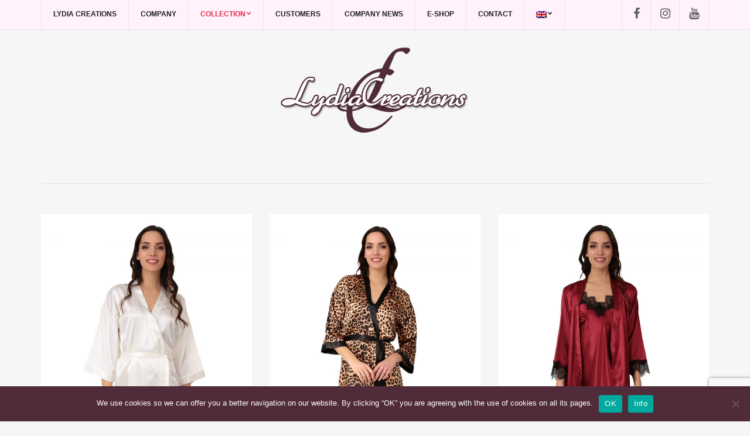

--- FILE ---
content_type: text/html; charset=UTF-8
request_url: https://www.lydiacreations.com/category/collections-en/satin/for-women-satin/robegown-stw/
body_size: 8844
content:
<!doctype html>
<html lang="en-US">
<head>
	<meta charset="UTF-8">
	<meta name="viewport" content="width=device-width, initial-scale=1">
	<link rel="pingback" href="https://www.lydiacreations.com/xmlrpc.php">

	<title>ROBE/GOWN STW &#8211; Lydia Creations</title>
<meta name='robots' content='max-image-preview:large' />
<link rel="alternate" hreflang="el" href="https://www.lydiacreations.com/el/category/%cf%83%ce%b1%cf%84%ce%b5%ce%bd/%ce%b3%cf%85%ce%bd%ce%b1%ce%b9%ce%ba%ce%b5%ce%b9%ce%b1-%cf%83%ce%b1%cf%84%ce%b5%ce%bd/%cf%81%ce%bf%ce%bc%cf%80%ce%b1%ce%bd%cf%85%cf%87%cf%84%ce%b9%ce%ba%ce%bf-%cf%83%cf%84%ce%b3/" />
<link rel="alternate" hreflang="en-us" href="https://www.lydiacreations.com/category/collections-en/satin/for-women-satin/robegown-stw/" />
<link rel="alternate" hreflang="x-default" href="https://www.lydiacreations.com/category/collections-en/satin/for-women-satin/robegown-stw/" />
<link rel="alternate" type="application/rss+xml" title="Lydia Creations &raquo; Feed" href="https://www.lydiacreations.com/feed/" />
<link rel="alternate" type="application/rss+xml" title="Lydia Creations &raquo; Comments Feed" href="https://www.lydiacreations.com/comments/feed/" />
<link rel="alternate" type="application/rss+xml" title="Lydia Creations &raquo; ROBE/GOWN STW Category Feed" href="https://www.lydiacreations.com/category/collections-en/satin/for-women-satin/robegown-stw/feed/" />
<script type="text/javascript">
/* <![CDATA[ */
window._wpemojiSettings = {"baseUrl":"https:\/\/s.w.org\/images\/core\/emoji\/15.0.3\/72x72\/","ext":".png","svgUrl":"https:\/\/s.w.org\/images\/core\/emoji\/15.0.3\/svg\/","svgExt":".svg","source":{"concatemoji":"https:\/\/www.lydiacreations.com\/wp-includes\/js\/wp-emoji-release.min.js?ver=6.6.4"}};
/*! This file is auto-generated */
!function(i,n){var o,s,e;function c(e){try{var t={supportTests:e,timestamp:(new Date).valueOf()};sessionStorage.setItem(o,JSON.stringify(t))}catch(e){}}function p(e,t,n){e.clearRect(0,0,e.canvas.width,e.canvas.height),e.fillText(t,0,0);var t=new Uint32Array(e.getImageData(0,0,e.canvas.width,e.canvas.height).data),r=(e.clearRect(0,0,e.canvas.width,e.canvas.height),e.fillText(n,0,0),new Uint32Array(e.getImageData(0,0,e.canvas.width,e.canvas.height).data));return t.every(function(e,t){return e===r[t]})}function u(e,t,n){switch(t){case"flag":return n(e,"\ud83c\udff3\ufe0f\u200d\u26a7\ufe0f","\ud83c\udff3\ufe0f\u200b\u26a7\ufe0f")?!1:!n(e,"\ud83c\uddfa\ud83c\uddf3","\ud83c\uddfa\u200b\ud83c\uddf3")&&!n(e,"\ud83c\udff4\udb40\udc67\udb40\udc62\udb40\udc65\udb40\udc6e\udb40\udc67\udb40\udc7f","\ud83c\udff4\u200b\udb40\udc67\u200b\udb40\udc62\u200b\udb40\udc65\u200b\udb40\udc6e\u200b\udb40\udc67\u200b\udb40\udc7f");case"emoji":return!n(e,"\ud83d\udc26\u200d\u2b1b","\ud83d\udc26\u200b\u2b1b")}return!1}function f(e,t,n){var r="undefined"!=typeof WorkerGlobalScope&&self instanceof WorkerGlobalScope?new OffscreenCanvas(300,150):i.createElement("canvas"),a=r.getContext("2d",{willReadFrequently:!0}),o=(a.textBaseline="top",a.font="600 32px Arial",{});return e.forEach(function(e){o[e]=t(a,e,n)}),o}function t(e){var t=i.createElement("script");t.src=e,t.defer=!0,i.head.appendChild(t)}"undefined"!=typeof Promise&&(o="wpEmojiSettingsSupports",s=["flag","emoji"],n.supports={everything:!0,everythingExceptFlag:!0},e=new Promise(function(e){i.addEventListener("DOMContentLoaded",e,{once:!0})}),new Promise(function(t){var n=function(){try{var e=JSON.parse(sessionStorage.getItem(o));if("object"==typeof e&&"number"==typeof e.timestamp&&(new Date).valueOf()<e.timestamp+604800&&"object"==typeof e.supportTests)return e.supportTests}catch(e){}return null}();if(!n){if("undefined"!=typeof Worker&&"undefined"!=typeof OffscreenCanvas&&"undefined"!=typeof URL&&URL.createObjectURL&&"undefined"!=typeof Blob)try{var e="postMessage("+f.toString()+"("+[JSON.stringify(s),u.toString(),p.toString()].join(",")+"));",r=new Blob([e],{type:"text/javascript"}),a=new Worker(URL.createObjectURL(r),{name:"wpTestEmojiSupports"});return void(a.onmessage=function(e){c(n=e.data),a.terminate(),t(n)})}catch(e){}c(n=f(s,u,p))}t(n)}).then(function(e){for(var t in e)n.supports[t]=e[t],n.supports.everything=n.supports.everything&&n.supports[t],"flag"!==t&&(n.supports.everythingExceptFlag=n.supports.everythingExceptFlag&&n.supports[t]);n.supports.everythingExceptFlag=n.supports.everythingExceptFlag&&!n.supports.flag,n.DOMReady=!1,n.readyCallback=function(){n.DOMReady=!0}}).then(function(){return e}).then(function(){var e;n.supports.everything||(n.readyCallback(),(e=n.source||{}).concatemoji?t(e.concatemoji):e.wpemoji&&e.twemoji&&(t(e.twemoji),t(e.wpemoji)))}))}((window,document),window._wpemojiSettings);
/* ]]> */
</script>
<style id='wp-emoji-styles-inline-css' type='text/css'>

	img.wp-smiley, img.emoji {
		display: inline !important;
		border: none !important;
		box-shadow: none !important;
		height: 1em !important;
		width: 1em !important;
		margin: 0 0.07em !important;
		vertical-align: -0.1em !important;
		background: none !important;
		padding: 0 !important;
	}
</style>
<link rel='stylesheet' id='wp-block-library-css' href='https://www.lydiacreations.com/wp-includes/css/dist/block-library/style.min.css?ver=6.6.4' type='text/css' media='all' />
<style id='classic-theme-styles-inline-css' type='text/css'>
/*! This file is auto-generated */
.wp-block-button__link{color:#fff;background-color:#32373c;border-radius:9999px;box-shadow:none;text-decoration:none;padding:calc(.667em + 2px) calc(1.333em + 2px);font-size:1.125em}.wp-block-file__button{background:#32373c;color:#fff;text-decoration:none}
</style>
<style id='global-styles-inline-css' type='text/css'>
:root{--wp--preset--aspect-ratio--square: 1;--wp--preset--aspect-ratio--4-3: 4/3;--wp--preset--aspect-ratio--3-4: 3/4;--wp--preset--aspect-ratio--3-2: 3/2;--wp--preset--aspect-ratio--2-3: 2/3;--wp--preset--aspect-ratio--16-9: 16/9;--wp--preset--aspect-ratio--9-16: 9/16;--wp--preset--color--black: #000000;--wp--preset--color--cyan-bluish-gray: #abb8c3;--wp--preset--color--white: #ffffff;--wp--preset--color--pale-pink: #f78da7;--wp--preset--color--vivid-red: #cf2e2e;--wp--preset--color--luminous-vivid-orange: #ff6900;--wp--preset--color--luminous-vivid-amber: #fcb900;--wp--preset--color--light-green-cyan: #7bdcb5;--wp--preset--color--vivid-green-cyan: #00d084;--wp--preset--color--pale-cyan-blue: #8ed1fc;--wp--preset--color--vivid-cyan-blue: #0693e3;--wp--preset--color--vivid-purple: #9b51e0;--wp--preset--gradient--vivid-cyan-blue-to-vivid-purple: linear-gradient(135deg,rgba(6,147,227,1) 0%,rgb(155,81,224) 100%);--wp--preset--gradient--light-green-cyan-to-vivid-green-cyan: linear-gradient(135deg,rgb(122,220,180) 0%,rgb(0,208,130) 100%);--wp--preset--gradient--luminous-vivid-amber-to-luminous-vivid-orange: linear-gradient(135deg,rgba(252,185,0,1) 0%,rgba(255,105,0,1) 100%);--wp--preset--gradient--luminous-vivid-orange-to-vivid-red: linear-gradient(135deg,rgba(255,105,0,1) 0%,rgb(207,46,46) 100%);--wp--preset--gradient--very-light-gray-to-cyan-bluish-gray: linear-gradient(135deg,rgb(238,238,238) 0%,rgb(169,184,195) 100%);--wp--preset--gradient--cool-to-warm-spectrum: linear-gradient(135deg,rgb(74,234,220) 0%,rgb(151,120,209) 20%,rgb(207,42,186) 40%,rgb(238,44,130) 60%,rgb(251,105,98) 80%,rgb(254,248,76) 100%);--wp--preset--gradient--blush-light-purple: linear-gradient(135deg,rgb(255,206,236) 0%,rgb(152,150,240) 100%);--wp--preset--gradient--blush-bordeaux: linear-gradient(135deg,rgb(254,205,165) 0%,rgb(254,45,45) 50%,rgb(107,0,62) 100%);--wp--preset--gradient--luminous-dusk: linear-gradient(135deg,rgb(255,203,112) 0%,rgb(199,81,192) 50%,rgb(65,88,208) 100%);--wp--preset--gradient--pale-ocean: linear-gradient(135deg,rgb(255,245,203) 0%,rgb(182,227,212) 50%,rgb(51,167,181) 100%);--wp--preset--gradient--electric-grass: linear-gradient(135deg,rgb(202,248,128) 0%,rgb(113,206,126) 100%);--wp--preset--gradient--midnight: linear-gradient(135deg,rgb(2,3,129) 0%,rgb(40,116,252) 100%);--wp--preset--font-size--small: 13px;--wp--preset--font-size--medium: 20px;--wp--preset--font-size--large: 36px;--wp--preset--font-size--x-large: 42px;--wp--preset--spacing--20: 0.44rem;--wp--preset--spacing--30: 0.67rem;--wp--preset--spacing--40: 1rem;--wp--preset--spacing--50: 1.5rem;--wp--preset--spacing--60: 2.25rem;--wp--preset--spacing--70: 3.38rem;--wp--preset--spacing--80: 5.06rem;--wp--preset--shadow--natural: 6px 6px 9px rgba(0, 0, 0, 0.2);--wp--preset--shadow--deep: 12px 12px 50px rgba(0, 0, 0, 0.4);--wp--preset--shadow--sharp: 6px 6px 0px rgba(0, 0, 0, 0.2);--wp--preset--shadow--outlined: 6px 6px 0px -3px rgba(255, 255, 255, 1), 6px 6px rgba(0, 0, 0, 1);--wp--preset--shadow--crisp: 6px 6px 0px rgba(0, 0, 0, 1);}:where(.is-layout-flex){gap: 0.5em;}:where(.is-layout-grid){gap: 0.5em;}body .is-layout-flex{display: flex;}.is-layout-flex{flex-wrap: wrap;align-items: center;}.is-layout-flex > :is(*, div){margin: 0;}body .is-layout-grid{display: grid;}.is-layout-grid > :is(*, div){margin: 0;}:where(.wp-block-columns.is-layout-flex){gap: 2em;}:where(.wp-block-columns.is-layout-grid){gap: 2em;}:where(.wp-block-post-template.is-layout-flex){gap: 1.25em;}:where(.wp-block-post-template.is-layout-grid){gap: 1.25em;}.has-black-color{color: var(--wp--preset--color--black) !important;}.has-cyan-bluish-gray-color{color: var(--wp--preset--color--cyan-bluish-gray) !important;}.has-white-color{color: var(--wp--preset--color--white) !important;}.has-pale-pink-color{color: var(--wp--preset--color--pale-pink) !important;}.has-vivid-red-color{color: var(--wp--preset--color--vivid-red) !important;}.has-luminous-vivid-orange-color{color: var(--wp--preset--color--luminous-vivid-orange) !important;}.has-luminous-vivid-amber-color{color: var(--wp--preset--color--luminous-vivid-amber) !important;}.has-light-green-cyan-color{color: var(--wp--preset--color--light-green-cyan) !important;}.has-vivid-green-cyan-color{color: var(--wp--preset--color--vivid-green-cyan) !important;}.has-pale-cyan-blue-color{color: var(--wp--preset--color--pale-cyan-blue) !important;}.has-vivid-cyan-blue-color{color: var(--wp--preset--color--vivid-cyan-blue) !important;}.has-vivid-purple-color{color: var(--wp--preset--color--vivid-purple) !important;}.has-black-background-color{background-color: var(--wp--preset--color--black) !important;}.has-cyan-bluish-gray-background-color{background-color: var(--wp--preset--color--cyan-bluish-gray) !important;}.has-white-background-color{background-color: var(--wp--preset--color--white) !important;}.has-pale-pink-background-color{background-color: var(--wp--preset--color--pale-pink) !important;}.has-vivid-red-background-color{background-color: var(--wp--preset--color--vivid-red) !important;}.has-luminous-vivid-orange-background-color{background-color: var(--wp--preset--color--luminous-vivid-orange) !important;}.has-luminous-vivid-amber-background-color{background-color: var(--wp--preset--color--luminous-vivid-amber) !important;}.has-light-green-cyan-background-color{background-color: var(--wp--preset--color--light-green-cyan) !important;}.has-vivid-green-cyan-background-color{background-color: var(--wp--preset--color--vivid-green-cyan) !important;}.has-pale-cyan-blue-background-color{background-color: var(--wp--preset--color--pale-cyan-blue) !important;}.has-vivid-cyan-blue-background-color{background-color: var(--wp--preset--color--vivid-cyan-blue) !important;}.has-vivid-purple-background-color{background-color: var(--wp--preset--color--vivid-purple) !important;}.has-black-border-color{border-color: var(--wp--preset--color--black) !important;}.has-cyan-bluish-gray-border-color{border-color: var(--wp--preset--color--cyan-bluish-gray) !important;}.has-white-border-color{border-color: var(--wp--preset--color--white) !important;}.has-pale-pink-border-color{border-color: var(--wp--preset--color--pale-pink) !important;}.has-vivid-red-border-color{border-color: var(--wp--preset--color--vivid-red) !important;}.has-luminous-vivid-orange-border-color{border-color: var(--wp--preset--color--luminous-vivid-orange) !important;}.has-luminous-vivid-amber-border-color{border-color: var(--wp--preset--color--luminous-vivid-amber) !important;}.has-light-green-cyan-border-color{border-color: var(--wp--preset--color--light-green-cyan) !important;}.has-vivid-green-cyan-border-color{border-color: var(--wp--preset--color--vivid-green-cyan) !important;}.has-pale-cyan-blue-border-color{border-color: var(--wp--preset--color--pale-cyan-blue) !important;}.has-vivid-cyan-blue-border-color{border-color: var(--wp--preset--color--vivid-cyan-blue) !important;}.has-vivid-purple-border-color{border-color: var(--wp--preset--color--vivid-purple) !important;}.has-vivid-cyan-blue-to-vivid-purple-gradient-background{background: var(--wp--preset--gradient--vivid-cyan-blue-to-vivid-purple) !important;}.has-light-green-cyan-to-vivid-green-cyan-gradient-background{background: var(--wp--preset--gradient--light-green-cyan-to-vivid-green-cyan) !important;}.has-luminous-vivid-amber-to-luminous-vivid-orange-gradient-background{background: var(--wp--preset--gradient--luminous-vivid-amber-to-luminous-vivid-orange) !important;}.has-luminous-vivid-orange-to-vivid-red-gradient-background{background: var(--wp--preset--gradient--luminous-vivid-orange-to-vivid-red) !important;}.has-very-light-gray-to-cyan-bluish-gray-gradient-background{background: var(--wp--preset--gradient--very-light-gray-to-cyan-bluish-gray) !important;}.has-cool-to-warm-spectrum-gradient-background{background: var(--wp--preset--gradient--cool-to-warm-spectrum) !important;}.has-blush-light-purple-gradient-background{background: var(--wp--preset--gradient--blush-light-purple) !important;}.has-blush-bordeaux-gradient-background{background: var(--wp--preset--gradient--blush-bordeaux) !important;}.has-luminous-dusk-gradient-background{background: var(--wp--preset--gradient--luminous-dusk) !important;}.has-pale-ocean-gradient-background{background: var(--wp--preset--gradient--pale-ocean) !important;}.has-electric-grass-gradient-background{background: var(--wp--preset--gradient--electric-grass) !important;}.has-midnight-gradient-background{background: var(--wp--preset--gradient--midnight) !important;}.has-small-font-size{font-size: var(--wp--preset--font-size--small) !important;}.has-medium-font-size{font-size: var(--wp--preset--font-size--medium) !important;}.has-large-font-size{font-size: var(--wp--preset--font-size--large) !important;}.has-x-large-font-size{font-size: var(--wp--preset--font-size--x-large) !important;}
:where(.wp-block-post-template.is-layout-flex){gap: 1.25em;}:where(.wp-block-post-template.is-layout-grid){gap: 1.25em;}
:where(.wp-block-columns.is-layout-flex){gap: 2em;}:where(.wp-block-columns.is-layout-grid){gap: 2em;}
:root :where(.wp-block-pullquote){font-size: 1.5em;line-height: 1.6;}
</style>
<link rel='stylesheet' id='contact-form-7-css' href='https://www.lydiacreations.com/wp-content/plugins/contact-form-7/includes/css/styles.css?ver=6.0.6' type='text/css' media='all' />
<link rel='stylesheet' id='cookie-notice-front-css' href='https://www.lydiacreations.com/wp-content/plugins/cookie-notice/css/front.min.css?ver=2.5.11' type='text/css' media='all' />
<link rel='stylesheet' id='wpml-legacy-dropdown-0-css' href='https://www.lydiacreations.com/wp-content/plugins/sitepress-multilingual-cms/templates/language-switchers/legacy-dropdown/style.min.css?ver=1' type='text/css' media='all' />
<style id='wpml-legacy-dropdown-0-inline-css' type='text/css'>
.wpml-ls-statics-shortcode_actions, .wpml-ls-statics-shortcode_actions .wpml-ls-sub-menu, .wpml-ls-statics-shortcode_actions a {border-color:#cdcdcd;}.wpml-ls-statics-shortcode_actions a, .wpml-ls-statics-shortcode_actions .wpml-ls-sub-menu a, .wpml-ls-statics-shortcode_actions .wpml-ls-sub-menu a:link, .wpml-ls-statics-shortcode_actions li:not(.wpml-ls-current-language) .wpml-ls-link, .wpml-ls-statics-shortcode_actions li:not(.wpml-ls-current-language) .wpml-ls-link:link {color:#444444;background-color:#ffffff;}.wpml-ls-statics-shortcode_actions .wpml-ls-sub-menu a:hover,.wpml-ls-statics-shortcode_actions .wpml-ls-sub-menu a:focus, .wpml-ls-statics-shortcode_actions .wpml-ls-sub-menu a:link:hover, .wpml-ls-statics-shortcode_actions .wpml-ls-sub-menu a:link:focus {color:#000000;background-color:#eeeeee;}.wpml-ls-statics-shortcode_actions .wpml-ls-current-language > a {color:#444444;background-color:#ffffff;}.wpml-ls-statics-shortcode_actions .wpml-ls-current-language:hover>a, .wpml-ls-statics-shortcode_actions .wpml-ls-current-language>a:focus {color:#000000;background-color:#eeeeee;}
</style>
<link rel='stylesheet' id='wpml-menu-item-0-css' href='https://www.lydiacreations.com/wp-content/plugins/sitepress-multilingual-cms/templates/language-switchers/menu-item/style.min.css?ver=1' type='text/css' media='all' />
<link rel='stylesheet' id='brittany-google-font-css' href='//fonts.googleapis.com/css?family=Work+Sans%3A400%2C500%2C600%2C700&#038;ver=6.6.4' type='text/css' media='all' />
<link rel='stylesheet' id='brittany-base-css' href='https://www.lydiacreations.com/wp-content/themes/brittany/css/base.css?ver=1.0.0' type='text/css' media='all' />
<link rel='stylesheet' id='flexslider-css' href='https://www.lydiacreations.com/wp-content/themes/brittany/css/flexslider.css?ver=2.5.0' type='text/css' media='all' />
<link rel='stylesheet' id='mmenu-css' href='https://www.lydiacreations.com/wp-content/themes/brittany/css/mmenu.css?ver=5.5.3' type='text/css' media='all' />
<link rel='stylesheet' id='font-awesome-css' href='https://www.lydiacreations.com/wp-content/themes/brittany/css/font-awesome.css?ver=4.6.3' type='text/css' media='all' />
<link rel='stylesheet' id='magnific-popup-css' href='https://www.lydiacreations.com/wp-content/themes/brittany/css/magnific.css?ver=1.0.0' type='text/css' media='all' />
<link rel='stylesheet' id='slick-css' href='https://www.lydiacreations.com/wp-content/themes/brittany/css/slick.css?ver=1.5.7' type='text/css' media='all' />
<link rel='stylesheet' id='brittany-style-css' href='https://www.lydiacreations.com/wp-content/themes/brittany/style.css?ver=1.0.0' type='text/css' media='all' />
<link rel='stylesheet' id='brittany-style-child-css' href='https://www.lydiacreations.com/wp-content/themes/brittany-child/style.css?ver=1.0.0' type='text/css' media='all' />
<script type="text/javascript" id="cookie-notice-front-js-before">
/* <![CDATA[ */
var cnArgs = {"ajaxUrl":"https:\/\/www.lydiacreations.com\/wp-admin\/admin-ajax.php","nonce":"412a202e18","hideEffect":"fade","position":"bottom","onScroll":false,"onScrollOffset":100,"onClick":false,"cookieName":"cookie_notice_accepted","cookieTime":15811200,"cookieTimeRejected":2592000,"globalCookie":false,"redirection":false,"cache":false,"revokeCookies":false,"revokeCookiesOpt":"automatic"};
/* ]]> */
</script>
<script type="text/javascript" src="https://www.lydiacreations.com/wp-content/plugins/cookie-notice/js/front.min.js?ver=2.5.11" id="cookie-notice-front-js"></script>
<script type="text/javascript" src="https://www.lydiacreations.com/wp-content/plugins/sitepress-multilingual-cms/templates/language-switchers/legacy-dropdown/script.min.js?ver=1" id="wpml-legacy-dropdown-0-js"></script>
<script type="text/javascript" src="https://www.lydiacreations.com/wp-includes/js/jquery/jquery.min.js?ver=3.7.1" id="jquery-core-js"></script>
<script type="text/javascript" src="https://www.lydiacreations.com/wp-includes/js/jquery/jquery-migrate.min.js?ver=3.4.1" id="jquery-migrate-js"></script>
<link rel="https://api.w.org/" href="https://www.lydiacreations.com/wp-json/" /><link rel="alternate" title="JSON" type="application/json" href="https://www.lydiacreations.com/wp-json/wp/v2/categories/1020" /><link rel="EditURI" type="application/rsd+xml" title="RSD" href="https://www.lydiacreations.com/xmlrpc.php?rsd" />
<meta name="generator" content="WordPress 6.6.4" />
<meta name="generator" content="WPML ver:4.8.6 stt:1,4,3,13,47;" />
<meta name="framework" content="Alkivia Framework 0.8" />
<style type="text/css">		.entry-content h1,
		.entry-content h2,
		.entry-content h3,
		.entry-content h4,
		.entry-content h5,
		.entry-content h6 {
			text-transform: none;
		}
		body {
    font-family: Arial,sans-serif;
}

.entry-item-categories {
display: none;
}

.entry-item-content .entry-meta {
display: none;
}

.entry-thumb {
    text-align: center;
}

.header-bar, .header-bar-wrap {
    background-color: #fff2fa;
}

.header-bar-left {
    width: 80%;
}

.header-bar-right {
    width: 20%;
}


.home-full-slider {
    margin-top: 20px;
}

.logo-wrap {
margin-top: 30px;
}

.navigation a {
    font-size: 12px;
	background-color: #fff2fa;
}

section.widget .instagram-pics li a::after {
    border: 5px solid #ffffff;
}

.slick-track .entry-item-footer {
display: none;
}

.social-icons .fa {
font-size: 20px !important;
}</style><link rel="icon" href="https://www.lydiacreations.com/wp-content/uploads/2017/03/favicon-100x100.png" sizes="32x32" />
<link rel="icon" href="https://www.lydiacreations.com/wp-content/uploads/2017/03/favicon-300x300.png" sizes="192x192" />
<link rel="apple-touch-icon" href="https://www.lydiacreations.com/wp-content/uploads/2017/03/favicon-300x300.png" />
<meta name="msapplication-TileImage" content="https://www.lydiacreations.com/wp-content/uploads/2017/03/favicon-300x300.png" />
</head>
<body data-rsssl=1 class="archive category category-robegown-stw category-1020 wp-custom-logo cookies-not-set">

<div id="page">
	<header class="header header-fixed">

		<div id="mobilemenu"></div>

		<div class="header-bar">
			<div class="container">
				<div class="row">
					<div class="col-xs-12">
						<div class="header-bar-wrap">
							<div class="header-bar-left">
								<a href="#mobilemenu" class="mobile-nav-trigger"><i class="fa fa-navicon"></i></a>

								
								<nav class="nav">
									<ul id="menu-main-menu-eng" class="navigation"><li id="menu-item-8374" class="menu-item menu-item-type-post_type menu-item-object-page menu-item-home menu-item-8374"><a href="https://www.lydiacreations.com/">Lydia Creations</a></li>
<li id="menu-item-8457" class="menu-item menu-item-type-post_type menu-item-object-page menu-item-8457"><a href="https://www.lydiacreations.com/company/">Company</a></li>
<li id="menu-item-8282" class="menu-item menu-item-type-custom menu-item-object-custom current-menu-ancestor menu-item-has-children menu-item-8282"><a href="#">Collection</a>
<ul class="sub-menu">
	<li id="menu-item-29930" class="menu-item menu-item-type-taxonomy menu-item-object-category current-category-ancestor current-menu-ancestor menu-item-has-children menu-item-29930"><a href="https://www.lydiacreations.com/category/collections-en/satin/">SATIN</a>
	<ul class="sub-menu">
		<li id="menu-item-29931" class="menu-item menu-item-type-taxonomy menu-item-object-category current-category-ancestor current-menu-ancestor current-menu-parent current-category-parent menu-item-has-children menu-item-29931"><a href="https://www.lydiacreations.com/category/collections-en/satin/for-women-satin/">FOR WOMEN</a>
		<ul class="sub-menu">
			<li id="menu-item-30002" class="menu-item menu-item-type-taxonomy menu-item-object-category menu-item-30002"><a href="https://www.lydiacreations.com/category/collections-en/satin/for-women-satin/gown-stw/">GOWN</a></li>
			<li id="menu-item-30001" class="menu-item menu-item-type-taxonomy menu-item-object-category current-menu-item menu-item-30001"><a href="https://www.lydiacreations.com/category/collections-en/satin/for-women-satin/robegown-stw/" aria-current="page">ROBE/GOWN</a></li>
			<li id="menu-item-30003" class="menu-item menu-item-type-taxonomy menu-item-object-category menu-item-30003"><a href="https://www.lydiacreations.com/category/collections-en/satin/for-women-satin/pyjama-stw/">PYJAMA</a></li>
		</ul>
</li>
		<li id="menu-item-29933" class="menu-item menu-item-type-taxonomy menu-item-object-category menu-item-29933"><a href="https://www.lydiacreations.com/category/collections-en/satin/for-men-satin/">FOR MEN</a></li>
	</ul>
</li>
	<li id="menu-item-36234" class="menu-item menu-item-type-taxonomy menu-item-object-category menu-item-has-children menu-item-36234"><a href="https://www.lydiacreations.com/category/winter-2025/">WINTER 2025</a>
	<ul class="sub-menu">
		<li id="menu-item-36239" class="menu-item menu-item-type-taxonomy menu-item-object-category menu-item-has-children menu-item-36239"><a href="https://www.lydiacreations.com/category/winter-2025/for-women-ww25/">FOR WOMEN</a>
		<ul class="sub-menu">
			<li id="menu-item-36236" class="menu-item menu-item-type-taxonomy menu-item-object-category menu-item-36236"><a href="https://www.lydiacreations.com/category/winter-2025/for-women-ww25/cotton-100-ww25/">COTTON 100%</a></li>
			<li id="menu-item-36241" class="menu-item menu-item-type-taxonomy menu-item-object-category menu-item-36241"><a href="https://www.lydiacreations.com/category/winter-2025/for-women-ww25/pyjama-ww25/">PYJAMA</a></li>
			<li id="menu-item-36243" class="menu-item menu-item-type-taxonomy menu-item-object-category menu-item-has-children menu-item-36243"><a href="https://www.lydiacreations.com/category/winter-2025/for-women-ww25/fleece-ww25/">FLEECE</a>
			<ul class="sub-menu">
				<li id="menu-item-36246" class="menu-item menu-item-type-taxonomy menu-item-object-category menu-item-36246"><a href="https://www.lydiacreations.com/category/winter-2025/for-women-ww25/fleece-ww25/pyjama-fleece-ww25/">PYJAMA FLEECE</a></li>
				<li id="menu-item-36248" class="menu-item menu-item-type-taxonomy menu-item-object-category menu-item-36248"><a href="https://www.lydiacreations.com/category/winter-2025/for-women-ww25/fleece-ww25/fleece-robes-ww25/">FLEECE ROBES</a></li>
			</ul>
</li>
			<li id="menu-item-36252" class="menu-item menu-item-type-taxonomy menu-item-object-category menu-item-36252"><a href="https://www.lydiacreations.com/category/winter-2025/for-women-ww25/robe-with-gown-or-pyjama-ww25/">ROBE WITH GOWN OR PYJAMA</a></li>
			<li id="menu-item-36254" class="menu-item menu-item-type-taxonomy menu-item-object-category menu-item-36254"><a href="https://www.lydiacreations.com/category/winter-2025/for-women-ww25/gown-ww25/">GOWNS</a></li>
			<li id="menu-item-36250" class="menu-item menu-item-type-taxonomy menu-item-object-category menu-item-36250"><a href="https://www.lydiacreations.com/category/winter-2025/for-women-ww25/homewear-ww25/">HOMEWEAR</a></li>
		</ul>
</li>
		<li id="menu-item-36256" class="menu-item menu-item-type-taxonomy menu-item-object-category menu-item-has-children menu-item-36256"><a href="https://www.lydiacreations.com/category/winter-2025/for-men-wm25/">FOR MEN</a>
		<ul class="sub-menu">
			<li id="menu-item-36258" class="menu-item menu-item-type-taxonomy menu-item-object-category menu-item-36258"><a href="https://www.lydiacreations.com/category/winter-2025/for-men-wm25/pyjama-wm25/">PYJAMA</a></li>
			<li id="menu-item-37228" class="menu-item menu-item-type-taxonomy menu-item-object-category menu-item-37228"><a href="https://www.lydiacreations.com/category/winter-2025/for-men-wm25/fleece-velvet-wm25/">FLEECE-VELVET</a></li>
			<li id="menu-item-36260" class="menu-item menu-item-type-taxonomy menu-item-object-category menu-item-36260"><a href="https://www.lydiacreations.com/category/winter-2025/for-men-wm25/robes-wm25/">ROBES</a></li>
			<li id="menu-item-37528" class="menu-item menu-item-type-taxonomy menu-item-object-category menu-item-37528"><a href="https://www.lydiacreations.com/category/winter-2025/for-men-wm25/panties-wm25/">PANTIES</a></li>
		</ul>
</li>
	</ul>
</li>
	<li id="menu-item-34910" class="menu-item menu-item-type-taxonomy menu-item-object-category menu-item-has-children menu-item-34910"><a href="https://www.lydiacreations.com/category/summer-2025/">SUMMER 2025</a>
	<ul class="sub-menu">
		<li id="menu-item-34913" class="menu-item menu-item-type-taxonomy menu-item-object-category menu-item-has-children menu-item-34913"><a href="https://www.lydiacreations.com/category/summer-2025/for-women-sw25/">FOR WOMEN</a>
		<ul class="sub-menu">
			<li id="menu-item-34915" class="menu-item menu-item-type-taxonomy menu-item-object-category menu-item-34915"><a href="https://www.lydiacreations.com/category/summer-2025/for-women-sw25/pyjama-sw25/">PYJAMA</a></li>
			<li id="menu-item-34917" class="menu-item menu-item-type-taxonomy menu-item-object-category menu-item-34917"><a href="https://www.lydiacreations.com/category/summer-2025/for-women-sw25/gown-dress-sw25/">GOWN-DRESS</a></li>
			<li id="menu-item-34919" class="menu-item menu-item-type-taxonomy menu-item-object-category menu-item-34919"><a href="https://www.lydiacreations.com/category/summer-2025/for-women-sw25/set-with-robe-and-gown-sw25/">SET WITH ROBE AND GOWN</a></li>
			<li id="menu-item-34921" class="menu-item menu-item-type-taxonomy menu-item-object-category menu-item-has-children menu-item-34921"><a href="https://www.lydiacreations.com/category/summer-2025/for-women-sw25/viscose-sw25/">VISCOSE</a>
			<ul class="sub-menu">
				<li id="menu-item-34928" class="menu-item menu-item-type-taxonomy menu-item-object-category menu-item-34928"><a href="https://www.lydiacreations.com/category/summer-2025/for-women-sw25/viscose-sw25/viscose-set-sw25/">VISCOSE SET</a></li>
				<li id="menu-item-34931" class="menu-item menu-item-type-taxonomy menu-item-object-category menu-item-34931"><a href="https://www.lydiacreations.com/category/summer-2025/for-women-sw25/viscose-sw25/viscose-dress-sw25/">VISCOSE DRESS</a></li>
			</ul>
</li>
		</ul>
</li>
		<li id="menu-item-34923" class="menu-item menu-item-type-taxonomy menu-item-object-category menu-item-has-children menu-item-34923"><a href="https://www.lydiacreations.com/category/summer-2025/for-men-sm25/">FOR MEN</a>
		<ul class="sub-menu">
			<li id="menu-item-34925" class="menu-item menu-item-type-taxonomy menu-item-object-category menu-item-34925"><a href="https://www.lydiacreations.com/category/summer-2025/for-men-sm25/pyjama-sm25/">PYJAMA</a></li>
		</ul>
</li>
	</ul>
</li>
	<li id="menu-item-32435" class="menu-item menu-item-type-taxonomy menu-item-object-category menu-item-has-children menu-item-32435"><a href="https://www.lydiacreations.com/category/winter-2024/">WINTER 2024</a>
	<ul class="sub-menu">
		<li id="menu-item-32437" class="menu-item menu-item-type-taxonomy menu-item-object-category menu-item-has-children menu-item-32437"><a href="https://www.lydiacreations.com/category/winter-2024/for-women-ww24/">FOR WOMEN</a>
		<ul class="sub-menu">
			<li id="menu-item-32440" class="menu-item menu-item-type-taxonomy menu-item-object-category menu-item-32440"><a href="https://www.lydiacreations.com/category/winter-2024/for-women-ww24/cotton-100-ww24/">COTTON 100%</a></li>
			<li id="menu-item-32442" class="menu-item menu-item-type-taxonomy menu-item-object-category menu-item-32442"><a href="https://www.lydiacreations.com/category/winter-2024/for-women-ww24/pyjama-ww24/">PYJAMA</a></li>
			<li id="menu-item-32445" class="menu-item menu-item-type-taxonomy menu-item-object-category menu-item-has-children menu-item-32445"><a href="https://www.lydiacreations.com/category/winter-2024/for-women-ww24/fleece-ww24/">FLEECE</a>
			<ul class="sub-menu">
				<li id="menu-item-32446" class="menu-item menu-item-type-taxonomy menu-item-object-category menu-item-32446"><a href="https://www.lydiacreations.com/category/winter-2024/for-women-ww24/fleece-ww24/fleece-pyjama-ww24/">FLEECE PYJAMA</a></li>
				<li id="menu-item-32450" class="menu-item menu-item-type-taxonomy menu-item-object-category menu-item-32450"><a href="https://www.lydiacreations.com/category/winter-2024/for-women-ww24/fleece-ww24/fleece-robes-ww24/">FLEECE ROBES</a></li>
			</ul>
</li>
			<li id="menu-item-32459" class="menu-item menu-item-type-taxonomy menu-item-object-category menu-item-32459"><a href="https://www.lydiacreations.com/category/winter-2024/for-women-ww24/homewear-ww24/">HOMEWEAR</a></li>
			<li id="menu-item-32454" class="menu-item menu-item-type-taxonomy menu-item-object-category menu-item-32454"><a href="https://www.lydiacreations.com/category/winter-2024/for-women-ww24/robe-with-pyjama-or-gown-ww24/">ROBE WITH PYJAMA OR GOWN</a></li>
			<li id="menu-item-32451" class="menu-item menu-item-type-taxonomy menu-item-object-category menu-item-32451"><a href="https://www.lydiacreations.com/category/winter-2024/for-women-ww24/robes-ww24/">ROBES</a></li>
			<li id="menu-item-32455" class="menu-item menu-item-type-taxonomy menu-item-object-category menu-item-32455"><a href="https://www.lydiacreations.com/category/winter-2024/for-women-ww24/gowns-ww24/">GOWNS</a></li>
		</ul>
</li>
		<li id="menu-item-32460" class="menu-item menu-item-type-taxonomy menu-item-object-category menu-item-has-children menu-item-32460"><a href="https://www.lydiacreations.com/category/winter-2024/for-men-wm24/">FOR MEN</a>
		<ul class="sub-menu">
			<li id="menu-item-32463" class="menu-item menu-item-type-taxonomy menu-item-object-category menu-item-32463"><a href="https://www.lydiacreations.com/category/winter-2024/for-men-wm24/pyjama-wm24/">PYJAMA</a></li>
			<li id="menu-item-32466" class="menu-item menu-item-type-taxonomy menu-item-object-category menu-item-32466"><a href="https://www.lydiacreations.com/category/winter-2024/for-men-wm24/robes-wm24/">ROBES</a></li>
		</ul>
</li>
	</ul>
</li>
	<li id="menu-item-30934" class="menu-item menu-item-type-taxonomy menu-item-object-category menu-item-has-children menu-item-30934"><a href="https://www.lydiacreations.com/category/summer-2024/">SUMMER 2024</a>
	<ul class="sub-menu">
		<li id="menu-item-30935" class="menu-item menu-item-type-taxonomy menu-item-object-category menu-item-has-children menu-item-30935"><a href="https://www.lydiacreations.com/category/summer-2024/for-women-sw24/">FOR WOMEN</a>
		<ul class="sub-menu">
			<li id="menu-item-30945" class="menu-item menu-item-type-taxonomy menu-item-object-category menu-item-30945"><a href="https://www.lydiacreations.com/category/summer-2024/for-women-sw24/pyjama-sw24/">PYJAMA</a></li>
			<li id="menu-item-30947" class="menu-item menu-item-type-taxonomy menu-item-object-category menu-item-30947"><a href="https://www.lydiacreations.com/category/summer-2024/for-women-sw24/gown-dress-sw24/">GOWN-DRESS</a></li>
			<li id="menu-item-30949" class="menu-item menu-item-type-taxonomy menu-item-object-category menu-item-30949"><a href="https://www.lydiacreations.com/category/summer-2024/for-women-sw24/set-with-robe-and-gown-sw24/">SET WITH ROBE AND GOWN</a></li>
			<li id="menu-item-30951" class="menu-item menu-item-type-taxonomy menu-item-object-category menu-item-30951"><a href="https://www.lydiacreations.com/category/summer-2024/for-women-sw24/viscose-sw24/">VISCOSE</a></li>
		</ul>
</li>
		<li id="menu-item-30938" class="menu-item menu-item-type-taxonomy menu-item-object-category menu-item-has-children menu-item-30938"><a href="https://www.lydiacreations.com/category/summer-2024/for-men-sm24/">FOR MEN</a>
		<ul class="sub-menu">
			<li id="menu-item-30943" class="menu-item menu-item-type-taxonomy menu-item-object-category menu-item-30943"><a href="https://www.lydiacreations.com/category/summer-2024/for-men-sm24/pyjama-sm24/">PYJAMA</a></li>
		</ul>
</li>
	</ul>
</li>
</ul>
</li>
<li id="menu-item-8458" class="menu-item menu-item-type-post_type menu-item-object-page menu-item-8458"><a href="https://www.lydiacreations.com/customers/">Customers</a></li>
<li id="menu-item-8359" class="menu-item menu-item-type-taxonomy menu-item-object-category menu-item-8359"><a href="https://www.lydiacreations.com/category/company-news/">Company News</a></li>
<li id="menu-item-8459" class="menu-item menu-item-type-post_type menu-item-object-page menu-item-8459"><a href="https://www.lydiacreations.com/e-shop/">E-shop</a></li>
<li id="menu-item-8460" class="menu-item menu-item-type-post_type menu-item-object-page menu-item-8460"><a href="https://www.lydiacreations.com/contact/">Contact</a></li>
<li id="menu-item-wpml-ls-121-en" class="menu-item-language menu-item-language-current menu-item wpml-ls-slot-121 wpml-ls-item wpml-ls-item-en wpml-ls-current-language wpml-ls-menu-item wpml-ls-last-item menu-item-type-wpml_ls_menu_item menu-item-object-wpml_ls_menu_item menu-item-has-children menu-item-wpml-ls-121-en"><a href="https://www.lydiacreations.com/category/collections-en/satin/for-women-satin/robegown-stw/" role="menuitem"><img
            class="wpml-ls-flag"
            src="https://www.lydiacreations.com/wp-content/plugins/sitepress-multilingual-cms/res/flags/en.png"
            alt="English"
            
            
    /></a>
<ul class="sub-menu">
	<li id="menu-item-wpml-ls-121-el" class="menu-item-language menu-item wpml-ls-slot-121 wpml-ls-item wpml-ls-item-el wpml-ls-menu-item wpml-ls-first-item menu-item-type-wpml_ls_menu_item menu-item-object-wpml_ls_menu_item menu-item-wpml-ls-121-el"><a title="Switch to Greek" href="https://www.lydiacreations.com/el/category/%cf%83%ce%b1%cf%84%ce%b5%ce%bd/%ce%b3%cf%85%ce%bd%ce%b1%ce%b9%ce%ba%ce%b5%ce%b9%ce%b1-%cf%83%ce%b1%cf%84%ce%b5%ce%bd/%cf%81%ce%bf%ce%bc%cf%80%ce%b1%ce%bd%cf%85%cf%87%cf%84%ce%b9%ce%ba%ce%bf-%cf%83%cf%84%ce%b3/" aria-label="Switch to Greek" role="menuitem"><img
            class="wpml-ls-flag"
            src="https://www.lydiacreations.com/wp-content/plugins/sitepress-multilingual-cms/res/flags/el.png"
            alt="Greek"
            
            
    /></a></li>
</ul>
</li>
</ul>								</nav><!-- #nav -->
							</div>

							<div class="header-bar-right">
								

										<ul class="social-icons">
			<li><a href="https://www.facebook.com/LydiaCreationsFashion/app_190322544333196" class="social-icon" target="_blank"><i class="fa fa-facebook"></i></a></li><li><a href="https://www.instagram.com/lydia.creations.pijama.pyjama/" class="social-icon" target="_blank"><i class="fa fa-instagram"></i></a></li><li><a href="https://www.youtube.com/channel/UCCowznFjprtqKNywSIZBimQ" class="social-icon" target="_blank"><i class="fa fa-youtube"></i></a></li>					</ul>
		
															</div>
						</div>

											</div>
				</div>
			</div>
		</div>

					<div class="logo-wrap">
				<div class="container">
					<div class="row">
						<div class="col-xs-12">
							<h1 class="site-logo">
								<a href="https://www.lydiacreations.com/" class="custom-logo-link" rel="home"><img width="326" height="150" src="https://www.lydiacreations.com/wp-content/uploads/2017/03/lydiacreations-logo.png" class="custom-logo" alt="Lydia Creations" decoding="async" srcset="https://www.lydiacreations.com/wp-content/uploads/2017/03/lydiacreations-logo.png 326w, https://www.lydiacreations.com/wp-content/uploads/2017/03/lydiacreations-logo-300x138.png 300w" sizes="(max-width: 326px) 100vw, 326px" /></a>
															</h1>

													</div>
					</div>
				</div>
			</div>
			</header>


<main class="main">
	<div class="container">
		<div class="row">

			
			<div class="col-xs-12">
									<h2 class="section-title"></h2>
				
				
									<div class="row row-items">
				
				<div class="col-md-4 col-sm-6 col-xs-12"><article id="entry-30149" class="entry-item entry-item-vertical entry-item-plain post-30149 post type-post status-publish format-standard has-post-thumbnail hentry category-for-women-satin category-robegown-stw category-satin tag-satin tag-satin-robe tag---2">
			<figure class="entry-item-thumb">
			<a href="https://www.lydiacreations.com/collections-en/satin/22650-robe/">
				<img width="700" height="900" src="https://www.lydiacreations.com/wp-content/uploads/2023/09/22650-web-700x900.jpg" class="attachment-brittany_plain size-brittany_plain wp-post-image" alt="" decoding="async" fetchpriority="high" srcset="https://www.lydiacreations.com/wp-content/uploads/2023/09/22650-web-700x900.jpg 700w, https://www.lydiacreations.com/wp-content/uploads/2023/09/22650-web-233x300.jpg 233w, https://www.lydiacreations.com/wp-content/uploads/2023/09/22650-web-768x987.jpg 768w, https://www.lydiacreations.com/wp-content/uploads/2023/09/22650-web-796x1024.jpg 796w, https://www.lydiacreations.com/wp-content/uploads/2023/09/22650-web.jpg 840w" sizes="(max-width: 700px) 100vw, 700px" />			</a>
		</figure>
	
	<div class="entry-item-content-wrap">
		<div class="entry-item-content">
			<h1 class="entry-item-title">
				<a href="https://www.lydiacreations.com/collections-en/satin/22650-robe/">
					22650 &#8211; ROBE				</a>
			</h1>
		</div>
	</div>
</article></div><div class="col-md-4 col-sm-6 col-xs-12"><article id="entry-30139" class="entry-item entry-item-vertical entry-item-plain post-30139 post type-post status-publish format-standard has-post-thumbnail hentry category-for-women-satin category-robegown-stw category-satin tag-satin tag-satin-robe tag---2">
			<figure class="entry-item-thumb">
			<a href="https://www.lydiacreations.com/collections-en/satin/22647-robe/">
				<img width="700" height="900" src="https://www.lydiacreations.com/wp-content/uploads/2023/09/22647-web-700x900.jpg" class="attachment-brittany_plain size-brittany_plain wp-post-image" alt="" decoding="async" srcset="https://www.lydiacreations.com/wp-content/uploads/2023/09/22647-web-700x900.jpg 700w, https://www.lydiacreations.com/wp-content/uploads/2023/09/22647-web-233x300.jpg 233w, https://www.lydiacreations.com/wp-content/uploads/2023/09/22647-web-768x987.jpg 768w, https://www.lydiacreations.com/wp-content/uploads/2023/09/22647-web-796x1024.jpg 796w, https://www.lydiacreations.com/wp-content/uploads/2023/09/22647-web.jpg 840w" sizes="(max-width: 700px) 100vw, 700px" />			</a>
		</figure>
	
	<div class="entry-item-content-wrap">
		<div class="entry-item-content">
			<h1 class="entry-item-title">
				<a href="https://www.lydiacreations.com/collections-en/satin/22647-robe/">
					22647 &#8211; ROBE				</a>
			</h1>
		</div>
	</div>
</article></div><div class="col-md-4 col-sm-6 col-xs-12"><article id="entry-30120" class="entry-item entry-item-vertical entry-item-plain post-30120 post type-post status-publish format-standard has-post-thumbnail hentry category-for-women-satin category-robegown-stw category-satin tag-satin tag-set-robe-gown tag-789">
			<figure class="entry-item-thumb">
			<a href="https://www.lydiacreations.com/collections-en/satin/21595-robe-and-gown/">
				<img width="700" height="900" src="https://www.lydiacreations.com/wp-content/uploads/2023/09/21595_01-web-700x900.jpg" class="attachment-brittany_plain size-brittany_plain wp-post-image" alt="" decoding="async" srcset="https://www.lydiacreations.com/wp-content/uploads/2023/09/21595_01-web-700x900.jpg 700w, https://www.lydiacreations.com/wp-content/uploads/2023/09/21595_01-web-233x300.jpg 233w, https://www.lydiacreations.com/wp-content/uploads/2023/09/21595_01-web-768x987.jpg 768w, https://www.lydiacreations.com/wp-content/uploads/2023/09/21595_01-web-796x1024.jpg 796w, https://www.lydiacreations.com/wp-content/uploads/2023/09/21595_01-web.jpg 840w" sizes="(max-width: 700px) 100vw, 700px" />			</a>
		</figure>
	
	<div class="entry-item-content-wrap">
		<div class="entry-item-content">
			<h1 class="entry-item-title">
				<a href="https://www.lydiacreations.com/collections-en/satin/21595-robe-and-gown/">
					21595 &#8211; ROBE AND GOWN				</a>
			</h1>
		</div>
	</div>
</article></div><div class="col-md-4 col-sm-6 col-xs-12"><article id="entry-30076" class="entry-item entry-item-vertical entry-item-plain post-30076 post type-post status-publish format-standard has-post-thumbnail hentry category-for-women-satin category-robegown-stw category-satin tag-satin tag-satin-robe tag---2">
			<figure class="entry-item-thumb">
			<a href="https://www.lydiacreations.com/collections-en/satin/20599-robe/">
				<img width="700" height="900" src="https://www.lydiacreations.com/wp-content/uploads/2023/09/20599_01-web-700x900.jpg" class="attachment-brittany_plain size-brittany_plain wp-post-image" alt="" decoding="async" loading="lazy" srcset="https://www.lydiacreations.com/wp-content/uploads/2023/09/20599_01-web-700x900.jpg 700w, https://www.lydiacreations.com/wp-content/uploads/2023/09/20599_01-web-233x300.jpg 233w, https://www.lydiacreations.com/wp-content/uploads/2023/09/20599_01-web-768x987.jpg 768w, https://www.lydiacreations.com/wp-content/uploads/2023/09/20599_01-web-796x1024.jpg 796w, https://www.lydiacreations.com/wp-content/uploads/2023/09/20599_01-web.jpg 840w" sizes="(max-width: 700px) 100vw, 700px" />			</a>
		</figure>
	
	<div class="entry-item-content-wrap">
		<div class="entry-item-content">
			<h1 class="entry-item-title">
				<a href="https://www.lydiacreations.com/collections-en/satin/20599-robe/">
					20599 &#8211; ROBE				</a>
			</h1>
		</div>
	</div>
</article></div>
									</div>
				
							</div>

			
					</div>
	</div>
</main>

			<footer class="footer">
			<div class="container">
				<div class="row">
					<div class="col-md-3 col-sm-6">
						<aside id="text-4" class="widget group widget_text"><h3 class="widget-title">Contact</h3>			<div class="textwidget">LYDIA CREATIONS<br>
29 ARTEMIDOS str. - MOSCHATO, ATTICA<br>
TEL. +30 2109408130<br>
FAX.+30  2109415637<br><br>

Email: info@lydiacreations.com</div>
		</aside>					</div>

					<div class="col-md-3 col-sm-6">
						<aside id="text-12" class="widget group widget_text">			<div class="textwidget"><iframe src="https://www.google.com/maps/embed?pb=!1m14!1m8!1m3!1d12583.375887626635!2d23.689785!3d37.957429!3m2!1i1024!2i768!4f13.1!3m3!1m2!1s0x14a1bc60c4af13b5%3A0x9420e9a18ae60ae8!2zzpHPgc-Ezq3OvM65zrTOv8-CIDI5LCDOnM6_z4PPh86sz4TOvyAxODMgNDU!5e0!3m2!1sel!2sgr!4v1487672937052" width="100%" frameborder="0" style="border:0" allowfullscreen></iframe></div>
		</aside>					</div>
					<div class="col-md-3 col-sm-6">
						<aside id="text-6" class="widget group widget_text"><h3 class="widget-title">Lydia Creations Eshop</h3>			<div class="textwidget"><center>
<a href="https://www.lydiacreations-eshop.gr/" target="_blank" rel="noopener">
Buy our products with just one click!<br/><br/>
<img src="/wp-content/uploads/2012/10/lydiacreations-eshop.jpg" border="0" alt="Lydia Creations Eshop" title="Lydia Creations Eshop"/></a>
</center></div>
		</aside>					</div>

					<div class="col-md-3 col-sm-6">
						<aside id="as_facebook_mem_likebox_widgets" class="widget group widget_as_facebook_mem_likebox"><h3 class="widget-title">Facebook</h3><div id="likeboxwrap" style="width:248px; height:248px; background: #E2E2E2; border:1px solid #; overflow:hidden;"><div id="likebox-frame"><iframe src="//www.facebook.com/plugins/likebox.php?href=https%3A%2F%2Fwww.facebook.com%2FLydiaCreationsFashion&amp;width=250&amp;height=250&amp;colorscheme=light&amp;show_faces=true&amp;stream=false&amp;show_border=false&amp;header=false" scrolling="no" frameborder="0" style="border:none; overflow:hidden; width:250px; height:250px; margin:-1px;" allowTransparency="true"></iframe></div></div></aside>					</div>
				</div>

									<div class="row">
						<div class="col-md-12">
							<p class="footer-credits">
								Powered by <a href="http://www.digisolltd.com" target="_blank">Digisol</a> | <a href="/cookies">Cookies</a>							</p>
						</div>
					</div>
							</div>
		</footer>
	
</div> <!-- #page -->

<script type="text/javascript" src="https://www.lydiacreations.com/wp-includes/js/dist/hooks.min.js?ver=2810c76e705dd1a53b18" id="wp-hooks-js"></script>
<script type="text/javascript" src="https://www.lydiacreations.com/wp-includes/js/dist/i18n.min.js?ver=5e580eb46a90c2b997e6" id="wp-i18n-js"></script>
<script type="text/javascript" id="wp-i18n-js-after">
/* <![CDATA[ */
wp.i18n.setLocaleData( { 'text direction\u0004ltr': [ 'ltr' ] } );
/* ]]> */
</script>
<script type="text/javascript" src="https://www.lydiacreations.com/wp-content/plugins/contact-form-7/includes/swv/js/index.js?ver=6.0.6" id="swv-js"></script>
<script type="text/javascript" id="contact-form-7-js-before">
/* <![CDATA[ */
var wpcf7 = {
    "api": {
        "root": "https:\/\/www.lydiacreations.com\/wp-json\/",
        "namespace": "contact-form-7\/v1"
    }
};
/* ]]> */
</script>
<script type="text/javascript" src="https://www.lydiacreations.com/wp-content/plugins/contact-form-7/includes/js/index.js?ver=6.0.6" id="contact-form-7-js"></script>
<script type="text/javascript" src="https://www.lydiacreations.com/wp-content/themes/brittany/js/superfish.js?ver=1.7.5" id="superfish-js"></script>
<script type="text/javascript" src="https://www.lydiacreations.com/wp-content/themes/brittany/js/jquery.mmenu.oncanvas.js?ver=5.5.3" id="mmenu-oncanvas-js"></script>
<script type="text/javascript" src="https://www.lydiacreations.com/wp-content/themes/brittany/js/jquery.mmenu.offcanvas.js?ver=5.5.3" id="mmenu-offcanvas-js"></script>
<script type="text/javascript" src="https://www.lydiacreations.com/wp-content/themes/brittany/js/jquery.mmenu.navbars.js?ver=5.5.3" id="mmenu-navbars-js"></script>
<script type="text/javascript" src="https://www.lydiacreations.com/wp-content/themes/brittany/js/jquery.mmenu.autoheight.js?ver=5.5.3" id="mmenu-autoheight-js"></script>
<script type="text/javascript" src="https://www.lydiacreations.com/wp-content/themes/brittany/js/jquery.flexslider.js?ver=2.5.0" id="flexslider-js"></script>
<script type="text/javascript" src="https://www.lydiacreations.com/wp-content/themes/brittany/js/jquery.fitvids.js?ver=1.1" id="fitVids-js"></script>
<script type="text/javascript" src="https://www.lydiacreations.com/wp-content/themes/brittany/js/slick.js?ver=1.5.7" id="slick-js"></script>
<script type="text/javascript" src="https://www.lydiacreations.com/wp-content/themes/brittany/js/jquery.magnific-popup.js?ver=1.0.0" id="magnific-popup-js"></script>
<script type="text/javascript" src="https://www.lydiacreations.com/wp-content/themes/brittany/js/jquery.matchHeight.js?ver=1.0.0" id="match-height-js"></script>
<script type="text/javascript" src="https://www.lydiacreations.com/wp-content/themes/brittany/js/scripts.js?ver=1.0.0" id="brittany-front-scripts-js"></script>
<script type="text/javascript" src="https://www.google.com/recaptcha/api.js?render=6LduQn4rAAAAAPs9st7UyR19Ul5GDYOVCk5eR-yL&amp;ver=3.0" id="google-recaptcha-js"></script>
<script type="text/javascript" src="https://www.lydiacreations.com/wp-includes/js/dist/vendor/wp-polyfill.min.js?ver=3.15.0" id="wp-polyfill-js"></script>
<script type="text/javascript" id="wpcf7-recaptcha-js-before">
/* <![CDATA[ */
var wpcf7_recaptcha = {
    "sitekey": "6LduQn4rAAAAAPs9st7UyR19Ul5GDYOVCk5eR-yL",
    "actions": {
        "homepage": "homepage",
        "contactform": "contactform"
    }
};
/* ]]> */
</script>
<script type="text/javascript" src="https://www.lydiacreations.com/wp-content/plugins/contact-form-7/modules/recaptcha/index.js?ver=6.0.6" id="wpcf7-recaptcha-js"></script>

		<!-- Cookie Notice plugin v2.5.11 by Hu-manity.co https://hu-manity.co/ -->
		<div id="cookie-notice" role="dialog" class="cookie-notice-hidden cookie-revoke-hidden cn-position-bottom" aria-label="Cookie Notice" style="background-color: rgba(80,43,57,1);"><div class="cookie-notice-container" style="color: #fff"><span id="cn-notice-text" class="cn-text-container">We use cookies so we can offer you a better navigation on our website. By clicking “OK” you are agreeing with the use of cookies on all its pages. </span><span id="cn-notice-buttons" class="cn-buttons-container"><button id="cn-accept-cookie" data-cookie-set="accept" class="cn-set-cookie cn-button" aria-label="OK" style="background-color: #00a99d">OK</button><button data-link-url="https://www.lydiacreations.com/cookies/" data-link-target="_self" id="cn-more-info" class="cn-more-info cn-button" aria-label="Info" style="background-color: #00a99d">Info</button></span><button type="button" id="cn-close-notice" data-cookie-set="accept" class="cn-close-icon" aria-label="No"></button></div>
			
		</div>
		<!-- / Cookie Notice plugin -->
</body>
</html>


--- FILE ---
content_type: text/html; charset=utf-8
request_url: https://www.google.com/recaptcha/api2/anchor?ar=1&k=6LduQn4rAAAAAPs9st7UyR19Ul5GDYOVCk5eR-yL&co=aHR0cHM6Ly93d3cubHlkaWFjcmVhdGlvbnMuY29tOjQ0Mw..&hl=en&v=PoyoqOPhxBO7pBk68S4YbpHZ&size=invisible&anchor-ms=20000&execute-ms=30000&cb=aolo8tyhmjng
body_size: 48829
content:
<!DOCTYPE HTML><html dir="ltr" lang="en"><head><meta http-equiv="Content-Type" content="text/html; charset=UTF-8">
<meta http-equiv="X-UA-Compatible" content="IE=edge">
<title>reCAPTCHA</title>
<style type="text/css">
/* cyrillic-ext */
@font-face {
  font-family: 'Roboto';
  font-style: normal;
  font-weight: 400;
  font-stretch: 100%;
  src: url(//fonts.gstatic.com/s/roboto/v48/KFO7CnqEu92Fr1ME7kSn66aGLdTylUAMa3GUBHMdazTgWw.woff2) format('woff2');
  unicode-range: U+0460-052F, U+1C80-1C8A, U+20B4, U+2DE0-2DFF, U+A640-A69F, U+FE2E-FE2F;
}
/* cyrillic */
@font-face {
  font-family: 'Roboto';
  font-style: normal;
  font-weight: 400;
  font-stretch: 100%;
  src: url(//fonts.gstatic.com/s/roboto/v48/KFO7CnqEu92Fr1ME7kSn66aGLdTylUAMa3iUBHMdazTgWw.woff2) format('woff2');
  unicode-range: U+0301, U+0400-045F, U+0490-0491, U+04B0-04B1, U+2116;
}
/* greek-ext */
@font-face {
  font-family: 'Roboto';
  font-style: normal;
  font-weight: 400;
  font-stretch: 100%;
  src: url(//fonts.gstatic.com/s/roboto/v48/KFO7CnqEu92Fr1ME7kSn66aGLdTylUAMa3CUBHMdazTgWw.woff2) format('woff2');
  unicode-range: U+1F00-1FFF;
}
/* greek */
@font-face {
  font-family: 'Roboto';
  font-style: normal;
  font-weight: 400;
  font-stretch: 100%;
  src: url(//fonts.gstatic.com/s/roboto/v48/KFO7CnqEu92Fr1ME7kSn66aGLdTylUAMa3-UBHMdazTgWw.woff2) format('woff2');
  unicode-range: U+0370-0377, U+037A-037F, U+0384-038A, U+038C, U+038E-03A1, U+03A3-03FF;
}
/* math */
@font-face {
  font-family: 'Roboto';
  font-style: normal;
  font-weight: 400;
  font-stretch: 100%;
  src: url(//fonts.gstatic.com/s/roboto/v48/KFO7CnqEu92Fr1ME7kSn66aGLdTylUAMawCUBHMdazTgWw.woff2) format('woff2');
  unicode-range: U+0302-0303, U+0305, U+0307-0308, U+0310, U+0312, U+0315, U+031A, U+0326-0327, U+032C, U+032F-0330, U+0332-0333, U+0338, U+033A, U+0346, U+034D, U+0391-03A1, U+03A3-03A9, U+03B1-03C9, U+03D1, U+03D5-03D6, U+03F0-03F1, U+03F4-03F5, U+2016-2017, U+2034-2038, U+203C, U+2040, U+2043, U+2047, U+2050, U+2057, U+205F, U+2070-2071, U+2074-208E, U+2090-209C, U+20D0-20DC, U+20E1, U+20E5-20EF, U+2100-2112, U+2114-2115, U+2117-2121, U+2123-214F, U+2190, U+2192, U+2194-21AE, U+21B0-21E5, U+21F1-21F2, U+21F4-2211, U+2213-2214, U+2216-22FF, U+2308-230B, U+2310, U+2319, U+231C-2321, U+2336-237A, U+237C, U+2395, U+239B-23B7, U+23D0, U+23DC-23E1, U+2474-2475, U+25AF, U+25B3, U+25B7, U+25BD, U+25C1, U+25CA, U+25CC, U+25FB, U+266D-266F, U+27C0-27FF, U+2900-2AFF, U+2B0E-2B11, U+2B30-2B4C, U+2BFE, U+3030, U+FF5B, U+FF5D, U+1D400-1D7FF, U+1EE00-1EEFF;
}
/* symbols */
@font-face {
  font-family: 'Roboto';
  font-style: normal;
  font-weight: 400;
  font-stretch: 100%;
  src: url(//fonts.gstatic.com/s/roboto/v48/KFO7CnqEu92Fr1ME7kSn66aGLdTylUAMaxKUBHMdazTgWw.woff2) format('woff2');
  unicode-range: U+0001-000C, U+000E-001F, U+007F-009F, U+20DD-20E0, U+20E2-20E4, U+2150-218F, U+2190, U+2192, U+2194-2199, U+21AF, U+21E6-21F0, U+21F3, U+2218-2219, U+2299, U+22C4-22C6, U+2300-243F, U+2440-244A, U+2460-24FF, U+25A0-27BF, U+2800-28FF, U+2921-2922, U+2981, U+29BF, U+29EB, U+2B00-2BFF, U+4DC0-4DFF, U+FFF9-FFFB, U+10140-1018E, U+10190-1019C, U+101A0, U+101D0-101FD, U+102E0-102FB, U+10E60-10E7E, U+1D2C0-1D2D3, U+1D2E0-1D37F, U+1F000-1F0FF, U+1F100-1F1AD, U+1F1E6-1F1FF, U+1F30D-1F30F, U+1F315, U+1F31C, U+1F31E, U+1F320-1F32C, U+1F336, U+1F378, U+1F37D, U+1F382, U+1F393-1F39F, U+1F3A7-1F3A8, U+1F3AC-1F3AF, U+1F3C2, U+1F3C4-1F3C6, U+1F3CA-1F3CE, U+1F3D4-1F3E0, U+1F3ED, U+1F3F1-1F3F3, U+1F3F5-1F3F7, U+1F408, U+1F415, U+1F41F, U+1F426, U+1F43F, U+1F441-1F442, U+1F444, U+1F446-1F449, U+1F44C-1F44E, U+1F453, U+1F46A, U+1F47D, U+1F4A3, U+1F4B0, U+1F4B3, U+1F4B9, U+1F4BB, U+1F4BF, U+1F4C8-1F4CB, U+1F4D6, U+1F4DA, U+1F4DF, U+1F4E3-1F4E6, U+1F4EA-1F4ED, U+1F4F7, U+1F4F9-1F4FB, U+1F4FD-1F4FE, U+1F503, U+1F507-1F50B, U+1F50D, U+1F512-1F513, U+1F53E-1F54A, U+1F54F-1F5FA, U+1F610, U+1F650-1F67F, U+1F687, U+1F68D, U+1F691, U+1F694, U+1F698, U+1F6AD, U+1F6B2, U+1F6B9-1F6BA, U+1F6BC, U+1F6C6-1F6CF, U+1F6D3-1F6D7, U+1F6E0-1F6EA, U+1F6F0-1F6F3, U+1F6F7-1F6FC, U+1F700-1F7FF, U+1F800-1F80B, U+1F810-1F847, U+1F850-1F859, U+1F860-1F887, U+1F890-1F8AD, U+1F8B0-1F8BB, U+1F8C0-1F8C1, U+1F900-1F90B, U+1F93B, U+1F946, U+1F984, U+1F996, U+1F9E9, U+1FA00-1FA6F, U+1FA70-1FA7C, U+1FA80-1FA89, U+1FA8F-1FAC6, U+1FACE-1FADC, U+1FADF-1FAE9, U+1FAF0-1FAF8, U+1FB00-1FBFF;
}
/* vietnamese */
@font-face {
  font-family: 'Roboto';
  font-style: normal;
  font-weight: 400;
  font-stretch: 100%;
  src: url(//fonts.gstatic.com/s/roboto/v48/KFO7CnqEu92Fr1ME7kSn66aGLdTylUAMa3OUBHMdazTgWw.woff2) format('woff2');
  unicode-range: U+0102-0103, U+0110-0111, U+0128-0129, U+0168-0169, U+01A0-01A1, U+01AF-01B0, U+0300-0301, U+0303-0304, U+0308-0309, U+0323, U+0329, U+1EA0-1EF9, U+20AB;
}
/* latin-ext */
@font-face {
  font-family: 'Roboto';
  font-style: normal;
  font-weight: 400;
  font-stretch: 100%;
  src: url(//fonts.gstatic.com/s/roboto/v48/KFO7CnqEu92Fr1ME7kSn66aGLdTylUAMa3KUBHMdazTgWw.woff2) format('woff2');
  unicode-range: U+0100-02BA, U+02BD-02C5, U+02C7-02CC, U+02CE-02D7, U+02DD-02FF, U+0304, U+0308, U+0329, U+1D00-1DBF, U+1E00-1E9F, U+1EF2-1EFF, U+2020, U+20A0-20AB, U+20AD-20C0, U+2113, U+2C60-2C7F, U+A720-A7FF;
}
/* latin */
@font-face {
  font-family: 'Roboto';
  font-style: normal;
  font-weight: 400;
  font-stretch: 100%;
  src: url(//fonts.gstatic.com/s/roboto/v48/KFO7CnqEu92Fr1ME7kSn66aGLdTylUAMa3yUBHMdazQ.woff2) format('woff2');
  unicode-range: U+0000-00FF, U+0131, U+0152-0153, U+02BB-02BC, U+02C6, U+02DA, U+02DC, U+0304, U+0308, U+0329, U+2000-206F, U+20AC, U+2122, U+2191, U+2193, U+2212, U+2215, U+FEFF, U+FFFD;
}
/* cyrillic-ext */
@font-face {
  font-family: 'Roboto';
  font-style: normal;
  font-weight: 500;
  font-stretch: 100%;
  src: url(//fonts.gstatic.com/s/roboto/v48/KFO7CnqEu92Fr1ME7kSn66aGLdTylUAMa3GUBHMdazTgWw.woff2) format('woff2');
  unicode-range: U+0460-052F, U+1C80-1C8A, U+20B4, U+2DE0-2DFF, U+A640-A69F, U+FE2E-FE2F;
}
/* cyrillic */
@font-face {
  font-family: 'Roboto';
  font-style: normal;
  font-weight: 500;
  font-stretch: 100%;
  src: url(//fonts.gstatic.com/s/roboto/v48/KFO7CnqEu92Fr1ME7kSn66aGLdTylUAMa3iUBHMdazTgWw.woff2) format('woff2');
  unicode-range: U+0301, U+0400-045F, U+0490-0491, U+04B0-04B1, U+2116;
}
/* greek-ext */
@font-face {
  font-family: 'Roboto';
  font-style: normal;
  font-weight: 500;
  font-stretch: 100%;
  src: url(//fonts.gstatic.com/s/roboto/v48/KFO7CnqEu92Fr1ME7kSn66aGLdTylUAMa3CUBHMdazTgWw.woff2) format('woff2');
  unicode-range: U+1F00-1FFF;
}
/* greek */
@font-face {
  font-family: 'Roboto';
  font-style: normal;
  font-weight: 500;
  font-stretch: 100%;
  src: url(//fonts.gstatic.com/s/roboto/v48/KFO7CnqEu92Fr1ME7kSn66aGLdTylUAMa3-UBHMdazTgWw.woff2) format('woff2');
  unicode-range: U+0370-0377, U+037A-037F, U+0384-038A, U+038C, U+038E-03A1, U+03A3-03FF;
}
/* math */
@font-face {
  font-family: 'Roboto';
  font-style: normal;
  font-weight: 500;
  font-stretch: 100%;
  src: url(//fonts.gstatic.com/s/roboto/v48/KFO7CnqEu92Fr1ME7kSn66aGLdTylUAMawCUBHMdazTgWw.woff2) format('woff2');
  unicode-range: U+0302-0303, U+0305, U+0307-0308, U+0310, U+0312, U+0315, U+031A, U+0326-0327, U+032C, U+032F-0330, U+0332-0333, U+0338, U+033A, U+0346, U+034D, U+0391-03A1, U+03A3-03A9, U+03B1-03C9, U+03D1, U+03D5-03D6, U+03F0-03F1, U+03F4-03F5, U+2016-2017, U+2034-2038, U+203C, U+2040, U+2043, U+2047, U+2050, U+2057, U+205F, U+2070-2071, U+2074-208E, U+2090-209C, U+20D0-20DC, U+20E1, U+20E5-20EF, U+2100-2112, U+2114-2115, U+2117-2121, U+2123-214F, U+2190, U+2192, U+2194-21AE, U+21B0-21E5, U+21F1-21F2, U+21F4-2211, U+2213-2214, U+2216-22FF, U+2308-230B, U+2310, U+2319, U+231C-2321, U+2336-237A, U+237C, U+2395, U+239B-23B7, U+23D0, U+23DC-23E1, U+2474-2475, U+25AF, U+25B3, U+25B7, U+25BD, U+25C1, U+25CA, U+25CC, U+25FB, U+266D-266F, U+27C0-27FF, U+2900-2AFF, U+2B0E-2B11, U+2B30-2B4C, U+2BFE, U+3030, U+FF5B, U+FF5D, U+1D400-1D7FF, U+1EE00-1EEFF;
}
/* symbols */
@font-face {
  font-family: 'Roboto';
  font-style: normal;
  font-weight: 500;
  font-stretch: 100%;
  src: url(//fonts.gstatic.com/s/roboto/v48/KFO7CnqEu92Fr1ME7kSn66aGLdTylUAMaxKUBHMdazTgWw.woff2) format('woff2');
  unicode-range: U+0001-000C, U+000E-001F, U+007F-009F, U+20DD-20E0, U+20E2-20E4, U+2150-218F, U+2190, U+2192, U+2194-2199, U+21AF, U+21E6-21F0, U+21F3, U+2218-2219, U+2299, U+22C4-22C6, U+2300-243F, U+2440-244A, U+2460-24FF, U+25A0-27BF, U+2800-28FF, U+2921-2922, U+2981, U+29BF, U+29EB, U+2B00-2BFF, U+4DC0-4DFF, U+FFF9-FFFB, U+10140-1018E, U+10190-1019C, U+101A0, U+101D0-101FD, U+102E0-102FB, U+10E60-10E7E, U+1D2C0-1D2D3, U+1D2E0-1D37F, U+1F000-1F0FF, U+1F100-1F1AD, U+1F1E6-1F1FF, U+1F30D-1F30F, U+1F315, U+1F31C, U+1F31E, U+1F320-1F32C, U+1F336, U+1F378, U+1F37D, U+1F382, U+1F393-1F39F, U+1F3A7-1F3A8, U+1F3AC-1F3AF, U+1F3C2, U+1F3C4-1F3C6, U+1F3CA-1F3CE, U+1F3D4-1F3E0, U+1F3ED, U+1F3F1-1F3F3, U+1F3F5-1F3F7, U+1F408, U+1F415, U+1F41F, U+1F426, U+1F43F, U+1F441-1F442, U+1F444, U+1F446-1F449, U+1F44C-1F44E, U+1F453, U+1F46A, U+1F47D, U+1F4A3, U+1F4B0, U+1F4B3, U+1F4B9, U+1F4BB, U+1F4BF, U+1F4C8-1F4CB, U+1F4D6, U+1F4DA, U+1F4DF, U+1F4E3-1F4E6, U+1F4EA-1F4ED, U+1F4F7, U+1F4F9-1F4FB, U+1F4FD-1F4FE, U+1F503, U+1F507-1F50B, U+1F50D, U+1F512-1F513, U+1F53E-1F54A, U+1F54F-1F5FA, U+1F610, U+1F650-1F67F, U+1F687, U+1F68D, U+1F691, U+1F694, U+1F698, U+1F6AD, U+1F6B2, U+1F6B9-1F6BA, U+1F6BC, U+1F6C6-1F6CF, U+1F6D3-1F6D7, U+1F6E0-1F6EA, U+1F6F0-1F6F3, U+1F6F7-1F6FC, U+1F700-1F7FF, U+1F800-1F80B, U+1F810-1F847, U+1F850-1F859, U+1F860-1F887, U+1F890-1F8AD, U+1F8B0-1F8BB, U+1F8C0-1F8C1, U+1F900-1F90B, U+1F93B, U+1F946, U+1F984, U+1F996, U+1F9E9, U+1FA00-1FA6F, U+1FA70-1FA7C, U+1FA80-1FA89, U+1FA8F-1FAC6, U+1FACE-1FADC, U+1FADF-1FAE9, U+1FAF0-1FAF8, U+1FB00-1FBFF;
}
/* vietnamese */
@font-face {
  font-family: 'Roboto';
  font-style: normal;
  font-weight: 500;
  font-stretch: 100%;
  src: url(//fonts.gstatic.com/s/roboto/v48/KFO7CnqEu92Fr1ME7kSn66aGLdTylUAMa3OUBHMdazTgWw.woff2) format('woff2');
  unicode-range: U+0102-0103, U+0110-0111, U+0128-0129, U+0168-0169, U+01A0-01A1, U+01AF-01B0, U+0300-0301, U+0303-0304, U+0308-0309, U+0323, U+0329, U+1EA0-1EF9, U+20AB;
}
/* latin-ext */
@font-face {
  font-family: 'Roboto';
  font-style: normal;
  font-weight: 500;
  font-stretch: 100%;
  src: url(//fonts.gstatic.com/s/roboto/v48/KFO7CnqEu92Fr1ME7kSn66aGLdTylUAMa3KUBHMdazTgWw.woff2) format('woff2');
  unicode-range: U+0100-02BA, U+02BD-02C5, U+02C7-02CC, U+02CE-02D7, U+02DD-02FF, U+0304, U+0308, U+0329, U+1D00-1DBF, U+1E00-1E9F, U+1EF2-1EFF, U+2020, U+20A0-20AB, U+20AD-20C0, U+2113, U+2C60-2C7F, U+A720-A7FF;
}
/* latin */
@font-face {
  font-family: 'Roboto';
  font-style: normal;
  font-weight: 500;
  font-stretch: 100%;
  src: url(//fonts.gstatic.com/s/roboto/v48/KFO7CnqEu92Fr1ME7kSn66aGLdTylUAMa3yUBHMdazQ.woff2) format('woff2');
  unicode-range: U+0000-00FF, U+0131, U+0152-0153, U+02BB-02BC, U+02C6, U+02DA, U+02DC, U+0304, U+0308, U+0329, U+2000-206F, U+20AC, U+2122, U+2191, U+2193, U+2212, U+2215, U+FEFF, U+FFFD;
}
/* cyrillic-ext */
@font-face {
  font-family: 'Roboto';
  font-style: normal;
  font-weight: 900;
  font-stretch: 100%;
  src: url(//fonts.gstatic.com/s/roboto/v48/KFO7CnqEu92Fr1ME7kSn66aGLdTylUAMa3GUBHMdazTgWw.woff2) format('woff2');
  unicode-range: U+0460-052F, U+1C80-1C8A, U+20B4, U+2DE0-2DFF, U+A640-A69F, U+FE2E-FE2F;
}
/* cyrillic */
@font-face {
  font-family: 'Roboto';
  font-style: normal;
  font-weight: 900;
  font-stretch: 100%;
  src: url(//fonts.gstatic.com/s/roboto/v48/KFO7CnqEu92Fr1ME7kSn66aGLdTylUAMa3iUBHMdazTgWw.woff2) format('woff2');
  unicode-range: U+0301, U+0400-045F, U+0490-0491, U+04B0-04B1, U+2116;
}
/* greek-ext */
@font-face {
  font-family: 'Roboto';
  font-style: normal;
  font-weight: 900;
  font-stretch: 100%;
  src: url(//fonts.gstatic.com/s/roboto/v48/KFO7CnqEu92Fr1ME7kSn66aGLdTylUAMa3CUBHMdazTgWw.woff2) format('woff2');
  unicode-range: U+1F00-1FFF;
}
/* greek */
@font-face {
  font-family: 'Roboto';
  font-style: normal;
  font-weight: 900;
  font-stretch: 100%;
  src: url(//fonts.gstatic.com/s/roboto/v48/KFO7CnqEu92Fr1ME7kSn66aGLdTylUAMa3-UBHMdazTgWw.woff2) format('woff2');
  unicode-range: U+0370-0377, U+037A-037F, U+0384-038A, U+038C, U+038E-03A1, U+03A3-03FF;
}
/* math */
@font-face {
  font-family: 'Roboto';
  font-style: normal;
  font-weight: 900;
  font-stretch: 100%;
  src: url(//fonts.gstatic.com/s/roboto/v48/KFO7CnqEu92Fr1ME7kSn66aGLdTylUAMawCUBHMdazTgWw.woff2) format('woff2');
  unicode-range: U+0302-0303, U+0305, U+0307-0308, U+0310, U+0312, U+0315, U+031A, U+0326-0327, U+032C, U+032F-0330, U+0332-0333, U+0338, U+033A, U+0346, U+034D, U+0391-03A1, U+03A3-03A9, U+03B1-03C9, U+03D1, U+03D5-03D6, U+03F0-03F1, U+03F4-03F5, U+2016-2017, U+2034-2038, U+203C, U+2040, U+2043, U+2047, U+2050, U+2057, U+205F, U+2070-2071, U+2074-208E, U+2090-209C, U+20D0-20DC, U+20E1, U+20E5-20EF, U+2100-2112, U+2114-2115, U+2117-2121, U+2123-214F, U+2190, U+2192, U+2194-21AE, U+21B0-21E5, U+21F1-21F2, U+21F4-2211, U+2213-2214, U+2216-22FF, U+2308-230B, U+2310, U+2319, U+231C-2321, U+2336-237A, U+237C, U+2395, U+239B-23B7, U+23D0, U+23DC-23E1, U+2474-2475, U+25AF, U+25B3, U+25B7, U+25BD, U+25C1, U+25CA, U+25CC, U+25FB, U+266D-266F, U+27C0-27FF, U+2900-2AFF, U+2B0E-2B11, U+2B30-2B4C, U+2BFE, U+3030, U+FF5B, U+FF5D, U+1D400-1D7FF, U+1EE00-1EEFF;
}
/* symbols */
@font-face {
  font-family: 'Roboto';
  font-style: normal;
  font-weight: 900;
  font-stretch: 100%;
  src: url(//fonts.gstatic.com/s/roboto/v48/KFO7CnqEu92Fr1ME7kSn66aGLdTylUAMaxKUBHMdazTgWw.woff2) format('woff2');
  unicode-range: U+0001-000C, U+000E-001F, U+007F-009F, U+20DD-20E0, U+20E2-20E4, U+2150-218F, U+2190, U+2192, U+2194-2199, U+21AF, U+21E6-21F0, U+21F3, U+2218-2219, U+2299, U+22C4-22C6, U+2300-243F, U+2440-244A, U+2460-24FF, U+25A0-27BF, U+2800-28FF, U+2921-2922, U+2981, U+29BF, U+29EB, U+2B00-2BFF, U+4DC0-4DFF, U+FFF9-FFFB, U+10140-1018E, U+10190-1019C, U+101A0, U+101D0-101FD, U+102E0-102FB, U+10E60-10E7E, U+1D2C0-1D2D3, U+1D2E0-1D37F, U+1F000-1F0FF, U+1F100-1F1AD, U+1F1E6-1F1FF, U+1F30D-1F30F, U+1F315, U+1F31C, U+1F31E, U+1F320-1F32C, U+1F336, U+1F378, U+1F37D, U+1F382, U+1F393-1F39F, U+1F3A7-1F3A8, U+1F3AC-1F3AF, U+1F3C2, U+1F3C4-1F3C6, U+1F3CA-1F3CE, U+1F3D4-1F3E0, U+1F3ED, U+1F3F1-1F3F3, U+1F3F5-1F3F7, U+1F408, U+1F415, U+1F41F, U+1F426, U+1F43F, U+1F441-1F442, U+1F444, U+1F446-1F449, U+1F44C-1F44E, U+1F453, U+1F46A, U+1F47D, U+1F4A3, U+1F4B0, U+1F4B3, U+1F4B9, U+1F4BB, U+1F4BF, U+1F4C8-1F4CB, U+1F4D6, U+1F4DA, U+1F4DF, U+1F4E3-1F4E6, U+1F4EA-1F4ED, U+1F4F7, U+1F4F9-1F4FB, U+1F4FD-1F4FE, U+1F503, U+1F507-1F50B, U+1F50D, U+1F512-1F513, U+1F53E-1F54A, U+1F54F-1F5FA, U+1F610, U+1F650-1F67F, U+1F687, U+1F68D, U+1F691, U+1F694, U+1F698, U+1F6AD, U+1F6B2, U+1F6B9-1F6BA, U+1F6BC, U+1F6C6-1F6CF, U+1F6D3-1F6D7, U+1F6E0-1F6EA, U+1F6F0-1F6F3, U+1F6F7-1F6FC, U+1F700-1F7FF, U+1F800-1F80B, U+1F810-1F847, U+1F850-1F859, U+1F860-1F887, U+1F890-1F8AD, U+1F8B0-1F8BB, U+1F8C0-1F8C1, U+1F900-1F90B, U+1F93B, U+1F946, U+1F984, U+1F996, U+1F9E9, U+1FA00-1FA6F, U+1FA70-1FA7C, U+1FA80-1FA89, U+1FA8F-1FAC6, U+1FACE-1FADC, U+1FADF-1FAE9, U+1FAF0-1FAF8, U+1FB00-1FBFF;
}
/* vietnamese */
@font-face {
  font-family: 'Roboto';
  font-style: normal;
  font-weight: 900;
  font-stretch: 100%;
  src: url(//fonts.gstatic.com/s/roboto/v48/KFO7CnqEu92Fr1ME7kSn66aGLdTylUAMa3OUBHMdazTgWw.woff2) format('woff2');
  unicode-range: U+0102-0103, U+0110-0111, U+0128-0129, U+0168-0169, U+01A0-01A1, U+01AF-01B0, U+0300-0301, U+0303-0304, U+0308-0309, U+0323, U+0329, U+1EA0-1EF9, U+20AB;
}
/* latin-ext */
@font-face {
  font-family: 'Roboto';
  font-style: normal;
  font-weight: 900;
  font-stretch: 100%;
  src: url(//fonts.gstatic.com/s/roboto/v48/KFO7CnqEu92Fr1ME7kSn66aGLdTylUAMa3KUBHMdazTgWw.woff2) format('woff2');
  unicode-range: U+0100-02BA, U+02BD-02C5, U+02C7-02CC, U+02CE-02D7, U+02DD-02FF, U+0304, U+0308, U+0329, U+1D00-1DBF, U+1E00-1E9F, U+1EF2-1EFF, U+2020, U+20A0-20AB, U+20AD-20C0, U+2113, U+2C60-2C7F, U+A720-A7FF;
}
/* latin */
@font-face {
  font-family: 'Roboto';
  font-style: normal;
  font-weight: 900;
  font-stretch: 100%;
  src: url(//fonts.gstatic.com/s/roboto/v48/KFO7CnqEu92Fr1ME7kSn66aGLdTylUAMa3yUBHMdazQ.woff2) format('woff2');
  unicode-range: U+0000-00FF, U+0131, U+0152-0153, U+02BB-02BC, U+02C6, U+02DA, U+02DC, U+0304, U+0308, U+0329, U+2000-206F, U+20AC, U+2122, U+2191, U+2193, U+2212, U+2215, U+FEFF, U+FFFD;
}

</style>
<link rel="stylesheet" type="text/css" href="https://www.gstatic.com/recaptcha/releases/PoyoqOPhxBO7pBk68S4YbpHZ/styles__ltr.css">
<script nonce="VAjCKvXwHws4Xcw1EVJSjA" type="text/javascript">window['__recaptcha_api'] = 'https://www.google.com/recaptcha/api2/';</script>
<script type="text/javascript" src="https://www.gstatic.com/recaptcha/releases/PoyoqOPhxBO7pBk68S4YbpHZ/recaptcha__en.js" nonce="VAjCKvXwHws4Xcw1EVJSjA">
      
    </script></head>
<body><div id="rc-anchor-alert" class="rc-anchor-alert"></div>
<input type="hidden" id="recaptcha-token" value="[base64]">
<script type="text/javascript" nonce="VAjCKvXwHws4Xcw1EVJSjA">
      recaptcha.anchor.Main.init("[\x22ainput\x22,[\x22bgdata\x22,\x22\x22,\[base64]/[base64]/[base64]/[base64]/[base64]/[base64]/[base64]/[base64]/[base64]/[base64]\\u003d\x22,\[base64]\x22,\x22w5AlEcOwL8ObZ8K/[base64]/w7LDosOJw5HCqnjDswXDgcO0cMKdPy1mR1jDrg/Dl8KwA2deaCBIL2jCqyt5WVMSw5fCvcK5PsKeNAsJw6zDt0DDhwTCm8Okw7XCnzc6dsOkwo0JSMKdTA3CmF7Cn8KrwrhzwpPDuGnCqsKfflMPw7bDhsO4b8OHGsO+wpLDrXfCqWAVe1zCrcOawoDDo8KmJ17DicOrwqTCk1pQZ0HCrsOvKMKuPWfDqcO+HMOBD0/DlMONOsK3fwPDpsKhL8OTw7k+w61WwoXCg8OyF8KLw6s4w5psWlHCusONfsKdwqDCuMOywp1tw77CtcO/dUw9woPDicOBwpFNw5nDhsKtw5sRwoHCnWTDsnRsKBdVw7sGwr/CpHXCnzTCo1pRZWg2fMOKJsORwrXChAjDgxPCjsOcVUEsRcKLQiEHw6IJV2VgwrY1wq3CncKFw6XDn8OhTSR3w6nCkMOhw4lnF8KpHSbCnsO3w5szwpYvaznDgsO2AwZEJCHDpjHClSAgw4YDwrQIJMOcwrl+YMOFw606bsOVw4Y+Ols/JxJywofCsBIfVUrClHAwAMKVWAwGOUhufw91CcOpw4bCqcK7w6tsw7E6V8KmNcObwp9BwrHDocOOLgwREjnDjcOIw5JKZcOiwqXCmEZbw67DpxHCssKDFsKFw69OHkMVEjtNwrV4ZALDrsK3OcOmSsKCdsKkwojDlcOYeF15ChHCn8OmUX/CjG/DnwA7w6hbCMOZwrFHw4rCuG5xw7HDlsK6wrZUNMKUwpnCk23DlsK9w7ZCPDQFwoDCm8O6wrPCkhI3WVcEKWPCpMK2wrHCqMOHwrdKw7Ijw77ChMOJw7BGd0/[base64]/AMOkwoMrw79gZMOfw6QMA8OXwpgxMRvDrMKVDMOkw7jDiMOvwoLCqm3DscOhw6lVOcOafsKJairCkDfCscODaH/DjsOANsKiKXDDusKHDTEJw7/DqMKLDMOWNGnCuSHDncKtw4vCg1g7Y14KwpskwoMMw7zCs2jDk8OMwq3DvUMdKS06wrk/JRoTbzTCu8O7FMOrBhIzFWjDusK3Dm/[base64]/CnMKnwpbDgcOUDMKqZMOdwotWwpLDh8KQwr0dwrjDicKIC37CiTY/wpLDmQHCsHDCucKHwrw3wqzCo0TClg94HcKzw7HCtsO2QSLCjMODw6AYw5XCizzCosORc8Ouw7XDl8Kiwp4cQsOLIMKIw6rDpT7Cs8OzwqDCpWzDojYTecOHR8KIQsKSw5gjwqfDvyoxScOFw4fCuAg7G8OWwqjDvsOQPMKGw4zDmcOdw71SZWxdwqUJEcKUw4/DvQAVwrbDkUnCkT3DucKxwp0oZ8KvwpdTKBBew7rDiXJseXUUGcKnDsOYeCzCo3fDvFs4Hwcow5DCiDw9KcKOKcOFUhfDk35VN8KLw48TVsO5wp1TQMO1woTDlWgrfl5sOgc7HcKew4jDgMKkYMKcw69Kw43CgCfCnSR5w5/CnHfCrsKQw5sGwpXDsRDCvkBpw7onw7LDrnA2w4Qkw6HCtWjCsCkLcWBAenx2wozCqMKIBcKDRxMBTcO4wofCucOow6PCnMOMwqQXDx/DiQcjw5YgV8OhwrTDpXTDr8KSw4ssw6PCo8KEdjvCu8KBw5LDi0wOKUHCi8OLwr1/K0NMRsODw6TCqMOhLm4bwr/CucOPw7bClsKAwqAJKsOeSsOSw6E+w5zDqEZxYxlDMMONf1LCtcO+X3hfw43CnMKrw4F4HTPClATCusO9CcOGZyvCgD94w6oWAXHCn8OcdsKDPWlZXsKxOUNzwrYcw7fCksO/TTrCmlhsw43Dl8OlwqYrwrnDlMOYwo/DjGnDlAtywofCsMOVwpMfKkdrw5N/w64Fw5HCgHRFS1fCvyzDtx1UHi4aBsOTT0ghwotOcS9AbwrDuGYIw4nDq8KOw4YHOQDDv1gMwps2w6bCti1uV8K2exdUwpFCH8Oew74zwpzCr3Urwo7Dg8OsATLDmi3Dh09awqU8CMKpw6QXwo/CrsObw7bCigJJWcKmW8OeJQvCr1XDpMOVwqx6HsO+w6g0eMOVw79Cw6JzIMKTQ0fDiUzClsKEFjcxw7wGHjLCuUdvwpzCv8Onb8KwfsOeDsKEw7TCl8OtwoUfwoMsHALCghFddnoRw7VKb8O9wrVMwpDCkwc/PcKKJy5BRMOZwofDqTtvwqJLNgrDtCrChSnCsWvDvcKzcMKQwoYcORlCw7V8w5pZwpRARVfCisOzayPDsWNiJMKRw4PCuxlXYS3DnmLCrcOQwqxlwqQPKyhXIMKdwodhwqZqw49adRpfbMO2wr1Tw4nDt8ONI8O+OVp1VsKqOB9NSSjDgcO/EsOnNMOJU8Klw7LCtcObwrc9w7I5wqHCkExZLEh0wqHCj8O9wpJUwqArQnw2w4rDqkTDtsKzX07Cn8Osw5/CuinCriTDmcK0d8OyacORecKHwoNhwqNSLG7CgcKDecOwSDVaWMKhMcKrw6bCk8Obw51CQV/CisOFwp9DZsK4w57Dj3HDv09LwqcIw7YpwpfDlnJ/w5fCr23Dj8KGHEpWPHY8w5DDpUAUw4gcZQcTR3hZw6tMwqDCp1jDjn3DkXB4w7tqw5Q4w7F1UsKlKUHDtUfDlsK6wq1IGk9HwqHCrAUgVcO1UsKSJsOsYHgHBsKJDw97wr1wwq1tEcK2wpPClsKdesO0w7TDtkZLMRXCtW/DvsOlQmLDocOGfjR9HMOOwp4rJmzDi0LCnxrDh8KBNFHChcO8wow7BDYNLn/Cpl/CtcOVU24Sw54PEHbCp8Onw5B8w6w8ccKpw74qwrHDgMOEw6oTMV5fETbDl8KgCVfCpMOxw5DCrMOFwo0GGMOlLkFYUEbDlsO3wpUsb1fCg8Ojw5ZSQg57wrAxEmTDsgHCtlAiw4TDp17CtcKcAsK/w749w5A8Xz8CWix4w63DkzZMw6bCmz/CkDI7HzXCgsOJMmvCvMOSbsOwwrAdwqvCn0gnwrwFw7NUw5HDtcODMUvCmsKvw73DtHHDmMOaw7/[base64]/wpzDgDTDlkvCux9dw5dYwrTDiMOFw5PDrBkEwrzDsknCiMOcw6M5w7TClUDCsRxsUXQIFQ7CmMOvwpZpwqPDhCLDhcOawp04w4DCicKIBcKdOMOcHDvCiQt8w6nCrMOmwpDDjsOpWMOZeSc7wotSG1jDo8O0wqp+w6TDuXXDmk/CrsOZZMONw5gew550fU/DrG/DiQ1xXTfCnl3DmMKwNzXDiVhSw4DCv8Oqw7vDlEU9w7tFEhbDmHUDw5HDlMO6BcO4fBMCBEnCmibCtcO8w7nDnMOpwpTDocKIwqZSw5DClsO8dzU6wpJvwr/ClHHDjcOBw5d8R8K1w542E8Oow5hXw6g4AVzDosOSH8OrUMKCwpjDjsOOw79eIX9kw4LDo3sDbkbCi8O1GUlswrzDrcKVwoAxd8OjFllnAsOBG8O8wr/Dk8K3W8Kyw5zCtMKifMOTDMOwUnBZw6YEPiVAcsKROko1KVzCtsK5w75RfGp0IMKdw4fCgTE3IgZTKsK1w5jCi8O7wqjDn8K3E8O/w4zDp8OPV2PDmMOBw4/[base64]/DrsOfGsKSRcOaw7PDuMO2fGI4wr8AD8KlAMOWw5XDmsKzUBprUcKGQcKjw6YuwprDocO4KMKAXsKaGkXDksKuwpRyUcKdIRA6FMKCw4V3wrYEVcKzPcOywqR1wrNcw7TDjsOsCg7Dp8K1wpINL2fCgsOgPcKlcn/ChBDDssO6bmtjL8KALMKQJA4oRMO5JMOgd8OvBcO0BVEZLAEFHsOSDCgCOSHDh0A2wppWCS95b8OLWVvCo11ww4RVw58Cbi9Ywp3Dg8KicTNUwpcMw4RnwpHDjBHDmH3DpcKseDzCmUXCkMOScMO/[base64]/[base64]/w4YLwpbDoMKgw4xoLxzCmcOWZMK/LcKTSMKYEsKSU8Kob0F1Ox7CgmXCksOoZEjCjMKLw5LDg8OPw5TCtx/[base64]/CpxV6wo/Dm1kuDy5kP2o2wqd+Y2FWw5XDhDNAeU3Dv1rCsMOcw7hpw5LDrMOSBcOVwrFMw77Cij9Yw5DDmG/Ci1ZYw5xlw5tXQMKndcOcdsKTwoxWw7fCgVo+wp7DnwZBw4Mnw51JAsKBwp8jAMKccsONwpcddcOEOW/DtjTClMKYwo8jDsOGw5/DnlTDg8OCa8OmGcOcwqI5LmRLw6Ntwq/Cq8ODwo9Aw4lnNWwgOhPCsMK3VcKNw7zCrMKqw79KwpYWC8KXAHrCksK/wpDCocO+w7MQKMKPBDHCusK5w4TDrGpiYsK8JHTCsWDCs8O/ezgUw78YNsO6wrjCnFtfC2x3wrHCkBfDm8KvworDpGTCtcOpdxDDiEJrw61gwqzDiFXDrMOaw5/CtsK0UB8/HcOlDXVrw4/CqMOoOiIBw5o7worCn8KqY0AVBcOLwroBPcKsPiQKw7/DisOCwodqT8OhesKMwqI3w7gQYMOnw7Y2w4rCnsOmIHXDrcK4w4w5w5M8w5XCpsOjIntuQMOLLcKOTkXDrV/CisOmwqZewqddwrDCuRIqYH3ChcK6woTDm8Ojw4fCrwVvEWBbwpYLw6jCoWtJIUXDt2fDs8OUw6vDgBDCocK1OXzCo8O+Zx3DtMKkwpUfVMKMw6nCgGDCosOPPsKPJ8OfwrnCnxTCm8OXTcO7w4rDujFvw49OLsOywq/Duh8JwpAawonCnQDDgC0Xw6bCpkfDgxwmFcKtHDHDv2l1HcKqETEaAcKOMMK8SxLCqSfDpsOAA2xiw7RWwpESAsO4w4/Cm8KBRFHCtsOVw7YswqErw4RedgnCp8ObwrwEwp/[base64]/DmSfCh8OLEDHDn8O+X2R7w4zDpcKqwqMGwrjCoCrCjsO+w4Zfw5/CncKgKcKFw78Me0wlNnLDuMKHMMKgwpfCuFLDrcKLwoHCvcKVwpDDoTs7LBTClhXCoF0BBSFkwq02c8KOGUxPw7nCjT/[base64]/w4XDgxbDssOFwoTCv8OzKMKnHsKbY8KEw5PDtMO6BsKVw5nDlMORwrwIbzTDhHrDtmt/w75KUcOTwppDdsONw48wM8KBNsK3wpk+w4heBTHCrMK8YDTDlh7Doi3Cj8KHccKHwqgTw7zDpTgWYTMnw74YwpgebsO3TWvDl0dkf2/Cr8KHwqpOA8KFM8KJw4MxQsOewq5gESdAwoTDvcKhZ1XDmMOww5jCncKmbXZww7RnTj9cKS/DhANVB0NUwqTDrEgdUj1Kc8OGw77DucOYwrnCuGNxDn3ChsKCfMKwI8Orw63CqBIQw7M/dV7DjUYOwobChSM7w53DkzrCu8OOXMKAwocQw5xMwqkPwoxxwr4ew4DDqDsmDMOSKcOoLSTCo0DDlxcgSjo0wpkVwpEVw4JYw4Nzw4TCi8KEVsKkw7/[base64]/w7o4bMK5w5vDsicow7vCqRxRfyHDtMO/w6/ChMOfwpYKwrPDom1Uw4LCjMOyEcOlwqJKwp/DnAPCvsOVHgdZGMKRwoMxFXRAw61fC25ETcOrWMOPw47Dm8OGLw8ZYjRsBMOKw7xbw6pGLTTCm0oEwprDvFACwrlEwqrCgR8/[base64]/Dr8O8w7ZTTRDDlsOdRRpwSSBGwrFuN1TCusOlXsKUBWVXwqxJwpdXEcKwY8Ouw5/Di8Kiw6HDqyAiRsKTGnbDhllXFisqwoZ/cnUEVsKOHV5YQ3JSZCd6ZR0tNcO2By11wqfDpBDDhMKUw7USw57DlQLDulJ1Z8Kew7PCsm44N8KRHmjCu8Ovwq0rw7jCom4swqfChMOww7DDm8OzO8KWwqjDvFBjSsOlw4xywqouwopYIXYSJlVcFMKjwpzDpcKgTMO1wqPCpnRow63CiUAkwrRRw7Udw4E/TsOBLcOwwr4+fMOZw6k0EyRywoAMF0lhw7gbZcOCwovDi1TDvcKOwrHDvxjChCXCk8OCU8OUQsOswqpmw7BRMcKPwp4rG8Kvwrtsw5DCsA/DgGVzMgDDpyEiGcKPwqbDscOOXUfCtQJtwosNw7E2wp/[base64]/BF4Wwr9vIS06Ym94w4Rof8K4MsKKH1Mtf8K0ZB7DrX/CqAPDtcKswoPCg8KKwohDwoAbQcO0V8OyMwwNwodWwrljawjCqMOHKkNhwrzCjGHClAbChVjCvDTDhcObw6dIwohKw6BNZxvCkkrDrBvDmcKSXwsXe8O0dHsSaFnDo0o/HQbCpFVtIcOcwqg9BTgXY3TDnsKGGERewqPDsC7DuMKVw64PIl/[base64]/AsKIFybCisKFwpxEw57CocO4wrzCrsOmdsOBH1g3w5A9OsK+QsO4MB8awrJzAj3DjhcfOXp4w4PCm8Kkw6dMwprDn8KgUiDCmX/DvsKEP8Kuw6HCrknCl8O9P8ODAsOzanF+wr4YRcKJU8OaP8Kpw7zDqS7DocK/w601O8OODUPDsh1kwpoKQ8OTMyIYU8OWwq5bb3PCqWTDs1fCtAPCqU1Bw6wgw5/DhAHCrB8Ow75+w7rDqg3Dv8OPCWzDhnfDjsOCwqrDuMONCE/DncO6w4YZwpbCuMKXw4/[base64]/Fk02Dy1gJ8O5L8O/KcKkEsKtw7oXJMONL8ODblnDqcO5ORXCvx/DtMOXa8OHUGtIa8KObijCqMO6YMOdw7ZNZsOvTGLCrDgVGcKcwq3DqGvChsKkACRZJxPCm25Xwow0IMKEw47DtB9OwrIiwqLDmzzCvHXCp2DDqsObwohYZsO4B8Khw5stwoXDgx/CtcK3w7HDj8KBA8OETMKZNigRw6HCkTPDmUzDlBhtwp5pw4DDisKSw4IYNcOKAsOVw5nCvcKzRsKLwpLCunfCk0XCmRPCjWFjw79iJMKQw69CEgoqw6fCtUNfeWPDigDCtcKyaU8two7DsB/DiS8/wottwqHCq8OwwoJ8R8KFKsK/ZMO7w6lwwqHDgA1NP8KSPsO/w43ClMKKw5LDrsKoUMOzw5fDh8OAwpDCsMK5w7ZCwpJ2RHgUZsKTw43DjsOSElZqGW8bw5wPMRfClMO5E8O0w53CrsOpw4rDocOkGcKUMSTDtcOSE8KSHX7DiMKCwo8kwp/DgMOHw4DDuTzCs2/DqcK5Tw3Do3zDq0BjwozCgsOow64YwqjCiMKBOcKewrzCm8KqwppYUcKnw6TDqRvDqEbDngHDslnDv8KrccKSwoPDnsOjwp/DmsOSw5/[base64]/CsMKiH3/CosKOwoXCmm52wqbDplvDkMO5woXCmHTCiA8aOkMAwovDoW/Cj0V8CsOKwod7RBvDnxpWQ8Kdw7TDgkB8wqLCr8OyRSPClXDDh8K3SMOsQz/DhcOJMRksYksoXG9nwo3CghDCrAJHwrDCjmjCgkpeWcKAwrrDuB/DhWYjw5PDnsKaEjfCv8OAUcOrD3U4RhvDrhRGwokIw6PDi17DgQoLw6LDucOzOsKqG8KFw5zDrMKZw71bKsOPHMKpGVTCjyrDnAcaNCXCosODwqs/V1xvw7/DplNtenfDhXRCP8K5Bgpcw7/[base64]/QkUaZsOFEsOkwofCuD5mTADClMO5G8OHZmxTUwtfw7nCv1otKikewpvDmsKfw7xzwr/ComM8S1oUw7fDnHAAwqTDt8ONwo4iw4QGFVPCmcOgTsOOw6YCJsKNw4ZOTxnDqsOOT8OwRsO0ZknCnXXCoCXDr3nCicKBB8K/[base64]/[base64]/w4JLw4bCo8OZNjZuLkXCksOGw53Cl0HDq8OKEMKsBsOcfQ/[base64]/w5vCigA1wrdnasOoeU4CJ8K2woTDpCzCjQA5w57CtH7CosKdw5vDsS/Cq8OBwoXDr8K2bcOSFi3CkMOpD8KxHT4QR3FSTAvCj0B4w77Cl1vDiUXCp8O1LsOHcGICBHzDs8OIw5YtIwTChcOhwqHDjMO4w7chD8OowoZmUsKIDMOwYMOCw4jCrMK4AHTCkBkPIFIlw4Q5TcO1ByBPRcKfwrDCq8ObwpRFFMOqw6/DsnIvwqDDqMOYw4vCusKMwr9NwqHDin7Dr07CiMKYwqjDo8O/[base64]/ClXd7Z8KxwoDCh8OHU8ODVcO8an7DqMKmwqYCw6xbw7J3XcK3wox8w4/Ci8KkOMKfB1rCkMK4wrLDv8K7YsKdHMOlw5APwq86QloXwqjDisOdwpXCkDfDiMO6w6d4w4DDqzTCgwRCAMOIwqrCiDx9LnHCvmY5BMKbI8K7GcK2PHjDg0J/woHCoMKtFHHCq24yI8O2OMKdw7wtYVPCoxZKwo7Dni0ewp3DnTEeU8K9QsO9HX7Dq8O5wqXDq37DgnMtNsOEw6PDhcOULzvDl8KYA8OgwrYmWF/DnlAVw4DDtnsJw4x0wq0GwqLCt8KxwrTCsg0lw5DDtitUBMKVOAUXdcOjW2NOwqklw4YUBTTDkH/Cq8Ogw4xGw7PDi8OIw4paw40vw7xEwp7CuMOYdsO7AihsKgjCu8KiwrAtwp/[base64]/DvXttwrXDtG5Iw7ZFPcOARMKlasOGXsKBNMOPfE5aw4ZZw4XDpQYhHh4fwrnCtcKyFD5dwr3DvkcDwqoxwoXCkCzCuyTCqwPCmMOMS8K/wqNtwo8RwqoXIcOtw7XCmngqV8O3U0/DjEzDjsOccTrDrTxhEUNjY8KKLxE1wo4qwrDDsVFNw7rCo8KBw6DCniQDVsO7wonDusOJw6pBw71dUzwean3CsTnDnXLDrmDCiMKyJ8KOwqnDsATCmHIiw5MVCcOtFXjCsMOfw5nCucKRc8KEYRYqwpcgwoI/[base64]/DqhhGF8KUw4DCvsKHYsK8biTDkxbDqGfDvcOOdMKZw5g/wq/CqDklwrM7wo7CsTsQwofDnhjDu8OSwoLCs8KTEMKMBz1gw4XCvAoFS8OJwpEvwr5Dw5loMQwkWsKRw6cTEgJjwpBiwpTDn1YRTMOsXTkSPiPCv17CvzsCwoEiw6rDnMKwfMKfVl0DcsOuP8K/wosLwqw8LBXClXpdO8KdE3vCgzzDt8OawoA0SMKTQMOGwoIXwqtsw7XDqjxYw5AHwqR8TcKgD3wrw6rCs8K2MQvDj8OkwolvwrptwqcDU0PDk1XDjSLClDYeBVhzVsKkcsOPw7ENNRDDmcKxw7TCncKJEU/DvizCicO0FMOaPArCp8KPw4IIw78XwqvDmEoCwrfCkTHCssKiwrd1Kxh6w681wr3Dl8KTbznDjivCgsKdbsKGfzVNw63DkGXCgTAnesOjwqRyfcO4d0I9w54hJcOIIcKsUcO3VlUYwoo4wqDDu8Omw6fCnsO8wqgbwp3DjcKJHsOId8OQdlnCoDrCk2jCsnx+wq/Ci8OMwpIxwrLDv8OZNcKVwrItw6DDj8Kiw5vDpsKowqLDoGzCoCLDsGlkFcOBLsOCeVZJwpdew5t5wq3CvsKHAibDsQpmLsKIRwrDsxVTN8Oowp/[base64]/[base64]/Kl5tWy4Yw4MDwr7DnHPDoMK8w5TClMKqw5fDtMKlUX9kOQQCA2ZxInPDusKCw5oXw4tLY8OlbcOKwoTCqsO2OcKmw6/[base64]/ChhTCvk3CoMO1YDPCjQx9HcKTw4dIw7w6GsOxMUMrcsOVSMObw4d/w6xsIwZxLcKmw5zCjMOofsK1ExnCn8KXMsK6wpLDrsOLw7gXw6HDiMOuwqx6DTBgwqDDl8OhT1jDrsOiT8OPwrczGsOJD1FLQwjDgcKdecKlwpXCu8OsQl/CjDnDlVHCtRZyRMOoK8KRwo7Dp8OXw7RBw6BsY3xGGMO9wowTNcK6UAHCq8KrcAjDvDcYRkhnLBbCkMO/wpE9LR/[base64]/Z8KADmMPdMKQw7lLwpx2BR3DviJmw44pw6XClcKWw40oDMOjwqHCicKtB17CucOlw6IKw59NwoYBY8Kyw5lOwoBoLFvDjSjCmcKtw6cbw7Aww6/Cq8KBA8OYSgzDmcKGAcOUIGHDisKpDQvDmw5eeRvDtirDjWwqEcOzFsK+wrPDjMK5SMK0wqUtw5oOVlwZwoUiw77ChcOqZMObw7c5wqsrP8KcwqLDncOxwrYVTcOWw6pgw4/[base64]/fQ0kwqvCr8OZwph1w7Qlw4/CmcO1f1IZa8OhB8Otw4/CmsOqRMOWw6F7IMKOwq7DjTx+KMOKNMOwXMKqdcKnEXbCssKOP18zCSVwwplwNidIDsKgwoRvaChzwpxLw5vCjl/[base64]/A8KEw5M1GcOsw7vCmMOOFFcDdcKRwr3CvWN9wqvCvgnCtQJ/w6wtOD83w5/[base64]/Dq1Ruw6FORMKywpNxf1zCncKdRMKswrAvwplDSHIgG8Kiw4bDhcKGSMKSDMOsw6/CkzIpw6rCj8KaOsKcKAnDvFwNwrLDmsKUwqrDjsK7w5xaCsK/w6wYIcO6NQYfwofDjSA3XnoKJDXDqmHDkDp0VBfCrcO8w5JIbcK/DUNBwpBwTcOmwoJ5w4LCnXMZfsOxwp55V8KewoULXD9Ew7YOwqUWwrvCiMO7w5PDrixmw6xRw6zDmi0LS8KRwqArWMK5ElLCoDzDjFwNPsKrU2fDnyZ2G8KrBsKBw4XCpzzDi31XwrsHw4pzwrJPwoLDl8Ojwr/ChsKnRCHCgyYeXmVZFhIYwrNGwoQvwoxpw5tjWiHCuQPCl8KbwoUGw6tZw7DCnFlBw4nDtgbDv8KbwpnCjhDCuU7CjcObJ2J0dsO0woliwrbCncKjwrMZwoggwpd1R8OhwoXDqsKOGWHClcOpwrYVw6HDlzQ1w4LDn8KgKV08Qk/CsT1QRcOqVHrCosKrwqHCkA3CuMO6w4/[base64]/Crn0RY8K9w6/CoC0SGhrCnQ4OEMOTa8OxShPDs8O0wqZLNcKNKA9dw48zwozDuMO6FmTDo3PDmsOQAD02wqPCicKRw5PDjMK8woHCvCdhwqLCiwTDtsOKGmFqciQJwq/DicOqw4zCoMKbw4EuVF1Wf34lwqHCuErDrmzChsOwwovDlsKxfFfDknbCu8O8w7zDlMKCwrFgDhnCqk4WIhLCmsOZP1XCt3jCgcOjwrPCng0TUzAsw4bDlmfCgixlblNaw6DCrTVpamNWNMK5McO+OCjCjcOYaMOiwrJ7WFI/[base64]/DlMKpPcOibyt8MlEiMcOCMQHCq8Ksw4EnGVMCwr7CgRN3wrTDucKKRTc8MkBMw559worCs8Oow6HCsSHDucOqCcOgwqrCtSLDqnDDtBp1QcO1FALDucKrK8Orwq5KwqbCpyjClcKpwrc7w7p/w7/CnEpCZ8KERm0Uwrxxw6M+wqzDqz06ZsOAw6pnwpjChMKkwoTCmXAHA0/CmsKSwpF7wrLCjStlBcOcPMKzwoYBw4oLPDrDhcOFwoDDmRJ9woXCgmI/w4jDt20lw7vDoksNw4JuDh3DrnfDgcOAw5HCp8OBw64Kw4LCocK4DHnCv8KNZMOmwp97wqlxw5DCnwMTwrEEwojDkyVNw7LDjsOswqdEG3HDnVY0w6XCg2rDknzClMOxEMKMccK9w43CrMKEwpTCt8KDI8KNwo7DtMK/w7U1w6ByQDkJTkE1XsO2eibDgMKgZcKgw790FRVtwqhNLMOZIsKZNsOQw5FrwpxTOMO9wpRrF8Kow6YJw5ZARsKvZsOEA8OTEGMuwqbCq3nDhMKbwrnDmMOeZMKrTksvIF06RFpUwos9NmLDkcOawr4hBxUqw5gtKkbChMOgw6zDom/CjsOOLMO2ZsK1woYBRcOoCSMORnIkcB/DvBfClsKAecK4w7XCncKNfSnCosKObw7CqcKSJ2UCEcKqbMORw7jDoDDDpsKew7rDn8OOwqjDtT1vNxkGwqE5Yz7DucOCw5ASw5EcwokCwq7DrMK5IgAiw6Jqw5PCq3nDj8OeMMO2FcO1wqHDg8KmUF4mw5MKSm86GcKIw5nCmynDlsKIwp0RWcKxLDA5w4/DiADDpDXCoFXCjcOkw4R8VsOlwr3CicK+UcOQwrhEw6jCgmHDucOjRsK9wpUuwrhHVUMJwrnCicOYRhBPwqM5w6rCpnwawq4kGCc3w7Egw4PDosOfPR84RA/Dv8Ocwrx1AMK/worDpMO/QMK8dMOWAcK2Jy/CusK1wonDucOyKBYTSHTCj15KwqbClCrCtcOTHsOPIcOjfQN2LMK+wrPDoMOiw61yAMO7esKVWcOgK8KPwpgewqYUw5/[base64]/[base64]/Cnyh0w50Xwp8YKCo6w4UUW2vDg0kqw4XDg8OXeEtYw55Kw5p1woHDlBrDmyPCocO2wq7Dq8KEc1JPRcKow6rDnHfCq3NEL8OjQMOKw48NW8K4wonCtsO9wrPCq8K3TQsFSEDDkAbCg8KLwoHCpRFLw5vChsOPWCvDmsKmWMKyGcO/[base64]/wokzw5pnwrjDgQDChsKQwoNLwrvCpSHCgsOCFT9CKXvDmcOJAjIpw5vDiSDCp8OMw5xEM1Igwo0lAcKkX8OUw48swpocM8Knw4nCssOmF8KpwplONirDv3liRMKoQzjDpWU5wo/DlWQ3wqcADMKHTBvCvCTDssKYem7Cqg0Dw59of8KAJcKLNGwWRHzCqU/CrcOKEkDCh1LCu0daKMKxwowQw4jCjcKyUTAhL1QXFcOOw6/[base64]/ChUkbwobCiMOmKMOywrEqbVDCoMOHMSUdw7TCtTbDlTx/wr1JP0tdbm/Dt3PCpcKdW1bDmMOOw4IsQ8O1w73ChsO2w77DncKaw7HCizHDhBvDnMK7QnnDsMKYS0LCrMO/wpjChlvDhMKBOivCmMK/QcK8w5fChinDi1t7w5cwdj3Cn8OFD8KocsOxXMOaaMKOwqkVc2HCgRXDhcKZO8KUwqjDlQ/CskYgw6XDj8OzwrzCtsOlHnXChsKuw4U/AF/CocKIKF5ITWnCnMK3axE2SsK1KMOYT8Kvw7/CpcOpUMOpcMOYwql5TA/[base64]/JcKgTMKFwrbDscK9wqTDs8K4JMO/w4ZIwqNCJ8OOw7TClsKvw7TDscK8woXCuy9bw4/Cv1tyVTHCsi/DvwhUw73DlsOEb8OJw6bDjsKJw7lKWUTDnDXCh8KewpXCphsdwrY3TsOPw5rDocKhw7/ChMOUE8ORPcOnwoLDtsOhw6fCvSjCk0QWw7XCkSDCjHJ5woTCjUtWw4nCmAN2w4PCoELDrTfDh8KSNMKpEsKHdcOsw7gBwprDlHbCrMOYw5Iyw6gKFhgNwox/HkFzw6VmwoNIw7A7w4PCnsOrXMOXwonDhsKeAcOmJQJEFsKgED7Dt0fDuT/CgcKvAsOOLsO6woszw47CqELCjsOjwqbDgcODQFxIwpMdwq/CtMKaw6Y8EkojBsKJLzjDjsOiYxbCo8KUYMK/CnPDoxlWScKrw7zCshbDkcOWT3kWwo0rwrM+wpUsIXk/woNIw6jDsnZgDMOHRsKFwqVELnQTIxXCsyM6w4PDi3PDqMOSYV/DtcKJHsOiw6/ClsORWMOQTsOoEX7Dh8KwPikZw7Y/VMOVHsOLwp3ChR4/OXrDsz0dw5Z8wrcPeDMZGcKDd8KlwqQfw74Ewo9AVcKnwr1+w4FCZMKXLcKzwo0ow7XClMOAZAwMK2zDgcOVwo7ClcOKw6bDl8OCwrNxdWXCusK+R8ONwqvCnnRWOMKFw7BXZ0vDr8Oyw6jDuCPCosOyPxDCjj/Ci0E0bsOwCl/DkMOGw75Uw7jDpFgqUDQ/GMKuwpITVcK1w5AfUHjCjMKnfBjCkMKewpVMw53DvMO2w4dKanUzw63CmWgDw4cyBC8hwp3CpcKGw4HCusOwwr9owqzDhyMfwqDDjMKxS8OxwqV5dcO8XRfDoVXDoMOvw4bCk1BPT8O2w4RMMCsnOEHDgcOBQU/DusK0wqFyw7kOVFHDrBg/wpHDnMKLwqzCn8Kcw6ABcGEIfG0TJETCtMONSVllw5zCgiHCmGA4woUpwrw6woHDrcO+wr93w4jCmcKiwp7DrxDDj2PCsDZWwqFWMW7DvMOkw5PCs8KTw6TChMOlb8KNQcOGw5fCnVvCjsOVwrthwqTCmFV4w7HDmMKyJBYAwpLCpA/DkyPCg8OhwofCg0UUw6VywprCj8KTD8Kib8OJWGZdOQBFbsKAwrARwqkNdGtsVcOnLHgseR7DrWd2W8OtNjIWBsKmA17Cs1LCilMVw4hFw5TCrcOvw5kcwqPDsR8EKDtFwo7CpcKhw6jChR7Dki3DjMKzwq9dw4nCviRpw7rCoB3DkcK/w5/[base64]/Dgmtmw4DCrsKJF8O8FMOWf1RxHMKpQjBhJ3vCjEEpwrMHISMjEsKSw6/CnHjDjwTCi8K+PMOiPsO0woTCgsKswo/CogIiw5ANw4oFTEESwpjDu8KXClMVesO1woodfcKXwpfCswTCnMKpUcKjS8KgXcOOW8OGwoBFwpQOw79Ow6RZwpQVdmbDoD/[base64]/CgcOWw7bCmlnDmm3Cn8OgwpTCo8K+wpc/wo7DicOPw5XCqSd7N8KKwrPDlsKhw5gJZcO2w4HCncKAwo8kLMK5JTjDrX8gwqDCnsOfOx/DoxVWw7tpQyVEcVvCisOaWi4Mw442wqAnaRwJZVIUw7vDrcKDwqRMwog7HHQAccKqfBt2P8KDwr/ClcKraMOVe8OSw7bDo8KvKsOrO8K5w6o3wrljwpjCgsK0wr0nwptqw4fDkMKaLMKHZcKdch7DscK5w70EG13CosOuHy3DoDrDrW/[base64]/w7DDhUzDt3TDmcKFW1A8E8OHwrEZJnTCvsKBwrw/[base64]/Cl8KBD8OMw5MEw5Ytw7B1QRkgOzbCuglERMKGwolPUGPDgsONbGFHwq5PYcOmT8OhcSh5w6sFLsKBw7vDg8KTKjPCq8O4V2sbw4h3bh1gAcK4wpLDphcgGMOSwqvCtMKXw7TCpQDDkMOAw7fDssO/RcOwwqPDlMOPFcKqwpXDp8Kgw4UQfcKyw64bwp7Dk29Kw65fw7YCwqZiTVTCjWAIw5MPM8OxTsOJbsOVw7NqC8OcUMKAw6zCtsOtFMKuw7rCsR4XcXnCqHbDthPCj8KEwoZXwrgvw4IyE8Kxw7JTw5lQTmHCisO7wqXCk8OuwoPDnsOKwqvDhk/CsMKlw41iw4k6w6zDtlLChh/CtQxfQ8Opw4x1w47DlAXDq23CuR8QKGbDkH/CsFgzwoJZQEDCl8Kow6rDusOTw6Z0JMOAcMOJHMOdQsKNwow4w4U7KsOVw58ewrzDsHwLesOtUsOAO8K3ETvCiMKMORPCm8K2wprCh3bCj18LAMODwrrClXscWEZfw77CscOPw5smwpYXwqPClGM9w43DisOewpAgImbDoMKKK2NJM0/CuMODw6kpwrBVB8KBCDrCuE1lfcKpw6zCjGx3Lx4Mw5bCtktgwrYvwofChFDDsXNeFMKhfEnChMKSwpc/OiHDoRrDtTFNwrTDvsKVaMOCw7F5w6DCncKIPFwWNcO1w7jCjMKDZ8OsUxjCiRI9dMKBw5zCsBFBw7c1wpQDW0vDnsOYRjPDrV5hbMOYw4MYY2bChgrDn8KHw5nClRXClsKEwpkVwoDDu1VNICtKIlRlwoAkwq3Co0PCpS7DuFB/w5xiMzMZOgDDucOrNsO0wr4XDxx2RhvDgMKFb2pPe2IIScOGUMKoDSJxWQ/CmMKbXcK5KkdQSjF7ZQYLwrXDqRF+KMKxwqvDsQjCgBJ4wpsHwrY2KkkZw73Cp1zCkQ/DkcKiw5Zzw7o9VMOiw5oXwpLCrsKrC3fDmcOATMKiaMKkw6/DpMK1w6zCjybDjDQKFDrCsiJ4NjnCt8Omw6Q5wpvDicKfwpbDqiABwpsuG0/DpwADwpjDlD/DkmBAwrTDsmjDmwbCg8Kkw6AbXsOHC8K/wonDoMKwV3gcw7HDscO3MTk9XsOiRiPDhi0Sw4rDj3Z+R8Orwqx8NzHCh1R6w5PDmsOpwpUcwpdKwrfCoMO2wrBZVEPCujY9wotEw73Dt8OTVMOowrvDkMKcFUt6w7QmH8O/NhfDuGxWcFLClsK6VFjDqsKCw7/DjwJRwrzCoMOkwokYw4/DhsKNw5nCrMKwAsK6YWlVS8Orwr0MRWrCuMOGwpTCsRjDpcOVw5bDtMKwSFEPUxPCq2fCk8KCAiDDlz/DjjvDj8OMw7YCwqdyw6DCicOuwpjChsO8b2PDq8KGw6JUBR4dwoc5asOjD8OWIMKCw50NwoHDkcOjwqFYc8O/w7rDrCsuw4/DlsOvW8Kvwo8EdsObcMK3AcOzdsOow77Dr3TDpMKfacKSBjPDrhrChlcowo9Fw4DDsHnCtXDCrMKzdsOwa0jDq8OSD8Kvf8OZHhPCmMOAwpjDvWhZGMOzNsKcw4XDuBPDs8OgwonCksK7HsKSw5nCucO1w4/CrBYLLcKGcMOhMD47asOZbynDuS3DjcKPXMKWQ8KzwqnCq8KcDCTCssKVwrHCmyNuw7PCtmoLFcKDcRp6w47DgFTCu8OxwqfChsOiwrU/KMOnwpXCm8KELcK8wpkywo3DtsK+wqPCkcO0IEQUw6NdTC3Cun7DrnfCkw3Ds0PDtcO9Sw8Mw4jCiXLDh0UkaQ3CmsO1FsOtwpHChsK5J8Onwq3DpsO0w7UXfFYbVUo8QAIww4TDs8ORwrDDs1oNWxU8wr/Clj9PDcOgVFw8RcO7PG4wTXDCvsOvwqpTLEvDtE7DuS3CvcOcdcKzw6MzWMOGw7LDtE/DkhvCpwXDisKWSGduwodrwqrDvV/[base64]/Dk8OLNSfDscK4wq3Ck0/[base64]/Cu2R3f8KZw7DDtsOwwoBbw57CgAt4I8KWTMK/w78Xw6vDsMOYw73Cn8Kkw6/DqMKpdHTDiScjJcOEPmpFMsOJOsKxw77CmMK3bA3DqmvDnALDhTJIwpRPw6AdIMKWw6jDrGYsCFx4w4svMDwewqbChkBiw78nw5tXwoF6HsOjc3M/w4jDrkbCjcO3wo3Cq8OCw5BUIS7CsGI+w6/CsMO6wr0vwpgqwpbDpGnDpUzCgMK+fcKbwrQfThZ0ZcOJSMKTPntrI2VAZsKWDMK7UsOPw4JHCAMuw53CqcOmWcKHNMOKwqvCncKkw6zCg0/DrlYATcO0RMK5JcO+F8OCIsKmw518wp4Two/DusOEIzUdYsKewonCjXDDmHNHFcKJQwdSAHbDq0IzQHXDlDnCv8OFw63CoQFSw4/CiR4LRnQlX8O6wrNtw5RZw5tAYUfDtUJtwr1ef1/[base64]/wpE/ecKpw4/[base64]/DqsO2VMKTVcKIw5jChMOnwokva8OJElzClMKCw4jChMKswoQXGzLCgV7ChMOYNSEyw7jDhsKUTBLCnE7CtAVLw4TCrsOiTT51Zl0Zwpclw6zCijkHw7REVsO1woQgw7MCw4nCqi9Lw6d9wp7Dn0lXOcK8A8OAWUTDjH9/esOYwqU9wrDCvypfwrJ/wpQQBcKWw6FLw5TDvcKkwocCXhDCs3LCqMO0WkHCs8OlQX7CkcKEwqIiRXc/EwxUw7g8NMOXFl1GTW8RNcOAdsKFw4I3VArDnkIJw4kpwrJew7LCjWrCt8OFXkceG8K7CAZ+O1TCoHhtLsK3w4oSY8KuQ2TCiT0HfhfCicOdw6zDhcKcw6zDuETDr8K4P23CmsOfw7jDgsKIw7FAFAkKw4gaEcObw40+w5kgecOFcx7DmMOiw5jDjMOWw5bDmSl3w5N/D8OPw5vDmgbDu8OdAsOyw4djw4Mqw4JZwoRQSE/[base64]/AV7DoMKVRSnDvAMmPcOcw47Dl8KyQ8O1GFVEwrhLH8Kqw5jDhcKtw7nCgMK2Vh4iwrLDmwwtA8KXwpXDhR8tMXLDtsK7wqFPw5XDs1p3NsKkwo/CpH/DiGtVwo7Dv8OLw4LCo8OFwrVgOcOfRFwYfcOWSE5nNgRxw6nCtyZvwoxKwoMNw6zDuwJvwrnCgi1ywrgswp07ciTDlsKJwpNDw6ZcHRFaw4hNw7XChsKxFzpKLkLDrV/CrsKhwp/ClBRIw6BBw4HDtzfDg8Kbw5XCmWZiwo1Dw4MnVMKFwrbCtjjDlH84RERmwrPCjhfDmDfCvyZowqPCuRPCq18xw4d8w7DCpS3Do8KKT8K7w4jDisOAw5xPHC8vwq5iaMKDw6nDvU3Dp8OXwrEKwpnDncKHw4XConoZwoPDjX9MF8OZalpCwoXClMOlw5XCiWp/Z8OpeMOcw616QcOjP3dKw5Y9XcOGw5Zzw7sdw5PCikUnw7/DtcKow5TCuMOOJRwmL8OZWAzDjknChw9AworDoMKww7PDhmPDk8OgBVjDgsKmwqTCtcKrTzrCiXnCu0sDwrnDp8KEPcKVc8Ocw5x7wpzCm8KwwroAw4XDsMKZw6bCo2HDpxRnEcOowo8te1LCoMK7wpPCnMK0wq3CmE/CsMOew5rDowrDpsK3w4zCosK8w6trTQRNCcOowoMGwrUhCcK1NjlnBMKMHVLCgMKpDcKrwpXCmnrCjUZaZFkgwq7DrjdceQ/CosO7bTXDrMKawotZO3DChjrDo8Ojw4o+w6rDscOYT0PDmMO4w5c1cMKAwpjDosK8KCN7Tm7DvHZTwokPGcKpLsOLwqAzwp0uw6HCosOQBMKzw7tIwovCn8OCwr4CwpzCjCnDlsOyEhtcwo/CrwkUc8KgQcOtwrPCqMKlw5XDkm/DuMK9B3kgw6bDv0jCgkHDl2nDk8KPwogzwobCtcOawqZxQgdSGMOXVU0VwqbDsA59UUAiQMOAZ8Ktw4zDhhNuwq/Dkkk5w4bDmMO8w5hdwqLCiTfDmGDCpcO0bcKKMcKJw68IwrJuwpjCk8O5ZQBkdD/DlsK/w55Fw6PDsgEzw6d0PsKFw6LDtsKIBcKzwo3DjMK4wpNIw5htZ1phwpVEKA/CllnDjsO8EHPCr0jDti5HJcO9wovDsWEWwq/[base64]/CmkpYw6/Cmk9GMsOkw4ItwofCogbDp8KbWsKAwpjDgsOTCsKUwqU2PC3DgcOEMQ1cHUkhN2Z+KHjDtMKYBVQmw6ZNwp0FMBN5w4PCocO3WXUrdcKNNxlbdz9WIcOIacKLKsKQNMOmwr0BwpsSwoYpwrxgw7pAMjoLN0FOwqYedDbDpsKxw4g/wo3CtVDCqCDDl8OWwrbDn2nCtA\\u003d\\u003d\x22],null,[\x22conf\x22,null,\x226LduQn4rAAAAAPs9st7UyR19Ul5GDYOVCk5eR-yL\x22,0,null,null,null,1,[21,125,63,73,95,87,41,43,42,83,102,105,109,121],[1017145,913],0,null,null,null,null,0,null,0,null,700,1,null,0,\[base64]/76lBhnEnQkZnOKMAhk\\u003d\x22,0,1,null,null,1,null,0,0,null,null,null,0],\x22https://www.lydiacreations.com:443\x22,null,[3,1,1],null,null,null,1,3600,[\x22https://www.google.com/intl/en/policies/privacy/\x22,\x22https://www.google.com/intl/en/policies/terms/\x22],\x22Js2QGNM4UL+FXP5O5zrN9BjQny54k/JeWvl1pFyxK5M\\u003d\x22,1,0,null,1,1768696423509,0,0,[123,88,235,32],null,[162,212,166],\x22RC-zIO661Z8h-JZPg\x22,null,null,null,null,null,\x220dAFcWeA7_vFhMMDen1UoLP3nFJZejCihEqJ2ckeyEl31p6cTpagQeIGIRlJfpnIY6SbzDJ-Ya-bXNqHvw7v5BWwbt7AEUxxK_NQ\x22,1768779223467]");
    </script></body></html>

--- FILE ---
content_type: text/css
request_url: https://www.lydiacreations.com/wp-content/themes/brittany/style.css?ver=1.0.0
body_size: 12443
content:
@charset "UTF-8";
/*
Theme Name: Brittany
Theme URI: http://www.cssigniter.com/ignite/themes/brittany/
Author: CSSIgniter
Author URI: http://www.cssigniter.com
Description: Fashion / Lifestyle Blogging theme for WordPress
Version: 1.2
Tags: white, light, one-column, two-columns, full-width-template, right-sidebar, fixed-layout, responsive-layout, custom-menu, featured-images, theme-options, threaded-comments, translation-ready, photoblogging
License: GNU General Public License v2 or later
License URI: http://www.gnu.org/licenses/gpl-2.0.html
Text Domain: brittany
Domain Path: /languages
*/
/* -----------------------------------------
	Table of Contents
--------------------------------------------

.. 01. General
.. 02. Main Navigation
.. 03. Header
.. 04. Modules
.. 05. Footer
.. 06. Comments
.. 07. Widgets Styling
.. 08. WordPress defaults
.. 09. Mobile Menu
.. 10. External Plugins
.. 11. Global Mediaqueries

*/
/* -----------------------------------------
	01. General
----------------------------------------- */
/* Basic Typography
=================================== */
body {
	line-height: 1.714285714;
	font-size: 14px;
	background-color: #F6F6F6;
	color: #1f1f1f;
	font-family: "Work Sans", sans-serif;
	-webkit-font-smoothing: antialiased;
	-moz-osx-font-smoothing: grayscale;
}

h1, h2, h3, .widget-title, h4, h5, h6 {
	line-height: normal;
	margin: 0 0 15px 0;
	-ms-word-wrap: break-word;
	word-wrap: break-word;
	font-weight: 600;
	text-transform: uppercase;
}

h1 {
	font-size: 28px;
}

h2 {
	font-size: 24px;
}

h3, .widget-title {
	font-size: 20px;
}

h4 {
	font-size: 18px;
}

h5 {
	font-size: 16px;
}

h6 {
	font-size: 14px;
}

p {
	margin: 0 0 15px 0;
}

img {
	display: inline-block;
	vertical-align: middle;
	max-width: 100%;
	height: auto;
}

a {
	-webkit-transition: color 0.18s ease, background-color 0.18s ease, border-color 0.18s ease;
	transition: color 0.18s ease, background-color 0.18s ease, border-color 0.18s ease;
	outline: none;
	color: #e62d4f;
	text-decoration: none;
}

a:hover, a:focus {
	color: #eb5b75;
	outline: none;
	text-decoration: none;
}

a:active {
	outline: none;
}

.group:before, .group:after {
	content: " ";
	/* 1 */
	display: table;
	/* 2 */
}

.group:after {
	clear: both;
}

/* General Element Styling
=================================== */
/* Reset figure margin from normalize.css */
figure {
	margin: 0;
}

/* Lists */
ul, ol {
	padding-left: 20px;
}

ul {
	list-style: disc;
}

ol {
	list-style: decimal;
}

dl {
	margin: 0 0 20px;
}

dt {
	font-weight: bold;
}

dd {
	margin: 0 0 15px;
}

/* Blockquotes */
blockquote {
	margin: 20px 0;
	padding-left: 15px;
	border-left: 3px solid #ccc;
	font-size: 17px;
	font-weight: 300;
}

blockquote cite {
	display: block;
	text-transform: uppercase;
	font-size: 12px;
	color: #5c5c5c;
	line-height: normal;
	font-weight: normal;
	letter-spacing: 0.05em;
	font-style: normal;
	margin: 15px 0 0;
}

/* Tables */
table {
	border-collapse: separate;
	border-spacing: 0;
	width: 100%;
}

.entry-content table {
	border-width: 1px 0 0 1px;
	margin-bottom: 24px;
}

.entry-content th:first-child,
.entry-content td:first-child {
	padding-left: 0;
}

.entry-content th,
.entry-content td {
	border-bottom: 1px solid rgba(0, 0, 0, 0.1);
}

.entry-content caption,
.entry-content th,
.entry-content td {
	font-weight: normal;
	text-align: left;
	padding: 5px;
	vertical-align: middle;
}

.entry-content th {
	border-width: 0 1px 1px 0;
	font-weight: bold;
	text-transform: uppercase;
	font-size: 85%;
}

.entry-content td {
	border-width: 0 1px 1px 0;
}

/* Code */
code, kbd, tt, var, samp, pre {
	font-family: monospace, serif;
	-webkit-hyphens: none;
	-moz-hyphens: none;
	-ms-hyphens: none;
	hyphens: none;
	font-style: normal;
}

pre {
	padding: 15px;
	border: 1px solid rgba(0, 0, 0, 0.1);
}

/* Various */
address {
	margin: 0 0 15px;
	font-style: normal;
}

.sr-only, .cart-collateral-wrap .coupon label,
.screen-reader-text {
	position: absolute;
	width: 1px;
	height: 1px;
	margin: -1px;
	padding: 0;
	overflow: hidden;
	clip: rect(0, 0, 0, 0);
	border: 0;
}

/* Embeds and iframes
=================================== */
embed,
iframe,
object,
video,
audio {
	margin-bottom: 15px;
	max-width: 100%;
}

p > embed,
p > iframe,
p > object,
p > audio,
span > embed,
span > iframe,
span > object,
span > audio {
	margin-bottom: 0;
}

#map,
.map * {
	max-width: none !important;
}

/* General Form Styling
=================================== */
label {
	text-transform: uppercase;
	font-size: 12px;
	color: #5c5c5c;
	line-height: normal;
	font-weight: normal;
	letter-spacing: 0.05em;
	display: block;
	margin: 0 0 5px;
	font-weight: normal;
}

input,
textarea {
	display: inline-block;
	font-size: inherit;
	width: 100%;
	max-width: 100%;
	height: 50px;
	padding: 6px 15px;
	line-height: normal;
	border: 1px solid #E6E6E6;
	background-color: #FFFFFF;
	background-image: none;
	border-radius: 0;
	-webkit-transition: box-shadow 0.18s ease;
	transition: box-shadow 0.18s ease;
	box-shadow: inset 2px 2px 0 0 transparent;
}

input:focus,
textarea:focus {
	outline: none;
	box-shadow: inset 2px 2px 0 0 white;
}

@media (max-width: 767px) {
	input,
	textarea {
		width: 100%;
	}
}

input[type="search"] {
	/* Restoring box-sizing */
	box-sizing: border-box;
}

textarea {
	padding: 15px;
	height: auto;
}

select {
	max-width: 100%;
}

input[type="checkbox"],
input[type="radio"] {
	margin: 4px 0 0;
	margin-top: 1px \9;
	line-height: normal;
	width: auto;
	height: auto;
}

fieldset {
	margin: 0 0 15px;
	padding: 0;
	border: none;
	min-width: 0;
}

/* Placeholder text color */
::-webkit-input-placeholder {
	color: rgba(31, 31, 31, 0.5);
	font-weight: normal;
	opacity: 1;
	text-transform: uppercase;
	font-size: 12px;
	letter-spacing: 0.1em;
	padding-top: 1px;
}

:-moz-placeholder {
	color: rgba(31, 31, 31, 0.5);
	font-weight: normal;
	opacity: 1;
	text-transform: uppercase;
	font-size: 12px;
	letter-spacing: 0.1em;
	padding-top: 1px;
}

::-moz-placeholder {
	color: rgba(31, 31, 31, 0.5);
	font-weight: normal;
	opacity: 1;
	text-transform: uppercase;
	font-size: 12px;
	letter-spacing: 0.1em;
	padding-top: 1px;
}

:-ms-input-placeholder {
	color: rgba(31, 31, 31, 0.5);
	font-weight: normal;
	opacity: 1;
	text-transform: uppercase;
	font-size: 12px;
	letter-spacing: 0.1em;
	padding-top: 1px;
}

/* Buttons
=================================== */
.btn, .comment-reply-link, .button,
input[type="button"],
input[type="submit"],
input[type="reset"],
button {
	display: inline-block;
	font-weight: 600;
	margin: 0;
	line-height: normal;
	border: none;
	box-shadow: none;
	text-align: center;
	vertical-align: middle;
	cursor: pointer;
	white-space: nowrap;
	-webkit-transition: 0.18s background-color ease, color 0.18s ease, 0.18s border-color ease;
	transition: 0.18s background-color ease, color 0.18s ease, 0.18s border-color ease;
	-webkit-user-select: none;
	-moz-user-select: none;
	-ms-user-select: none;
	user-select: none;
	border-radius: 0;
	width: auto;
	height: auto;
	background-image: none;
	text-transform: uppercase;
	padding: 18px 25px;
	font-size: 12px;
	background-color: #e62d4f;
	color: #FFF;
}

.btn:active, .comment-reply-link:active, .button:active,
input[type="button"]:active,
input[type="submit"]:active,
input[type="reset"]:active,
button:active {
	outline: none;
}

.btn:hover, .comment-reply-link:hover, .button:hover,
input[type="button"]:hover,
input[type="submit"]:hover,
input[type="reset"]:hover,
button:hover {
	background: #FFF;
	color: #e62d4f;
	text-decoration: none;
}

.btn:focus, .comment-reply-link:focus, .button:focus,
input[type="button"]:focus,
input[type="submit"]:focus,
input[type="reset"]:focus,
button:focus {
	outline: none;
}

.btn.disabled, .disabled.comment-reply-link, .disabled.button, .btn[disabled="disabled"], [disabled="disabled"].comment-reply-link, [disabled="disabled"].button, .btn[disabled], [disabled].comment-reply-link, [disabled].button,
input[type="button"].disabled,
input[type="button"][disabled="disabled"],
input[type="button"][disabled],
input[type="submit"].disabled,
input[type="submit"][disabled="disabled"],
input[type="submit"][disabled],
input[type="reset"].disabled,
input[type="reset"][disabled="disabled"],
input[type="reset"][disabled],
button.disabled,
button[disabled="disabled"],
button[disabled] {
	opacity: 0.5;
	cursor: not-allowed;
}

/* CI-Slider Overrides
=================================== */
.ci-slider {
	margin: 0;
	padding: 0;
	box-shadow: none;
	border-radius: 0;
	border: 0;
}

.ci-slider.loading:before {
	width: 40px;
	height: 40px;
	background-color: #FFF;
	border-radius: 100%;
	-webkit-animation: scaleout 1.0s infinite ease-in-out;
	animation: scaleout 1.0s infinite ease-in-out;
	content: "";
	position: absolute;
	right: 20px;
	top: 20px;
	z-index: 1000;
}

.ci-slider .slides li:after {
	content: " ";
	position: absolute;
	top: 0;
	left: 0;
	z-index: -1000;
}

@-webkit-keyframes scaleout {
	0% {
		-webkit-transform: scale(0);
	}
	100% {
		-webkit-transform: scale(1);
		opacity: 0;
	}
}

@keyframes scaleout {
	0% {
		transform: scale(0);
		-webkit-transform: scale(0);
	}
	100% {
		transform: scale(1);
		-webkit-transform: scale(1);
		opacity: 0;
	}
}

.ci-direction-nav a {
	top: 50%;
	opacity: 0.7;
	line-height: normal;
}

.ci-direction-nav a:hover {
	color: #FFF;
	opacity: 1;
}

.ci-slider .slides > li:first-child {
	display: block;
	/* Display flexslider's first item no matter if its loading or not */
	-webkit-backface-visibility: visible;
}

.ci-slider.loading .slides > li:first-child {
	opacity: 1 !important;
	/* Remove the fade in/out animation when the slider loads */
}

/* Magnific Popup Overrides
=================================== */
.mfp-bg {
	background-color: #000;
}

.mfp-preloader {
	color: #FFF;
}

.mfp-preloader a, .mfp-preloader a:hover {
	color: #FFF;
}

.mfp-container:not(.mfp-s-error) .mfp-preloader {
	width: 40px;
	height: 40px;
	background-color: #FFF;
	border-radius: 100%;
	-webkit-animation: scaleout 1.0s infinite ease-in-out;
	animation: scaleout 1.0s infinite ease-in-out;
	background-color: #FFF;
	text-indent: -999em;
	margin: 0 auto;
}

button.mfp-close,
button.mfp-arrow {
	border: none;
	opacity: 1;
}

button.mfp-close:hover,
button.mfp-arrow:hover {
	background: none;
	border: none;
}

.mfp-close-btn-in .mfp-close {
	color: #FFF;
}

.mfp-image-holder .mfp-close,
.mfp-iframe-holder .mfp-close {
	color: #FFF;
}

.mfp-arrow {
	line-height: 0.3;
}

.mfp-arrow:before, .mfp-arrow:after {
	border: none;
}

.mfp-arrow:after {
	font-family: FontAwesome;
	font-size: 70px;
	color: #FFF;
}

.mfp-arrow-right:after,
.mfp-arrow-right .mpf-a {
	content: "\f105";
}

.mfp-arrow-left:after,
.mfp-arrow-left .mpf-a {
	content: "\f104";
}

/* Text Alignment Helpers
=================================== */
.text-left {
	text-align: left;
}

.text-right {
	text-align: right;
}

.text-center {
	text-align: center;
}

.text-justified {
	text-align: justify;
}

/* -----------------------------------------
	02. Main Navigation
----------------------------------------- */
.nav {
	border-left: 1px solid #E6E6E6;
}

.nav ul {
	margin: 0;
	padding: 0;
	list-style: none;
}

.navigation:before, .navigation:after {
	content: " ";
	/* 1 */
	display: table;
	/* 2 */
}

.navigation:after {
	clear: both;
}

.navigation li {
	position: relative;
	z-index: 100;
}

.navigation > li {
	float: left;
}

.navigation ul {
	position: absolute;
	z-index: 300;
	top: -999em;
}

.navigation li:hover > ul,
.navigation .sfHover > ul {
	top: auto;
	margin-top: 1px;
	margin-left: -1px;
}

.navigation li li:hover > ul,
.navigation li .sfHover > ul {
	top: -1px;
	left: 100%;
	margin: 0;
}

.navigation li li li:hover > ul,
.navigation li li .sfHover > ul {
	top: 0;
	left: 100%;
}

.navigation a, .navigation .navigation a:visited {
	display: block;
	white-space: nowrap;
}

.navigation a {
	display: block;
	height: 50px;
	text-transform: uppercase;
	color: #1f1f1f;
	font-weight: 600;
	font-size: 13px;
	background-color: #FFFFFF;
	padding: 14px 20px;
	/* Global Menu Link Styles */
}

.navigation a:hover,
.navigation .sfHover > a {
	text-decoration: none;
	/* First Level & Global Menu Link Hover Styles */
}

.navigation > li > a {
	border-right: 1px solid #E6E6E6;
	/* First Level Menu Link Styles */
}

.navigation > li ul a {
	border-bottom: 1px solid #E6E6E6;
	height: 40px;
	padding: 9px 20px;
	/* All Other Menu Level Link Styles */
}

.navigation > li ul a:hover,
.navigation > li ul .sfHover > a {
	color: #e62d4f;
	/* All Other Level Menu Link Hover Styles */
}

.navigation > li > a:hover,
.navigation > li.sfHover > a,
.navigation > li.sfHover > a:active,
.navigation > li.current_page_item > a,
.navigation > li.current-menu-item > a,
.navigation > li.current-menu-ancestor > a,
.navigation > li.current-menu-parent > a,
.navigation > li.current > a {
	color: #e62d4f;
	/* WordPress First Level Current/Ancestor Hover Page Styles */
}

.navigation ul {
	border-left: 1px solid #E6E6E6;
	border-right: 1px solid #E6E6E6;
	min-width: 200px;
	/* All Lower Level Menu Container Styles */
}

.navigation ul ul {
	border-top: 1px solid #E6E6E6;
}

.navigation a.sf-with-ul {
	padding-right: 30px;
	position: relative;
	/* Styling for navigation arrows  ---------- */
}

.navigation.sf-arrows .sf-with-ul:after {
	content: '\f078';
	font-family: FontAwesome;
	position: absolute;
	top: 50%;
	right: 20px;
	margin-top: -9px;
	font-size: 8px;
	font-weight: normal;
}

.navigation.sf-arrows ul .sf-with-ul:after {
	right: 8px;
	margin-top: -6px;
	content: "\f054";
	/* Styling for right facing arrows  ---------- */
}

/* -----------------------------------------
	03. Header
----------------------------------------- */
/* Header Bar */
.header {
	position: relative;
	z-index: 100;
}

p.site-logo {
	display: none;
}

.header-bar {
	background-color: #FFFFFF;
	height: 51px;
	border-bottom: 1px solid #E6E6E6;
	z-index: 10;
	position: relative;
}

.header-bar-wrap {
	position: relative;
	background-color: #FFFFFF;
	z-index: 10;
}

.header-bar-wrap:before, .header-bar-wrap:after {
	content: " ";
	/* 1 */
	display: table;
	/* 2 */
}

.header-bar-wrap:after {
	clear: both;
}

.header-bar-left {
	width: 65%;
	float: left;
}

.header-bar-left:before, .header-bar-left:after {
	content: " ";
	/* 1 */
	display: table;
	/* 2 */
}

.header-bar-left:after {
	clear: both;
}

.header-bar-right {
	width: 35%;
	float: right;
	border-right: 1px solid #E6E6E6;
}

.header-bar-right:before, .header-bar-right:after {
	content: " ";
	/* 1 */
	display: table;
	/* 2 */
}

.header-bar-right:after {
	clear: both;
}

.header-bar-right .social-icons {
	float: right;
}

.header-bar-right .social-icons + .main-search-trigger {
	border-right-width: 0;
}

.header-bar-right .social-icons li:last-child .social-icon {
	border-right-width: 0;
}

.header-bar-right .social-icon {
	border-top-width: 0;
	border-bottom-width: 0;
	height: 50px;
}

.main-search-trigger {
	float: right;
	height: 50px;
	width: 50px;
	color: #5c5c5c;
	text-align: center;
	border-left: 1px solid #E6E6E6;
	border-right: 1px solid #E6E6E6;
	line-height: 50px;
}

.main-search-trigger:hover {
	color: #e62d4f;
}

.header-search-wrap {
	position: absolute;
	width: 100%;
	top: -100px;
	-webkit-transition: top 0.22s ease;
	transition: top 0.22s ease;
	z-index: 5;
	left: 0;
	padding: 0 15px;
}

.header-search-wrap.searchform-visible {
	top: 50px;
}

.searchform-header {
	padding: 15px;
	background-color: #FFFFFF;
	border: 1px solid #E6E6E6;
	width: 100%;
}

/* Site Identity */
.logo-wrap {
	text-align: center;
	margin: 75px 0 0;
}

.site-logo {
	text-transform: uppercase;
	margin: 0;
	line-height: 1;
}

.site-logo img {
	margin-bottom: 8px;
}

.site-logo a {
	color: #1f1f1f;
}

.logo-wrap .site-logo {
	font-size: 54px;
	font-weight: 700;
	letter-spacing: 0.14em;
}

.header-bar-left .site-logo {
	float: left;
	height: 50px;
	font-size: 32px;
	letter-spacing: 0.1em;
	padding-top: 9px;
}

.site-logo + .nav {
	float: left;
	margin-left: 25px;
}

.site-tagline {
	text-transform: uppercase;
	font-size: 12px;
	color: #5c5c5c;
	line-height: normal;
	font-weight: normal;
	letter-spacing: 0.05em;
	letter-spacing: 0.1em;
}

/* Header Cart */
.cart-dropdown {
	float: right;
	height: 100%;
	position: relative;
}

.cart-dropdown:hover .cart-dropdown-toggle, .cart-dropdown.cart-dropdown-open .cart-dropdown-toggle {
	background-color: #e62d4f;
	color: #FFF;
}

.cart-dropdown:hover .cart-dropdown-toggle .ci-badge, .cart-dropdown.cart-dropdown-open .cart-dropdown-toggle .ci-badge {
	border-color: #e62d4f;
	background-color: #FFF;
	color: #5c5c5c;
}

.cart-dropdown-toggle {
	display: inline-block;
	height: 50px;
	width: 50px;
	color: #5c5c5c;
	font-size: 16px;
	border-left: 1px solid #E6E6E6;
	text-align: center;
	line-height: 50px;
	position: relative;
}

.ci-badge {
	text-indent: 1px;
	width: 18px;
	height: 18px;
	display: inline-block;
	font-size: 9px;
	background-color: #e62d4f;
	color: #FFF;
	border-radius: 50%;
	text-align: center;
	line-height: 14px;
	font-style: normal;
	position: absolute;
	font-weight: 600;
	right: 4px;
	top: 7px;
	border: 2px solid #FFF;
	-webkit-transition: all 0.18s ease;
	transition: all 0.18s ease;
}

.cart-dropdown-content {
	position: absolute;
	right: -1px;
	width: 290px;
	max-height: 0;
	overflow: hidden;
	-webkit-transition: max-height 0.25s ease;
	transition: max-height 0.25s ease;
}

.cart-dropdown-open .cart-dropdown-content {
	max-height: 600px;
}

.cart-dropdown-content .buttons {
	margin: 0;
}

.cart-dropdown-content .button {
	padding-top: 9px;
	padding-bottom: 9px;
}

.cart-dropdown-content-wrap {
	border: 1px solid #E6E6E6;
	background-color: #FFFFFF;
	padding: 15px;
}

/* -----------------------------------------
	04. Modules
----------------------------------------- */
.main {
	padding: 75px 0;
}

/* Section Styles
=================================== */
.section-title {
	font-size: 20px;
	font-weight: normal;
	padding-top: 12px;
	margin: 0 0 40px;
	border-top: 1px solid #E6E6E6;
	text-transform: uppercase;
}

.section-title small {
	text-transform: uppercase;
	font-size: 12px;
	color: #5c5c5c;
	line-height: normal;
	font-weight: normal;
	letter-spacing: 0.05em;
	font-size: 11px;
	margin-left: 2px;
}

.section-title label {
	display: block;
	font-size: inherit;
	margin: 0;
	color: #1f1f1f;
	line-height: inherit;
	font-weight: inherit;
}

.section-widgets .widget:last-child {
	margin-bottom: 0;
}

/* Entry Item Styles
=================================== */
.item-row {
	margin-bottom: -30px;
}

.entry-item {
	margin: 0 0 30px;
	position: relative;
	-webkit-transition: box-shadow 0.18s ease;
	transition: box-shadow 0.18s ease;
}

.entry-item::after {
	content: "";
	position: absolute;
	top: 0;
	left: 0;
	right: 0;
	bottom: 0;
	-webkit-transition: opacity 0.18s ease;
	transition: opacity 0.18s ease;
	border: 15px solid #FFFFFF;
	pointer-events: none;
}

.entry-item:hover {
	box-shadow: 15px 15px 43px rgba(0, 0, 0, 0.1);
}

.entry-item:hover::after {
	opacity: 0;
}

.entry-item:hover .entry-item-content-wrap {
	box-shadow: 10px 10px 43px rgba(0, 0, 0, 0.1);
	border-color: transparent;
}

.entry-item-thumb {
	position: relative;
	text-align: center;
}

.entry-item-content-wrap {
	min-height: 185px;
	padding-bottom: 50px;
	position: absolute;
	bottom: 15px;
	left: 15px;
	right: 15px;
	background-color: #FFFFFF;
	border-left: 1px solid #E6E6E6;
	border-right: 1px solid #E6E6E6;
	border-bottom: 1px solid #E6E6E6;
	-webkit-transition: box-shadow 0.18s ease, border-color 0.18s ease;
	transition: box-shadow 0.18s ease, border-color 0.18s ease;
}

.entry-item-content {
	padding: 18px;
}

.entry-item-title {
	text-transform: uppercase;
	font-size: 16px;
	font-weight: 600;
}

.entry-item-title a {
	color: #1f1f1f;
}

.entry-item-title:hover a {
	color: #e62d4f;
}

.entry-item-footer .entry-item-title {
	display: table-cell;
	vertical-align: middle;
	padding: 0 20px;
	line-height: normal;
}

.entry-item-footer .entry-item-title p {
	font-size: 16px;
	margin: 0;
	white-space: nowrap;
	text-overflow: ellipsis;
	overflow: hidden;
}

.entry-item-footer {
	display: table;
	width: 100%;
	position: absolute;
	bottom: 0;
	border-top: 1px solid #E6E6E6;
	height: 50px;
}

.slide-content .entry-item-footer {
	table-layout: fixed;
}

.entry-item-categories,
.entry-item-sharing {
	display: table-cell;
	vertical-align: middle;
}

.entry-item-categories + .entry-item-sharing,
.entry-item-title + .entry-item-sharing {
	border-left: 1px solid #E6E6E6;
}

.entry-item-categories {
	padding: 0 20px;
	line-height: normal;
}

.entry-item-categories a {
	text-transform: uppercase;
	font-size: 12px;
	color: #5c5c5c;
	line-height: normal;
	font-weight: normal;
	letter-spacing: 0.05em;
}

.entry-item-categories a:hover {
	color: #e62d4f;
}

.entry-item-sharing {
	width: 110px;
	text-align: center;
}

.entry-item-sharing a {
	display: inline-block;
	color: #5c5c5c;
	margin: 0 3px;
	font-size: 14px;
	opacity: 0.8;
}

.entry-item-sharing a:hover {
	color: #e62d4f;
}

.entry.type-page .entry-item-sharing {
	text-align: center;
	display: block;
	width: 100%;
}

/* Entry Item Revealing */
.entry-item-reveal .entry-item-content-wrap {
	opacity: 0;
	-webkit-transition: opacity 0.18s ease;
	transition: opacity 0.18s ease;
}

.entry-item-reveal:hover .entry-item-content-wrap {
	opacity: 1;
}

/* Entry Item Fixed */
.entry-item-fixed {
	border: 15px solid #FFFFFF;
}

.entry-item-fixed:hover .entry-item-content-wrap {
	border-color: #E6E6E6;
	box-shadow: none;
}

.entry-item-fixed::after {
	display: none;
}

.entry-item-fixed .entry-item-content-wrap {
	position: relative;
	bottom: auto;
	top: auto;
	right: auto;
	left: auto;
	margin: 0 auto;
}

/* Entry Item Horizontal */
@media (min-width: 768px) {
	.entry-item-horizontal .entry-item-content-wrap {
		left: auto;
		right: 15px;
		top: 15px;
		bottom: 15px;
		border-top: 1px solid #E6E6E6;
		width: 50%;
	}
	.entry-item-horizontal .entry-item-content {
		padding: 30px;
		max-height: 100%;
		overflow: hidden;
	}
	.entry-item-horizontal .entry-item-title {
		font-size: 24px;
	}
	.entry-item-horizontal .entry-item-categories {
		padding: 0 30px;
	}
	.entry-item-horizontal.entry-item-horizontal-left .entry-item-content-wrap {
		left: 15px;
		right: auto;
	}
	.entry-item-horizontal.entry-item-fixed .entry-item-thumb {
		width: 50%;
	}
	.entry-item-horizontal.entry-item-fixed .entry-item-content-wrap {
		position: absolute;
		top: 0;
		bottom: 0;
		right: 0;
		left: auto;
		width: 50%;
	}
	.entry-item-horizontal.entry-item-fixed.entry-item-horizontal-left:before, .entry-item-horizontal.entry-item-fixed.entry-item-horizontal-left:after {
		content: " ";
		/* 1 */
		display: table;
		/* 2 */
	}
	.entry-item-horizontal.entry-item-fixed.entry-item-horizontal-left:after {
		clear: both;
	}
	.entry-item-horizontal.entry-item-fixed.entry-item-horizontal-left:after {
		border: none;
		position: static;
	}
	.entry-item-horizontal.entry-item-fixed.entry-item-horizontal-left .entry-item-thumb {
		display: block;
		float: right;
	}
	.entry-item-horizontal.entry-item-fixed.entry-item-horizontal-left .entry-item-content-wrap {
		right: auto;
		left: 0;
	}
}

/* Item Media */
.entry-item-media {
	zoom: 1;
	margin: 0 0 20px;
	-webkit-transition: box-shadow 0.18s ease;
	transition: box-shadow 0.18s ease;
}

.entry-item-media:before, .entry-item-media:after {
	content: " ";
	/* 1 */
	display: table;
	/* 2 */
}

.entry-item-media:after {
	clear: both;
}

.widget .entry-item-media:last-child {
	margin: 0;
}

.widget li .entry-item-media:last-child {
	margin-bottom: 20px;
}

.entry-item-media:hover {
	box-shadow: 0 0 5px rgba(0, 0, 0, 0.07);
}

.entry-item-media:hover .entry-item-media-content {
	background-color: #FFFFFF;
}

.entry-item-media .entry-item-thumb {
	width: 110px;
	float: left;
	margin: 0;
	height: 110px;
	overflow: hidden;
}

.entry-item-media .entry-item-media-content {
	overflow: hidden;
	padding: 20px;
	-webkit-transition: background-color 0.18s ease;
	transition: background-color 0.18s ease;
	height: 110px;
}

.cart-dropdown-content .entry-item-media {
	margin: 0;
}

.cart-dropdown-content .entry-item-media .entry-item-thumb {
	width: 75px;
	height: auto;
}

.cart-dropdown-content .entry-item-media .entry-item-media-content {
	height: auto;
	padding: 10px 0 10px 10px;
}

.cart-dropdown-content .entry-item-media .entry-item-title {
	font-size: 14px;
	margin: 0;
}

/* Plain Items (Just the title) */
.entry-item-plain .entry-item-content-wrap {
	min-height: 0;
	padding-bottom: 0;
}

/* Entry Item XL (Slider) */
.entry-item-xl .entry-item-title {
	font-size: 24px;
}

.entry-item-xl .entry-item-content-wrap {
	min-height: 155px;
}

.entry-slider .entry-item-xl {
	margin-bottom: 0;
}

.entry-slider .entry-item-xl:hover {
	box-shadow: none;
}

.entry-slide-control {
	height: 100%;
	padding: 0;
	display: table-cell;
	width: 100px;
	vertical-align: middle;
	border-left: 1px solid #E6E6E6;
}

.entry-slide-control a {
	font-size: 26px;
	float: left;
	height: 100%;
	width: 50%;
	text-align: center;
	color: #5c5c5c;
	opacity: 0.8;
	-webkit-transition: opacity 0.18s ease, color 0.18s ease;
	transition: opacity 0.18s ease, color 0.18s ease;
	line-height: 49px;
}

.entry-slide-control a:hover {
	opacity: 1;
	color: #e62d4f;
}

.entry-slide-control .entry-slide-next {
	border-left: 1px solid #E6E6E6;
}

/* Home Slider
=================================== */
.home-slider {
	height: 850px;
	height: calc(100vh - 51px);
}

.home-slider .slides {
	height: 100%;
}

.home-slider .slides li {
	height: 100%;
	background-position: center top;
	background-repeat: no-repeat;
	background-size: cover;
}

.home-slider .logo-wrap {
	position: absolute;
	width: 100%;
	top: 60px;
	z-index: 10;
	margin: 0;
}

.home-slider .logo-wrap .site-tagline {
	color: #FFF;
}

.slide-content {
	position: absolute;
	bottom: 30px;
	width: 100%;
}

.slide-content .entry-item-title {
	font-size: 24px;
}

.slide-content .entry-item-content-wrap {
	position: relative;
	top: auto;
	bottom: auto;
	left: auto;
	right: auto;
	width: 100%;
	min-height: 0;
}

.slider-widgets {
	position: absolute;
	bottom: 80px;
	width: 100%;
	z-index: 50;
}

/* Boxed Fullwidth Slider (slick)
=================================== */
.home-full-slider {
	margin-top: 60px;
}

.home-full-slider .entry-item {
	max-width: 1140px;
	margin: 0 15px;
}

.home-full-slider .entry-item:hover {
	box-shadow: none;
}

/* Entry Styles
=================================== */
.entry {
	margin: 0 0 50px;
}

.entry:only-of-type {
	margin: 0;
}

.entry-title {
	text-transform: uppercase;
	font-size: 24px;
}

.entry-title a {
	color: #1f1f1f;
}

.entry-title:hover a {
	color: #e62d4f;
}

.entry-thumb {
	padding: 15px;
	margin: 0 0 30px;
	background-color: #FFFFFF;
}

.entry-thumb.alignnone, .entry-thumb.alignleft, .entry-thumb.alignright, .entry-thumb.aligncenter {
	margin-top: 0;
}

.entry-meta {
	text-transform: uppercase;
	font-size: 12px;
	color: #5c5c5c;
	line-height: normal;
	font-weight: normal;
	letter-spacing: 0.05em;
	margin: 0 0 4px;
}

.entry-meta a {
	color: #5c5c5c;
}

.entry-meta a:hover {
	color: #e62d4f;
}

.entry-meta > * {
	display: inline-block;
	position: relative;
	padding-right: 20px;
}

.entry-meta > *::after {
	position: absolute;
	content: "•";
	font-size: 22px;
	margin: 0 5px;
	opacity: 0.5;
	top: -4px;
	right: -2px;
	line-height: 1;
}

.entry-meta > *:last-child {
	padding-right: 0;
}

.entry-meta > *:last-child::after {
	display: none;
}

.entry-content:before, .entry-content:after {
	content: " ";
	/* 1 */
	display: table;
	/* 2 */
}

.entry-content:after {
	clear: both;
}

.entry-content img {
	padding: 15px;
	background-color: #FFFFFF;
}

.entry-content blockquote {
	margin: 50px 0;
	padding: 0;
	border: none;
	font-size: 24px;
	line-height: 1.5;
	font-weight: 300;
	padding-left: 100px;
	position: relative;
}

.entry-content blockquote::before {
	content: "“";
	font-size: 150px;
	line-height: 0.8;
	color: #e62d4f;
	position: absolute;
	left: 0;
	top: 0;
	font-weight: 700;
}

.entry-content + .row-table {
	margin-top: 10px;
}

.entry-signature {
	margin: 20px 0 45px;
}

.entry-signature p {
	margin: 0;
}

.widget .entry-signature {
	margin-bottom: 0;
}

.entry-section {
	margin: 0 0 60px;
}

.row-table {
	display: table;
	width: 100%;
	border: 1px solid #E6E6E6;
	height: 50px;
	margin: 0 0 60px;
}

.row-table-left,
.row-table-right {
	display: table-cell;
	vertical-align: middle;
}

.row-table-left + .row-table-right {
	border-left: 1px solid #E6E6E6;
}

.row-table-left {
	padding: 0 20px;
	line-height: normal;
}

.row-table-left a:not(.btn) {
	text-transform: uppercase;
	font-size: 12px;
	color: #5c5c5c;
	line-height: normal;
	font-weight: normal;
	letter-spacing: 0.05em;
}

.row-table-left a:not(.btn):hover {
	color: #e62d4f;
}

.row-table-left .entry-read-more {
	margin-left: -20px;
}

.row-table-right {
	width: 110px;
	text-align: center;
}

.row-table-right:only-child .entry-item-sharing {
	text-align: center;
	display: block;
	width: 100%;
}

.row-table-right a {
	display: inline-block;
	color: #5c5c5c;
	margin: 0 3px;
	font-size: 14px;
	opacity: 0.8;
}

.row-table-right a:hover {
	color: #e62d4f;
}

/* Author Box */
.entry-author-box:before, .entry-author-box:after {
	content: " ";
	/* 1 */
	display: table;
	/* 2 */
}

.entry-author-box:after {
	clear: both;
}

.entry-author-image {
	float: left;
	width: 110px;
	margin: 0 30px 0 0;
}

.entry-author-info {
	overflow: hidden;
	zoom: 1;
}

.entry-author-info h4, .entry-author-info h5 {
	text-transform: uppercase;
}

.entry-author-info .social-icons {
	margin-top: 25px;
	padding: 1px;
}

/* 404 Page
=================================== */
.entry-404 .text-center {
	margin-bottom: 50px;
}

/* Pagination
=================================== */
#paging {
	margin: 40px 0 50px;
}

#paging:before, #paging:after {
	content: " ";
	/* 1 */
	display: table;
	/* 2 */
}

#paging:after {
	clear: both;
}

#paging ul {
	list-style: none;
	margin: 0;
	padding: 0;
}

#paging ul:before, #paging ul:after {
	content: " ";
	/* 1 */
	display: table;
	/* 2 */
}

#paging ul:after {
	clear: both;
}

#paging ul li {
	float: left;
}

#paging a,
#paging > span,
#paging li span {
	display: inline-block;
	text-transform: uppercase;
	font-size: 13px;
	padding: 16px 14px;
	margin: 0;
	min-width: 50px;
	min-height: 50px;
	text-align: center;
	line-height: normal;
	border: 1px solid #E6E6E6;
	color: #1f1f1f;
	border-left-width: 0;
	float: left;
}

#paging a:first-child,
#paging > span:first-child,
#paging li span:first-child {
	border-left-width: 1px;
}

#paging a:hover,
#paging .current {
	color: #e62d4f;
	background-color: #FFFFFF;
}

#paging > a:not(.page-numbers):nth-child(2) {
	float: right;
	border-left: 1px solid #E6E6E6;
}

/* -----------------------------------------
	05. Footer
----------------------------------------- */
.footer {
	background-color: #FFFFFF;
	padding: 85px 0 10px;
	border-top: 1px solid #E6E6E6;
}

.footer-credits {
	text-align: center;
	font-size: 13px;
}

/* -----------------------------------------
   06. Comments
----------------------------------------- */
#comments {
	margin: 40px 0 0;
}

#comments h2, #comments h3, #comments .widget-title {
	font-size: 20px;
	font-weight: normal;
	padding-top: 12px;
	margin: 0 0 40px;
	border-top: 1px solid #E6E6E6;
	text-transform: uppercase;
}

#comment-list {
	margin: 0;
	list-style: none;
	padding: 0;
}

#comment-list ol {
	list-style: none;
}

@media (max-width: 767px) {
	#comment-list ol {
		margin: 0;
		padding: 0;
	}
}

#comment-list .comment-body {
	margin-bottom: 20px;
	padding-top: 20px;
}

@media (min-width: 768px) {
	#comment-list .comment-body {
		min-height: 130px;
	}
}

#comment-list > .comment:first-child > .comment-body {
	border-top: none;
	padding-top: 0;
}

.comment-body {
	position: relative;
}

.post-comments {
	margin: 0 0 45px;
}

.comment-author {
	text-transform: uppercase;
	font-size: 12px;
	color: #5c5c5c;
	line-height: normal;
	font-weight: normal;
	letter-spacing: 0.05em;
}

.comment-author b {
	font-weight: normal;
}

.comment-author a {
	color: #1f1f1f;
}

.comment-author a:hover {
	color: #e62d4f;
}

.comment-author .avatar {
	width: 110px;
	height: 110px;
	float: left;
	margin: 0 30px 15px 0;
	overflow: visible;
}

@media (max-width: 767px) {
	.comment-author .avatar {
		display: none;
	}
}

.comment-content {
	overflow: hidden;
	zoom: 1;
	font-size: 13px;
}

.comment-metadata {
	text-transform: uppercase;
	font-size: 12px;
	color: #5c5c5c;
	line-height: normal;
	font-weight: normal;
	letter-spacing: 0.05em;
	margin: 5px 0 15px;
	letter-spacing: 0;
}

.comment-metadata a {
	color: #1f1f1f;
}

.comment-metadata a:hover {
	color: #e62d4f;
}

.comment-reply-link {
	font-size: 10px;
	text-transform: uppercase;
	padding: 4px 10px;
	margin-left: 80px;
	height: auto;
	width: auto;
	position: absolute;
	right: 0;
	top: 15px;
}

@media (max-width: 767px) {
	.comment-reply-link {
		margin: 0;
	}
}

.bypostauthor > article .fn:before {
	font-family: FontAwesome;
	content: "\f005";
	margin: 0 2px 0 -2px;
	position: relative;
	top: -1px;
	font-size: 11px;
}

#cancel-comment-reply-link {
	font-size: 13px;
	font-weight: normal;
	margin-left: 5px;
}

.form-allowed-tags,
.comment-notes {
	font-size: 12px;
	line-height: 1.5;
	color: rgba(31, 31, 31, 0.8);
}

.comment-form p[class^="comment-form"] {
	margin-bottom: 30px;
}

.comment-form .form-submit {
	margin-bottom: 30px;
}

.comment-form .form-submit input {
	width: 100%;
}

.comment-form > *:last-child {
	margin-bottom: 0;
}

/* -----------------------------------------
	07. Widgets Styling
----------------------------------------- */
.sidebar {
	margin-bottom: 50px;
}

.widget {
	margin: 0 0 60px;
}

.sidebar .widget:last-child,
.widget p:last-child {
	/* Nullify bottom margin for last elements in widgets and sidebars */
	margin-bottom: 0;
}

.widget-title {
	font-size: 16px;
	font-weight: 500;
	padding-top: 12px;
	margin: 0 0 30px;
	border-top: 1px solid #E6E6E6;
	text-transform: uppercase;
}

.widget-title label {
	display: block;
	font-size: inherit;
	margin: 0;
	color: #1f1f1f;
	line-height: inherit;
	font-weight: inherit;
}

/* Section Widgets
========================================= */
/* WIDGET: #Instagram Slideshow
========================================= */
section.widget .instagram-pics {
	margin-left: -15px;
	margin-right: -15px;
}

section.widget .instagram-pics li {
	margin: 0 15px;
}

section.widget .instagram-pics li a {
	display: block;
	position: relative;
}

section.widget .instagram-pics li a::after {
	content: "";
	position: absolute;
	top: 0;
	bottom: 0;
	right: 0;
	left: 0;
	border: 15px solid #FFFFFF;
	-webkit-transition: border-color 0.18s ease;
	transition: border-color 0.18s ease;
}

section.widget .instagram-pics li a:hover::after {
	border-color: transparent;
}

/* WIDGET: #List Widgets
========================================= */
.widget select {
	width: 100%;
	padding: 5px 10px;
	border-radius: 0;
	border: 1px solid #E6E6E6;
}

.widget_meta ul,
.widget_pages ul,
.widget_categories ul, .widget_product_categories ul,
.widget_layered_nav ul,
.widget_archive ul,
.widget_nav_menu ul,
.widget_recent_entries ul {
	list-style: none;
	margin: 0;
	padding: 0;
}

.widget_meta ul ul,
.widget_pages ul ul,
.widget_categories ul ul, .widget_product_categories ul ul,
.widget_layered_nav ul ul,
.widget_archive ul ul,
.widget_nav_menu ul ul,
.widget_recent_entries ul ul {
	margin-left: 15px;
}

.widget_meta ul li,
.widget_pages ul li,
.widget_categories ul li, .widget_product_categories ul li,
.widget_layered_nav ul li,
.widget_archive ul li,
.widget_nav_menu ul li,
.widget_recent_entries ul li {
	line-height: normal;
	display: block;
	position: relative;
}

.widget_meta ul li a,
.widget_pages ul li a,
.widget_categories ul li a, .widget_product_categories ul li a,
.widget_layered_nav ul li a,
.widget_archive ul li a,
.widget_nav_menu ul li a,
.widget_recent_entries ul li a {
	display: inline-block;
	margin-bottom: 14px;
}

.widget_meta > ul,
.widget_pages > ul,
.widget_categories > ul, .widget_product_categories > ul,
.widget_layered_nav > ul,
.widget_archive > ul,
.widget_nav_menu > ul,
.widget_recent_entries > ul {
	margin-bottom: -14px;
}

.widget_recent_comments ul {
	margin: 0;
	padding: 0;
	list-style: none;
}

.widget_recent_comments ul li {
	display: block;
	padding: 11px 0;
	border-bottom: 1px solid #E6E6E6;
}

.widget_pages select,
.widget_categories select, .widget_product_categories select,
.widget_layered_nav select,
.widget_archive select {
	display: block;
	width: 100%;
	padding: 6px 15px;
	border-radius: 0;
	font-size: 14px;
	height: 40px;
	font-weight: normal;
	border: 1px solid #E6E6E6;
	background: #FFF;
}

/* WIDGET: #Ads125
========================================= */
#ads125,
.ads125 {
	margin: 0;
	padding: 0;
	list-style: none;
}

#ads125 li,
.ads125 li {
	background: none;
	border: none;
	float: left;
	margin: 0 15px 10px 0;
	padding: 0;
	max-width: 125px;
	height: auto;
}

/* WIDGET: #Search
========================================= */
.searchform {
	padding: 15px;
	background-color: #FFFFFF;
}

.searchform > div {
	position: relative;
}

.searchform .searchsubmit {
	position: absolute;
	top: 0;
	right: 0;
	height: 100%;
}

/* WIDGET: #Search
========================================= */
.newsletter-form {
	padding: 15px;
	background-color: #FFFFFF;
}

.newsletter-form > div {
	position: relative;
}

.newsletter-form .emailsubmit {
	position: absolute;
	top: 0;
	right: 0;
	height: 100%;
}

/* WIDGET: #Flickr
========================================= */
.flickr_badge_image {
	float: left;
	margin: 0 15px 15px 0;
}

.flickr_badge_image a {
	display: block;
	line-height: 0;
}

/* WIDGET: #About
========================================= */
.widget-about h5 {
	text-transform: uppercase;
}

.widget-about .widget-about-avatar {
	margin: 0 0 25px;
}

.widget-about .widget-about-avatar img {
	height: auto;
	padding: 15px;
	background-color: #FFFFFF;
}

.widget-about .alignleft {
	float: left;
	margin: 5px 15px 6px 0;
}

.widget-about .alignright {
	float: right;
	margin: 5px 0 6px 15px;
}

/* WIDGET: #Text Widget
========================================= */
.widget_text p:last-child {
	margin-bottom: 0;
}

/* WIDGET: #Twitter
========================================= */
.widget_ci_twitter_widget ul {
	margin: 0;
	padding: 0;
	list-style: none;
}

.widget_ci_twitter_widget ul li {
	margin-bottom: 12px;
}

.widget_ci_twitter_widget ul li:first-child {
	padding-top: 0;
}

.widget_ci_twitter_widget .twitter-time {
	display: block;
	font-size: 0.85em;
}

/* WIDGET: #Calendar
================================================== */
#wp-calendar {
	width: 100%;
}

#wp-calendar a {
	font-weight: bold;
	font-style: italic;
}

#wp-calendar caption {
	text-align: left;
	margin-top: 10px;
	background: none repeat scroll 0 0 rgba(0, 0, 0, 0.03);
	padding: 9px;
}

#wp-calendar thead {
	font-size: 10px;
}

#wp-calendar thead th {
	background: rgba(0, 0, 0, 0.1);
	font-weight: bold;
	padding: 8px;
}

#wp-calendar tbody td {
	background: none;
	border: 1px solid rgba(0, 0, 0, 0.1);
	text-align: center;
	padding: 3px;
}

#wp-calendar tbody td:hover {
	background: rgba(0, 0, 0, 0.1);
}

#wp-calendar tbody .pad {
	background: none;
}

#wp-calendar tfoot #next {
	font-size: 10px;
	text-transform: uppercase;
	text-align: right;
}

#wp-calendar tfoot #prev {
	font-size: 10px;
	text-transform: uppercase;
	padding-top: 10px;
}

/* Social Icons
========================================= */
.social-icons {
	margin: 0;
	padding: 0;
	list-style: none;
}

.social-icons:before, .social-icons:after {
	content: " ";
	/* 1 */
	display: table;
	/* 2 */
}

.social-icons:after {
	clear: both;
}

.social-icons li {
	float: left;
	margin: 0 0 -1px -1px;
	padding: 0;
}

.social-icon {
	display: inline-block;
	width: 50px;
	height: 50px;
	text-align: center;
	line-height: 50px;
	font-size: 14px;
	border: 1px solid #E6E6E6;
	color: #5c5c5c;
}

.social-icon:hover {
	background-color: #FFFFFF;
	color: #e62d4f;
}

.social-icons-sm .social-icon {
	width: 34px;
	height: 34px;
	line-height: 34px;
	font-size: 12px;
}

/* -----------------------------------------
	08. WordPress Defaults
----------------------------------------- */
/* WordPress Galleries
=================================== */
.gallery {
	margin-left: -5px;
	margin-right: -5px;
	margin-bottom: 15px;
}

.gallery:before, .gallery:after {
	content: " ";
	/* 1 */
	display: table;
	/* 2 */
}

.gallery:after {
	clear: both;
}

.gallery-item {
	margin-bottom: 10px;
}

.gallery-item img {
	width: 100%;
}

.gallery-columns-1 .gallery-item {
	position: relative;
	min-height: 1px;
	padding-left: 5px;
	padding-right: 5px;
	position: relative;
	float: left;
	min-height: 1px;
	padding-left: 5px;
	padding-right: 5px;
	width: 50%;
}

@media (min-width: 768px) {
	.gallery-columns-1 .gallery-item {
		float: left;
		width: 100%;
	}
}

.gallery-columns-2 .gallery-item {
	position: relative;
	min-height: 1px;
	padding-left: 5px;
	padding-right: 5px;
	position: relative;
	float: left;
	min-height: 1px;
	padding-left: 5px;
	padding-right: 5px;
	width: 50%;
}

@media (min-width: 768px) {
	.gallery-columns-2 .gallery-item {
		float: left;
		width: 50%;
	}
}

.gallery-columns-3 .gallery-item {
	position: relative;
	min-height: 1px;
	padding-left: 5px;
	padding-right: 5px;
	position: relative;
	float: left;
	min-height: 1px;
	padding-left: 5px;
	padding-right: 5px;
	width: 50%;
}

@media (min-width: 768px) {
	.gallery-columns-3 .gallery-item {
		float: left;
		width: 33.33333%;
	}
}

.gallery-columns-4 .gallery-item {
	position: relative;
	min-height: 1px;
	padding-left: 5px;
	padding-right: 5px;
	position: relative;
	float: left;
	min-height: 1px;
	padding-left: 5px;
	padding-right: 5px;
	width: 50%;
}

@media (min-width: 768px) {
	.gallery-columns-4 .gallery-item {
		float: left;
		width: 25%;
	}
}

.gallery-columns-5 .gallery-item {
	position: relative;
	min-height: 1px;
	padding-left: 5px;
	padding-right: 5px;
	position: relative;
	float: left;
	min-height: 1px;
	padding-left: 5px;
	padding-right: 5px;
	width: 50%;
}

@media (min-width: 768px) {
	.gallery-columns-5 .gallery-item {
		float: left;
		width: 20%;
	}
}

.gallery-columns-6 .gallery-item {
	position: relative;
	min-height: 1px;
	padding-left: 5px;
	padding-right: 5px;
	position: relative;
	float: left;
	min-height: 1px;
	padding-left: 5px;
	padding-right: 5px;
	width: 50%;
}

@media (min-width: 768px) {
	.gallery-columns-6 .gallery-item {
		float: left;
		width: 16.66667%;
	}
}

.gallery-columns-7 .gallery-item {
	position: relative;
	min-height: 1px;
	padding-left: 5px;
	padding-right: 5px;
	position: relative;
	float: left;
	min-height: 1px;
	padding-left: 5px;
	padding-right: 5px;
	width: 50%;
}

@media (min-width: 768px) {
	.gallery-columns-7 .gallery-item {
		float: left;
		width: 14.28571%;
	}
}

.gallery-columns-8 .gallery-item {
	position: relative;
	min-height: 1px;
	padding-left: 5px;
	padding-right: 5px;
	position: relative;
	float: left;
	min-height: 1px;
	padding-left: 5px;
	padding-right: 5px;
	width: 50%;
}

@media (min-width: 768px) {
	.gallery-columns-8 .gallery-item {
		float: left;
		width: 12.5%;
	}
}

.gallery-columns-9 .gallery-item {
	position: relative;
	min-height: 1px;
	padding-left: 5px;
	padding-right: 5px;
	position: relative;
	float: left;
	min-height: 1px;
	padding-left: 5px;
	padding-right: 5px;
	width: 50%;
}

@media (min-width: 768px) {
	.gallery-columns-9 .gallery-item {
		float: left;
		width: 11.11111%;
	}
}

.gallery-caption {
	background-color: rgba(0, 0, 0, 0.7);
	color: #fff;
	font-size: 12px;
	line-height: 1.5;
	margin: 0 0 0 5px;
	max-height: 50%;
	opacity: 0;
	padding: 6px 8px;
	position: absolute;
	bottom: 0;
	left: 0;
	text-align: left;
	width: calc(100% - 10px);
	-webkit-transition: opacity 0.18s ease;
	transition: opacity 0.18s ease;
}

.gallery-caption:before {
	content: "";
	height: 100%;
	min-height: 49px;
	position: absolute;
	top: 0;
	left: 0;
	width: 100%;
}

.gallery-item:hover .gallery-caption {
	opacity: 1;
}

.gallery-columns-6 .gallery-caption,
.gallery-columns-7 .gallery-caption,
.gallery-columns-8 .gallery-caption,
.gallery-columns-9 .gallery-caption {
	display: none;
}

/* WordPress Classes
=================================== */
/* Alignment */
.alignnone {
	margin: 5px 0 20px 0;
}

p .alignnone {
	margin-bottom: 0;
}

.aligncenter {
	display: block;
	margin: 7px auto 7px auto;
}

.alignright {
	float: right;
	margin: 7px 0 7px 24px;
}

.alignleft {
	float: left;
	margin: 7px 24px 7px 0;
}

/* Captions */
.wp-caption {
	max-width: 100%;
	margin-bottom: 15px;
	background-color: #FFFFFF;
	padding: 15px 15px 8px;
}

.wp-caption img {
	border: 0 none;
	height: auto;
	margin: 0;
	padding: 0;
	width: auto;
}

.wp-caption .wp-caption-text {
	font-size: 11px;
	line-height: 17px;
	margin: 3px 0 5px;
	padding: 5px 0 0 0;
	text-align: left;
	text-transform: uppercase;
	color: #5c5c5c;
}

.sticky {
	/* Provide sticky styles */
}

/* -----------------------------------------
  09.  MOBILE MENU
----------------------------------------- */
#mobilemenu {
	display: none;
}

@media (max-width: 991px) {
	#mobilemenu {
		display: block;
	}
}

.mobile-nav-trigger {
	display: none;
	float: left;
	height: 50px;
	color: #5c5c5c;
	text-align: center;
	border-left: 1px solid #E6E6E6;
	border-right: 1px solid #E6E6E6;
	line-height: 50px;
	padding: 0 15px;
	border-right: 1px solid #E6E6E6;
	border-left: 1px solid #E6E6E6;
	text-transform: uppercase;
	font-weight: 600;
}

.mobile-nav-trigger:hover, .mobile-nav-trigger:active {
	color: #1f1f1f;
}

/* -----------------------------------------
	11. E-Commerce (WooCommerce)
----------------------------------------- */
/* General
========================================= */
.woocommerce-message,
.woocommerce-error,
.woocommerce-info,
.woocommerce-noreviews {
	padding: 14px 20px 14px 45px;
	background-color: #e62d4f;
	margin-bottom: 35px;
	margin-left: 0;
	color: #fff;
	clear: both;
	border-left: 0.618em solid rgba(0, 0, 0, 0.15);
	position: relative;
}

.woocommerce-message:before,
.woocommerce-error:before,
.woocommerce-info:before,
.woocommerce-noreviews:before {
	content: "\f058";
	font-family: "FontAwesome";
	position: absolute;
	left: 15px;
	top: 10px;
	font-size: 1.3em;
}

.woocommerce-message a:not(.button),
.woocommerce-error a:not(.button),
.woocommerce-info a:not(.button),
.woocommerce-noreviews a:not(.button) {
	color: #FFF;
	border-bottom: 1px solid;
}

.woocommerce-message .button,
.woocommerce-error .button,
.woocommerce-info .button,
.woocommerce-noreviews .button {
	float: right;
	padding: 5px 10px;
	line-height: normal;
	font-style: normal;
	font-weight: normal;
	color: inherit;
	background: none;
	position: relative;
	text-decoration: none;
	text-align: left;
	text-transform: uppercase;
	font-size: 0.875em;
}

.woocommerce-message .button:after,
.woocommerce-error .button:after,
.woocommerce-info .button:after,
.woocommerce-noreviews .button:after {
	font-family: "FontAwesome";
	content: "\f061";
	font-size: 0.65em;
	display: inline-block;
	margin: 0 0 0 5px;
	position: relative;
	top: -2px;
}

@media (max-width: 991px) {
	.woocommerce-message {
		padding-bottom: 45px;
	}
	.woocommerce-message .button {
		float: none;
		position: absolute;
		display: block;
		padding: 0;
		left: 45px;
		bottom: 15px;
		margin: 0;
	}
}

.woocommerce-error {
	list-style: none;
}

.woocommerce-error li {
	display: block;
}

.woocommerce-error li:only-of-type:before {
	display: none;
}

.woocommerce-error li:before {
	font-family: FontAwesome;
	content: "\f105";
	margin: 0 5px 0 0;
}

.woocommerce-error:before {
	content: "\f06a";
}

.woocommerce-info {
	list-style: none;
}

.woocommerce-info li {
	display: block;
}

.woocommerce-info:before {
	content: "\f05a";
}

.woocommerce-noreviews {
	padding-left: 20px;
}

.woocommerce-noreviews:before {
	display: none;
}

/* Shop Page
========================================= */
.shop-actions {
	padding-bottom: 22px;
	margin: 0 0 40px;
	border-bottom: 1px solid #E6E6E6;
	line-height: normal;
	font-size: .875em;
}

.shop-actions .actions {
	margin-top: 2px;
	float: left;
}

@media (max-width: 991px) {
	.shop-actions .actions {
		float: none;
		width: 100%;
		margin: 0 0 25px;
	}
}

.shop-actions .woocommerce-ordering {
	float: right;
}

@media (max-width: 991px) {
	.shop-actions .woocommerce-ordering {
		float: none;
		width: 100%;
	}
	.shop-actions .woocommerce-ordering select {
		width: 100%;
	}
}

.shop-actions .woocommerce-result-count,
.shop-actions .product-number {
	text-transform: uppercase;
	display: inline-block;
	margin: 0;
}

.shop-actions .woocommerce-result-count {
	margin-right: 15px;
}

.shop-actions .product-number a {
	margin: 0 2px;
}

.woocommerce-ordering {
	position: relative;
	margin: 0;
}

/* Product Page
========================================= */
.images {
	position: relative;
}

@media (max-width: 767px) {
	.images {
		margin: 0 0 20px;
	}
}

.images a {
	display: inline-block;
	position: relative;
}

.images > a img {
	width: 100%;
	padding: 15px;
	background-color: #FFFFFF;
}

.thumbnails:before, .thumbnails:after {
	content: " ";
	/* 1 */
	display: table;
	/* 2 */
}

.thumbnails:after {
	clear: both;
}

.thumbnails > a {
	float: left;
	margin-right: 4%;
	width: 22%;
	margin-bottom: 15px;
}

.thumbnails > a:nth-child(4n) {
	margin-right: 0;
}

.thumbnails > a img {
	width: 100%;
}

.thumbnails > a .img-overlay:after {
	font-size: 22px;
	margin: -22px 0 0 -10px;
}

.woocommerce-main-image {
	margin-bottom: 15px;
}

.onsale {
	position: absolute;
	top: 15px;
	right: 15px;
	z-index: 10;
	padding: 5px 14px;
	background-color: #e62d4f;
	color: #FFF;
}

.single-product .onsale {
	right: 30px;
}

.price del {
	font-size: 0.8em;
}

.price ins {
	text-decoration: none;
}

.product_meta {
	text-transform: uppercase;
	font-size: 12px;
	color: #5c5c5c;
	line-height: normal;
	font-weight: normal;
	letter-spacing: 0.05em;
	margin: 0 0 20px;
	letter-spacing: 0;
}

.product_meta:before, .product_meta:after {
	content: " ";
	/* 1 */
	display: table;
	/* 2 */
}

.product_meta:after {
	clear: both;
}

.product_meta .sku_wrapper {
	float: right;
}

.variations_form + .product_meta,
.quantity + .product_meta,
.cart + .product_meta {
	margin-top: 30px;
}

.product .summary:before, .product .summary:after {
	content: " ";
	/* 1 */
	display: table;
	/* 2 */
}

.product .summary:after {
	clear: both;
}

.product .summary ul {
	margin: 20px 0;
	padding: 0;
	list-style: none;
}

.product .summary ul li {
	font-size: 12px;
	text-transform: uppercase;
	position: relative;
	border-bottom: 1px solid #E6E6E6;
	padding: 8px 0 7px 20px;
	line-height: normal;
}

.product .summary ul li:first-child {
	border-top: 1px solid #E6E6E6;
}

.product .summary ul li:before {
	content: "";
	background-color: #e62d4f;
	width: 6px;
	height: 6px;
	position: absolute;
	left: 3px;
	top: 50%;
	margin-top: -3px;
	-webkit-transform: rotateZ(45deg);
	-ms-transform: rotateZ(45deg);
	transform: rotateZ(45deg);
}

.product .summary .price {
	display: block;
	margin: 15px 0;
}

.product .summary .price .amount {
	font-size: 1.5em;
	font-weight: bold;
	line-height: 1;
}

.product .summary .price del .amount {
	font-size: 1.2em;
	text-transform: uppercase;
	font-weight: normal;
	font-style: normal;
	margin-bottom: 4px;
}

.product .summary .group_table {
	margin: 0 0 20px;
	padding: 10px;
	background-color: rgba(230, 230, 230, 0.3);
}

.product .summary .group_table td, .product .summary .group_table th {
	padding: 5px 5px;
}

.product .summary .group_table td:first-child {
	padding: 5px 0;
}

.product .summary .group_table .quantity {
	display: block;
}

.product .summary .group_table .price {
	display: table-cell;
	margin: 0;
}

.product .summary .group_table .price .amount {
	font-size: 13px;
}

.product .summary h2, .product .summary h3, .product .summary .widget-title {
	text-transform: uppercase;
}

.product .summary h2 {
	font-size: 1.1em;
}

.product .summary h3, .product .summary .widget-title {
	font-size: 1em;
}

.product .summary form.cart {
	margin: 30px 0 0;
}

.product .summary form.cart .single_add_to_cart_button {
	height: 45px;
}

.product .summary .stock {
	display: inline-block;
	text-transform: uppercase;
	font-size: 12px;
	color: #5c5c5c;
	line-height: normal;
	font-weight: normal;
	letter-spacing: 0.05em;
	background: #f8f8f8;
	padding: 7px 10px 7px 25px;
	position: relative;
}

.product .summary .stock:before {
	position: absolute;
	font-family: FontAwesome;
	top: 7px;
	left: 6px;
	font-size: 1.05em;
}

.product .summary .in-stock {
	background-color: #A4ECD3;
	color: #435c50;
}

.product .summary .in-stock:before {
	content: "\f00c";
}

.product .summary .out-of-stock {
	background-color: #ff786d;
	color: #fff;
}

.product .summary .out-of-stock:before {
	content: "\f00d";
}

.quantity {
	height: 100%;
	width: 70px;
	position: relative;
	display: inline-block;
}

.quantity input {
	border-radius: 0;
	line-height: 1;
	max-width: 100%;
	outline: none;
}

.quantity .qty {
	height: 45px;
	line-height: 1;
	padding: 10px 11px 10px;
	text-align: center;
}

.entry-item-media .quantity {
	height: auto;
	width: auto;
}

input[type=number]::-webkit-inner-spin-button,
input[type=number]::-webkit-outer-spin-button {
	opacity: 1;
}

button.single_add_to_cart_button {
	text-align: center;
	min-width: 190px;
}

.variations {
	position: relative;
	z-index: 1;
	width: auto;
}

@media (max-width: 991px) {
	.variations {
		width: 100%;
	}
}

.summary .variations {
	margin-bottom: 50px;
}

.variations td {
	padding: 6px 6px 6px 12px;
	z-index: 5;
}

.variations label {
	text-transform: uppercase;
	line-height: normal;
	margin: 0;
	font-size: 12px;
}

.variations select {
	min-width: 120px;
	position: relative;
	z-index: 2;
	width: 100%;
	display: block;
	width: 100%;
	padding: 6px 15px;
	border-radius: 0;
	font-size: 14px;
	height: 40px;
	font-weight: normal;
	border: 1px solid #E6E6E6;
	background: #FFF;
	font-size: 12px;
	height: 24px;
	padding: 3px 10px;
}

.variations .customSelect .customSelectInner {
	padding: 7px 16px;
}

.variations .reset_variations {
	position: absolute;
	left: 0;
	bottom: -27px;
	font-size: 10px;
	text-transform: uppercase;
}

.entry-item-media .variation {
	margin: 0;
}

.entry-item-media .variation dt,
.entry-item-media .variation dd,
.entry-item-media .variation p {
	display: inline;
}

/* Tabs */
.woocommerce-tabs {
	margin: 50px 0 70px;
	border-top: 1px solid #E6E6E6;
	border-bottom: 1px solid #E6E6E6;
}

@media (max-width: 991px) {
	.woocommerce-tabs {
		margin-bottom: 35px;
	}
}

.woocommerce-tabs .tabs {
	list-style: none;
	margin: 0;
	padding: 25px 0;
}

.woocommerce-tabs .tabs:before, .woocommerce-tabs .tabs:after {
	content: " ";
	/* 1 */
	display: table;
	/* 2 */
}

.woocommerce-tabs .tabs:after {
	clear: both;
}

.woocommerce-tabs .tabs li {
	display: block;
	border-bottom: 1px solid #E6E6E6;
}

.woocommerce-tabs .tabs li a {
	padding: 14px 0 13px;
	text-transform: uppercase;
	display: inline-block;
	font-size: 14px;
	border-bottom: 1px solid transparent;
	color: #1f1f1f;
	line-height: 1;
	-webkit-transition: all 0.18s ease;
	transition: all 0.18s ease;
}

.woocommerce-tabs .tabs li a:hover {
	text-decoration: none;
}

.woocommerce-tabs .tabs li.active a {
	font-weight: 600;
}

.woocommerce-tabs .panel-container {
	border-left: 1px solid #E6E6E6;
}

@media (max-width: 767px) {
	.woocommerce-tabs .panel-container {
		border: none;
	}
}

.woocommerce-tabs .panel {
	min-height: 230px;
	padding: 25px;
	font-size: 0.875em;
}

@media (max-width: 767px) {
	.woocommerce-tabs .panel {
		padding: 0;
	}
}

.woocommerce-tabs .panel > h2, .woocommerce-tabs .panel #reviews h2 {
	display: none;
}

.woocommerce-tabs .panel#tab-reviews #reply-title {
	font-size: 15px;
	text-transform: uppercase;
	border-bottom: 1px solid #E6E6E6;
	padding: 0 0 5px;
}

.woocommerce-tabs .panel#tab-reviews #comments {
	margin: 0;
}

.woocommerce-tabs .panel#tab-reviews #comments .comment_container {
	padding: 0 0 15px 0;
}

.woocommerce-tabs .panel#tab-reviews #comments .comment-text {
	padding: 0;
	margin: 0;
}

.woocommerce-tabs .commentlist .avatar {
	padding: 5px;
}

.shop_attributes {
	width: 100%;
	margin-top: 5px;
}

.shop_attributes th, .shop_attributes td {
	font-size: 12px;
	text-transform: uppercase;
	position: relative;
	border-bottom: 1px solid #E6E6E6;
	padding: 8px 0 7px 20px;
	line-height: normal;
}

.shop_attributes th p, .shop_attributes td p {
	margin: 0;
}

.shop_attributes th {
	padding-left: 0;
}

.shop_attributes tr:first-child th, .shop_attributes tr:first-child td {
	border-top: 1px solid #E6E6E6;
}

.shop_attributes th:first-child {
	width: 15%;
	font-weight: normal;
	padding-left: 20px;
}

.shop_attributes th:first-child:before {
	content: "";
	width: 6px;
	height: 6px;
	position: absolute;
	background-color: #e62d4f;
	left: 3px;
	top: 50%;
	margin-top: -3px;
	-webkit-transform: rotateZ(45deg);
	-ms-transform: rotateZ(45deg);
	transform: rotateZ(45deg);
}

.shop_attributes td {
	font-weight: bold;
}

.commentlist {
	list-style: none;
	margin: 0;
	padding: 0;
}

.commentlist .avatar {
	width: 64px;
	height: 64px;
	float: left;
	margin: 0 15px 15px 0;
	overflow: visible;
}

@media (max-width: 767px) {
	.commentlist .avatar {
		display: none;
	}
}

.commentlist .description {
	overflow: hidden;
}

.commentlist .meta {
	margin: 0 0 10px;
}

.woocommerce .star-rating, .woocommerce-page .star-rating {
	float: right;
	overflow: hidden;
	position: relative;
	height: 1em;
	line-height: 1em;
	font-size: 12px;
	width: 55px;
	font-family: FontAwesome;
}

.woocommerce .star-rating:before, .woocommerce-page .star-rating:before {
	content: "\f006\f006\f006\f006\f006";
	float: left;
	top: 0;
	left: 0;
	position: absolute;
}

.woocommerce .star-rating span, .woocommerce-page .star-rating span {
	overflow: hidden;
	float: left;
	top: 0;
	left: 0;
	position: absolute;
	padding-top: 1.5em;
}

.woocommerce .star-rating span:before, .woocommerce-page .star-rating span:before {
	content: "\f005\f005\f005\f005\f005";
	top: 0;
	position: absolute;
	left: 0;
}

.comment-form-rating p.stars a {
	display: inline-block;
	position: relative;
	width: 25px;
	text-indent: -9999px;
	margin-right: 10px;
	border: none;
}

.comment-form-rating p.stars a:after {
	font-family: FontAwesome;
	font-size: 1em;
	content: "\f006";
	margin-right: 7px;
	opacity: 1;
	display: inline-block;
	text-indent: 0;
	position: absolute;
	top: 0;
	left: 0;
}

.comment-form-rating p.stars a.active:after {
	content: "\f005";
}

.comment-form-rating p.stars .star-2 {
	width: 35px;
}

.comment-form-rating p.stars .star-2:after {
	content: "\f006\f006";
}

.comment-form-rating p.stars .star-2.active:after {
	content: "\f005\f005";
}

.comment-form-rating p.stars .star-3 {
	width: 48px;
}

.comment-form-rating p.stars .star-3:after {
	content: "\f006\f006\f006";
}

.comment-form-rating p.stars .star-3.active:after {
	content: "\f005\f005\f005";
}

.comment-form-rating p.stars .star-4 {
	width: 61px;
}

.comment-form-rating p.stars .star-4:after {
	content: "\f006\f006\f006\f006";
}

.comment-form-rating p.stars .star-4.active:after {
	content: "\f005\f005\f005\f005";
}

.comment-form-rating p.stars .star-5 {
	width: 68px;
}

.comment-form-rating p.stars .star-5:after {
	content: "\f006\f006\f006\f006\f006";
}

.comment-form-rating p.stars .star-5.active:after {
	content: "\f005\f005\f005\f005\f005";
}

/* Cart Page
========================================= */
.shop_table {
	width: 100%;
	margin: 0 0 35px;
}

.shop_table th, .shop_table td {
	border-bottom: 1px solid #E6E6E6;
}

@media (max-width: 767px) {
	.shop_table th, .shop_table td {
		font-size: 0.8em;
	}
}

.shop_table th {
	text-align: left;
	font-weight: normal;
	padding: 0 10px 5px;
	text-transform: uppercase;
	font-size: 14px;
	color: #5c5c5c;
	line-height: normal;
	font-weight: normal;
	letter-spacing: 0.05em;
}

@media (max-width: 767px) {
	.shop_table th {
		font-size: 0.65em;
	}
}

.shop_table td {
	padding: 10px;
}

.shop_table .variation {
	margin: 0 0 5px;
}

.shop_table .variation dt, .shop_table .variation dd {
	display: inline;
	margin: 0;
}

.shop_table .variation dt p, .shop_table .variation dd p {
	display: inline;
	margin: 0;
}

.shop_table .product-price {
	margin: 0;
}

.shop_table .product-price .amount {
	font-size: 14px;
}

.shop_table .product-thumbnail {
	text-align: center;
}

.shop_table .product-thumbnail img {
	max-width: 80px;
}

@media (max-width: 767px) {
	.shop_table .product-thumbnail {
		display: none;
	}
}

.shop_table .product-subtotal .amount {
	font-size: 14px;
	font-weight: bold;
	letter-spacing: -0.03em;
}

@media (max-width: 767px) {
	.shop_table .product-remove {
		display: none;
	}
}

.shop_table .product-remove .remove {
	display: inline-block;
	text-indent: -999em;
	border: none;
	color: #1f1f1f;
}

.shop_table .product-remove .remove:hover {
	text-decoration: none;
}

.shop_table .product-remove .remove:after {
	font-family: FontAwesome;
	content: "\f00d";
	font-size: 14px;
	display: block;
	text-indent: 0;
	margin-top: -23px;
}

.shop_table .quantity {
	height: auto;
}

@media (max-width: 767px) {
	.shop_table .quantity {
		width: auto;
	}
}

.cart-collateral-wrap {
	margin: 0 0 30px;
	padding-left: 35px;
}

@media (max-width: 767px) {
	.cart-collateral-wrap {
		padding: 0;
		margin: 20px 0 0;
	}
}

.cart-collateral-wrap .coupon {
	margin: 0 0 30px;
}

.cart-collateral-wrap .coupon input[type=submit] {
	width: 100%;
	margin-top: 5px;
	padding-top: 15px;
}

.cart-collateral-wrap .button {
	width: 100%;
}

.cart_totals {
	margin: 0 0 25px;
}

.cart_totals h2 {
	border-bottom: 1px solid #E6E6E6;
	padding-bottom: 3px;
	font-size: 16px;
	text-transform: uppercase;
}

.cart_totals table {
	width: 100%;
	margin: 0 0 30px;
}

.cart_totals table th, .cart_totals table td {
	text-transform: uppercase;
	font-size: 14px;
	color: #5c5c5c;
	line-height: normal;
	font-weight: normal;
	letter-spacing: 0.05em;
	text-align: left;
	padding: 10px 0;
	border-bottom: 1px solid #E6E6E6;
}

.cart_totals table td {
	padding: 5px;
	text-align: right;
}

.cart_totals table th {
	font-weight: normal;
}

.cart_totals table .order-total th {
	color: initial;
}

.cart_totals table .order-total .amount {
	font-size: 16px;
}

#shipping_method {
	list-style: none;
	margin: 0;
	padding: 0;
}

#shipping_method li {
	display: block;
	padding: 4px 0;
}

#shipping_method label {
	display: inline;
	margin-left: 5px;
}

.shipping-calculator-button {
	display: block;
	font-size: 14px;
	border-bottom: 1px solid #E6E6E6;
	margin-top: 30px;
}

.shipping-calculator-button:after {
	font-family: FontAwesome;
	content: "\f107";
	margin-left: 5px;
}

.shipping-calculator-button:hover {
	text-decoration: none;
}

.shipping-calculator-form select {
	width: 100%;
}

.cross-sells {
	margin: 2.4em 0 0;
}

/* Checkout Page
========================================= */
.woocommerce form.login {
	margin-left: -15px;
	margin-right: -15px;
	margin-top: -10px;
}

.woocommerce form.login:before, .woocommerce form.login:after {
	content: " ";
	/* 1 */
	display: table;
	/* 2 */
}

.woocommerce form.login:after {
	clear: both;
}

.woocommerce form.login p {
	position: relative;
	float: left;
	min-height: 1px;
	padding-left: 15px;
	padding-right: 15px;
	width: 100%;
}

.woocommerce form.login .form-row-first,
.woocommerce form.login .form-row-last {
	position: relative;
	min-height: 1px;
	padding-left: 15px;
	padding-right: 15px;
}

@media (min-width: 768px) {
	.woocommerce form.login .form-row-first,
	.woocommerce form.login .form-row-last {
		float: left;
		width: 50%;
	}
}

.woocommerce form.login .input-text {
	width: 100%;
}

.woocommerce form.login .button {
	height: 44px;
	padding: 10px 64px;
}

.woocommerce form.login .inline {
	display: inline-block;
	margin-left: 20px;
}

.woocommerce form.login .inline #rememberme {
	margin-right: 5px;
}

@media (max-width: 767px) {
	.woocommerce form.login .inline #rememberme {
		margin: 5px 0 0;
		display: inline-block;
	}
}

.woocommerce form.login .lost_password a {
	display: block;
	padding-bottom: 10px;
	border-bottom: 2px solid #cdcdcd;
	margin-bottom: 15px;
}

.woocommerce form.checkout_coupon {
	margin: 0 0 30px;
}

#customer-details {
	margin: 0 0 25px;
}

.woocommerce .col2-set {
	margin-left: -15px;
	margin-right: -15px;
}

.woocommerce .col2-set:before, .woocommerce .col2-set:after {
	content: " ";
	/* 1 */
	display: table;
	/* 2 */
}

.woocommerce .col2-set:after {
	clear: both;
}

.woocommerce .col2-set .col-1, .woocommerce .col2-set .col-2 {
	position: relative;
	min-height: 1px;
	padding-left: 15px;
	padding-right: 15px;
}

@media (min-width: 992px) {
	.woocommerce .col2-set .col-1, .woocommerce .col2-set .col-2 {
		float: left;
		width: 50%;
	}
}

.woocommerce-billing-fields,
.woocommerce-shipping-fields {
	margin-left: -15px;
	margin-right: -15px;
}

.woocommerce-billing-fields:before, .woocommerce-billing-fields:after,
.woocommerce-shipping-fields:before,
.woocommerce-shipping-fields:after {
	content: " ";
	/* 1 */
	display: table;
	/* 2 */
}

.woocommerce-billing-fields:after,
.woocommerce-shipping-fields:after {
	clear: both;
}

.woocommerce-billing-fields p, .woocommerce-billing-fields h3, .woocommerce-billing-fields .widget-title,
.woocommerce-shipping-fields p,
.woocommerce-shipping-fields h3,
.woocommerce-shipping-fields .widget-title {
	position: relative;
	min-height: 1px;
	padding-left: 15px;
	padding-right: 15px;
	margin: 0 0 20px;
}

@media (min-width: 1200px) {
	.woocommerce-billing-fields p, .woocommerce-billing-fields h3, .woocommerce-billing-fields .widget-title,
	.woocommerce-shipping-fields p,
	.woocommerce-shipping-fields h3,
	.woocommerce-shipping-fields .widget-title {
		float: left;
		width: 100%;
	}
}

.woocommerce-billing-fields .form-row-first,
.woocommerce-billing-fields .form-row-last,
.woocommerce-shipping-fields .form-row-first,
.woocommerce-shipping-fields .form-row-last {
	position: relative;
	min-height: 1px;
	padding-left: 15px;
	padding-right: 15px;
}

@media (min-width: 768px) {
	.woocommerce-billing-fields .form-row-first,
	.woocommerce-billing-fields .form-row-last,
	.woocommerce-shipping-fields .form-row-first,
	.woocommerce-shipping-fields .form-row-last {
		float: left;
		width: 50%;
	}
}

.woocommerce-billing-fields .input-text,
.woocommerce-shipping-fields .input-text {
	width: 100%;
}

.woocommerce-billing-fields abbr,
.woocommerce-shipping-fields abbr {
	text-decoration: none;
	border: none;
}

.woocommerce-billing-fields label.checkbox,
.woocommerce-shipping-fields label.checkbox {
	display: inline-block;
}

.woocommerce-billing-fields textarea,
.woocommerce-shipping-fields textarea {
	min-height: 130px;
}

.woocommerce-billing-fields select,
.woocommerce-shipping-fields select {
	display: block;
	width: 100%;
	padding: 6px 15px;
	border-radius: 0;
	font-size: 14px;
	height: 40px;
	font-weight: normal;
	border: 1px solid #E6E6E6;
	background: #FFF;
}

#order_review_heading {
	padding-top: 35px;
	margin-top: 20px;
	border-top: 2px solid #cdcdcd;
}

#order_review .shop_table td, #order_review .shop_table th {
	text-align: right;
	padding-left: 0;
	padding-right: 0;
}

#order_review .shop_table .product-total {
	text-align: right;
}

#order_review .shop_table .product-name {
	text-align: left;
}

#order_review .shop_table tfoot tr {
	border: none;
}

#order_review .shop_table tfoot td, #order_review .shop_table tfoot th {
	padding: 9px 0 0;
	text-align: right;
}

#order_review .shop_table .order-total .amount {
	font-size: 16px;
}

.payment_methods {
	list-style: none;
	padding: 0;
	margin: 0 0 30px;
}

.payment_methods li {
	padding: 10px 0;
	border-bottom: 1px solid #cdcdcd;
}

.payment_methods label {
	display: inline-block;
	margin: 0 0 0 5px;
}

.payment_method_paypal img {
	display: none;
}

.payment_method_paypal .about_paypal {
	font-size: 0.85em;
	margin-left: 10px;
}

.payment_box {
	padding: 15px;
	border: 1px solid #E6E6E6;
	margin: 5px 0 0;
}

.payment_box p {
	margin: 0;
}

.place-order .terms {
	display: inline-block;
	margin-left: 20px;
}

@media (max-width: 767px) {
	.place-order .terms {
		margin: 5px 0 0;
		display: block;
	}
}

.place-order label[for="terms"] {
	display: inline-block;
	margin-right: 5px;
}

/* Account Page
========================================= */
.woocommerce .edit {
	text-transform: uppercase;
	font-size: 0.775em;
}

.myaccount_user {
	padding: 25px;
	border: 1px solid #E6E6E6;
	margin: 0 0 30px;
}

table.my_account_orders {
	margin: 0 0 30px;
}

.woocommerce fieldset {
	margin: 30px 0;
	padding: 25px;
	border: 1px solid #E6E6E6;
}

.woocommerce legend {
	padding: 0 10px;
	text-transform: uppercase;
	font-size: 14px;
}

.woocommerce:before, .woocommerce:after {
	content: " ";
	/* 1 */
	display: table;
	/* 2 */
}

.woocommerce:after {
	clear: both;
}

.woocommerce-MyAccount-navigation {
	position: relative;
	min-height: 1px;
	padding-left: 15px;
	padding-right: 15px;
	padding-left: 0;
}

@media (min-width: 992px) {
	.woocommerce-MyAccount-navigation {
		float: left;
		width: 25%;
	}
}

@media (max-width: 992px) {
	.woocommerce-MyAccount-navigation {
		padding: 0;
	}
}

.woocommerce-MyAccount-navigation ul {
	margin: 0 0 30px;
	padding: 0;
	list-style: none;
}

.woocommerce-MyAccount-content {
	position: relative;
	min-height: 1px;
	padding-left: 15px;
	padding-right: 15px;
	padding-right: 0;
}

@media (min-width: 992px) {
	.woocommerce-MyAccount-content {
		float: left;
		width: 75%;
	}
}

@media (max-width: 992px) {
	.woocommerce-MyAccount-content {
		padding: 0;
	}
}

.woocommerce-MyAccount-navigation-link {
	display: block;
}

.woocommerce-MyAccount-navigation-link a {
	padding: 10px 0;
	display: block;
	border-bottom: 1px solid #E6E6E6;
	position: relative;
}

.woocommerce-MyAccount-navigation-link a::after {
	font-family: FontAwesome;
	content: "\f105";
	position: absolute;
	top: 10px;
	right: 5px;
}

.woocommerce-MyAccount-navigation-link.is-active a {
	color: #1f1f1f;
}

/* Widgets
========================================= */
/* Product Widget */
.product_list_widget {
	list-style: none;
	margin: 0;
	padding: 0;
}

.product_list_widget li {
	display: block;
}

/* Product Categories */
/* Cart Widget */
.widget_shopping_cart_content li {
	position: relative;
}

.widget_shopping_cart_content li .remove {
	position: absolute;
	right: 5px;
	top: -5px;
	font-size: 20px;
	display: none;
}

.widget_shopping_cart_content li:hover .remove {
	display: block;
}

.widget_shopping_cart_content .total {
	border-top: 1px solid #E6E6E6;
	border-bottom: 1px solid #E6E6E6;
	text-transform: uppercase;
	padding: 12px 0;
	margin-top: 15px;
}

.widget_shopping_cart_content .buttons:before, .widget_shopping_cart_content .buttons:after {
	content: " ";
	/* 1 */
	display: table;
	/* 2 */
}

.widget_shopping_cart_content .buttons:after {
	clear: both;
}

.widget_shopping_cart_content .buttons a {
	float: left;
	width: 49.5%;
}

.widget_shopping_cart_content .buttons a:first-child {
	margin-right: 1%;
}

/* WIDGET: WooCommerce Price Range
========================================= */
.price_slider {
	position: relative;
	text-align: left;
	height: 6px;
	width: 100%;
	width: calc( 100% - 14px);
	margin: 0 auto 20px;
	background: #E6E6E6;
}

.price_slider .ui-slider-range {
	position: absolute;
	z-index: 1;
	background: silver;
	height: 6px;
	cursor: pointer;
}

.price_slider .ui-slider-handle {
	position: absolute;
	z-index: 2;
	width: 19px;
	height: 25px;
	margin-top: -10px;
	margin-left: -7px;
	cursor: pointer;
	outline: none;
	background-color: #e62d4f;
	border-radius: 2px;
	-ms-touch-action: none;
	touch-action: none;
}

.price_slider .ui-slider-handle:active {
	outline: none;
}

.price_slider .ui-slider-handle:after {
	content: "\f0c9";
	font-size: 10px;
	font-family: FontAwesome;
	color: #FFF;
	line-height: 1;
	position: absolute;
	top: 50%;
	width: 100%;
	text-align: center;
	margin-top: -5px;
}

.price_slider_wrapper .price_slider_amount {
	position: relative;
	text-transform: uppercase;
	font-size: 12px;
	color: #5c5c5c;
	line-height: normal;
	font-weight: normal;
	letter-spacing: 0.05em;
}

.price_slider_wrapper .price_label {
	position: absolute;
	right: 0;
	top: 0;
}

.related.products,
.upsells.products {
	clear: both;
}

/* -----------------------------------------
	10. External Plugins
----------------------------------------- */
/* Jetpack Sharing */
.sharedaddy {
	margin-top: 30px;
}

/* WP Instagram */
.null-instagram-feed p {
	padding-top: 10px;
}

.widget .instagram-pics {
	list-style: none;
	margin: 0;
	padding: 0;
}

.widget .instagram-pics:before, .widget .instagram-pics:after {
	content: " ";
	/* 1 */
	display: table;
	/* 2 */
}

.widget .instagram-pics:after {
	clear: both;
}

.widget .instagram-pics li {
	border-bottom: 0;
	padding: 0;
	float: left;
	width: 33.33333333333%;
}

.widget .instagram-pics li a {
	display: block;
	color: #1f1f1f;
}

/* -----------------------------------------
	11. Global Mediaqueries
----------------------------------------- */
@media (min-width: 768px) {
	.header-fixed {
		padding-top: 50px;
	}
	.header-fixed .header-bar {
		width: 100%;
		position: fixed;
		top: 0;
	}
	.admin-bar .header-fixed .header-bar {
		top: 32px;
	}
}

@media (max-width: 991px) {
	.mobile-nav-trigger {
		display: block;
	}
	.nav {
		display: none;
	}
	.header-bar-left {
		width: 50%;
	}
	.header-bar-left .site-logo {
		margin-left: 15px;
		max-width: 170px;
	}
	.header-bar-right {
		width: 50%;
	}
	.logo-wrap {
		margin-top: 50px;
	}
	.home-slider .logo-wrap {
		top: 30px;
	}
	.home-slider .site-logo img {
		max-height: 70px;
	}
	.main {
		padding: 50px 0;
	}
	.footer {
		padding-top: 70px;
	}
	.footer .widget {
		margin-bottom: 45px;
	}
	.sidebar {
		margin-top: 50px;
	}
}

@media (max-width: 767px) {
	.header .social-icons {
		display: none;
	}
	.header-bar-left {
		width: 65%;
	}
	.header-bar-left .site-logo {
		max-width: 118px;
		margin-left: 10px;
	}
	.header-bar-right {
		width: 35%;
	}
	.main-search-trigger,
	.cart-dropdown-toggle {
		width: 45px;
	}
	.logo-wrap {
		margin-top: 30px;
	}
	.main {
		padding: 30px 0;
	}
	.section-title {
		margin-bottom: 35px;
		font-size: 18px;
	}
	.slider-widgets {
		position: static;
		margin-top: 30px;
	}
	.entry-title {
		font-size: 20px;
	}
	.entry-thumb {
		padding: 10px;
	}
	.widget-about .widget-about-avatar img {
		padding: 10px;
	}
	.searchform,
	.newsletter-form {
		padding: 10px;
	}
	.widget {
		margin-bottom: 40px;
	}
	.widget-title {
		margin-bottom: 25px;
	}
	.entry-item-title {
		font-size: 15px;
	}
	.footer {
		padding-top: 50px;
	}
	.entry-content img {
		padding: 10px;
	}
	.entry-content .wp-caption {
		padding: 10px 10px 5px;
	}
	.entry-content .wp-caption img {
		padding: 0;
	}
	.entry-content blockquote {
		padding-left: 40px;
		font-size: 17px;
		margin: 30px 0;
	}
	.entry-content blockquote::before {
		font-size: 60px;
	}
	.entry-item-content-wrap {
		min-height: 160px;
	}
	.entry-item-excerpt p:last-child {
		margin: 0;
	}
	.entry-item-horizontal {
		border: 15px solid #FFFFFF;
	}
	.entry-item-horizontal::after {
		display: none;
	}
	.entry-item-horizontal:hover .entry-item-content-wrap {
		box-shadow: none;
	}
	.entry-item-horizontal .entry-item-content-wrap {
		position: relative;
		bottom: auto;
		top: auto;
		right: auto;
		left: auto;
		margin: 0 auto;
	}
	.entry-item-xl .entry-item-title {
		font-size: 16px;
		margin: 0;
	}
	.entry-item-xl .entry-item-content-wrap {
		min-height: 0;
	}
	.entry-item-xl .entry-item-sharing {
		display: none;
	}
	.slide-content .entry-item-title {
		font-size: 18px;
	}
	.slide-content .entry-item-sharing {
		display: none;
	}
	section.widget .instagram-pics {
		margin-left: -3px;
		margin-right: -3px;
	}
	section.widget .instagram-pics li {
		margin: 6px;
	}
	section.widget .instagram-pics li a::after {
		border-width: 5px;
	}
}


--- FILE ---
content_type: text/css
request_url: https://www.lydiacreations.com/wp-content/themes/brittany-child/style.css?ver=1.0.0
body_size: -27
content:
/*
Theme Name: Brittany Child Theme
Theme URI: http://www.cssigniter.com/ignite/themes/brittany
Author: CSSIgniter
Author URI: http://www.cssigniter.com
Description: Hotel theme for WordPress
Template: brittany
Version: 1.0.0
*/
@import url("../brittany/style.css");

--- FILE ---
content_type: text/css
request_url: https://www.lydiacreations.com/wp-content/themes/brittany/style.css
body_size: 12443
content:
@charset "UTF-8";
/*
Theme Name: Brittany
Theme URI: http://www.cssigniter.com/ignite/themes/brittany/
Author: CSSIgniter
Author URI: http://www.cssigniter.com
Description: Fashion / Lifestyle Blogging theme for WordPress
Version: 1.2
Tags: white, light, one-column, two-columns, full-width-template, right-sidebar, fixed-layout, responsive-layout, custom-menu, featured-images, theme-options, threaded-comments, translation-ready, photoblogging
License: GNU General Public License v2 or later
License URI: http://www.gnu.org/licenses/gpl-2.0.html
Text Domain: brittany
Domain Path: /languages
*/
/* -----------------------------------------
	Table of Contents
--------------------------------------------

.. 01. General
.. 02. Main Navigation
.. 03. Header
.. 04. Modules
.. 05. Footer
.. 06. Comments
.. 07. Widgets Styling
.. 08. WordPress defaults
.. 09. Mobile Menu
.. 10. External Plugins
.. 11. Global Mediaqueries

*/
/* -----------------------------------------
	01. General
----------------------------------------- */
/* Basic Typography
=================================== */
body {
	line-height: 1.714285714;
	font-size: 14px;
	background-color: #F6F6F6;
	color: #1f1f1f;
	font-family: "Work Sans", sans-serif;
	-webkit-font-smoothing: antialiased;
	-moz-osx-font-smoothing: grayscale;
}

h1, h2, h3, .widget-title, h4, h5, h6 {
	line-height: normal;
	margin: 0 0 15px 0;
	-ms-word-wrap: break-word;
	word-wrap: break-word;
	font-weight: 600;
	text-transform: uppercase;
}

h1 {
	font-size: 28px;
}

h2 {
	font-size: 24px;
}

h3, .widget-title {
	font-size: 20px;
}

h4 {
	font-size: 18px;
}

h5 {
	font-size: 16px;
}

h6 {
	font-size: 14px;
}

p {
	margin: 0 0 15px 0;
}

img {
	display: inline-block;
	vertical-align: middle;
	max-width: 100%;
	height: auto;
}

a {
	-webkit-transition: color 0.18s ease, background-color 0.18s ease, border-color 0.18s ease;
	transition: color 0.18s ease, background-color 0.18s ease, border-color 0.18s ease;
	outline: none;
	color: #e62d4f;
	text-decoration: none;
}

a:hover, a:focus {
	color: #eb5b75;
	outline: none;
	text-decoration: none;
}

a:active {
	outline: none;
}

.group:before, .group:after {
	content: " ";
	/* 1 */
	display: table;
	/* 2 */
}

.group:after {
	clear: both;
}

/* General Element Styling
=================================== */
/* Reset figure margin from normalize.css */
figure {
	margin: 0;
}

/* Lists */
ul, ol {
	padding-left: 20px;
}

ul {
	list-style: disc;
}

ol {
	list-style: decimal;
}

dl {
	margin: 0 0 20px;
}

dt {
	font-weight: bold;
}

dd {
	margin: 0 0 15px;
}

/* Blockquotes */
blockquote {
	margin: 20px 0;
	padding-left: 15px;
	border-left: 3px solid #ccc;
	font-size: 17px;
	font-weight: 300;
}

blockquote cite {
	display: block;
	text-transform: uppercase;
	font-size: 12px;
	color: #5c5c5c;
	line-height: normal;
	font-weight: normal;
	letter-spacing: 0.05em;
	font-style: normal;
	margin: 15px 0 0;
}

/* Tables */
table {
	border-collapse: separate;
	border-spacing: 0;
	width: 100%;
}

.entry-content table {
	border-width: 1px 0 0 1px;
	margin-bottom: 24px;
}

.entry-content th:first-child,
.entry-content td:first-child {
	padding-left: 0;
}

.entry-content th,
.entry-content td {
	border-bottom: 1px solid rgba(0, 0, 0, 0.1);
}

.entry-content caption,
.entry-content th,
.entry-content td {
	font-weight: normal;
	text-align: left;
	padding: 5px;
	vertical-align: middle;
}

.entry-content th {
	border-width: 0 1px 1px 0;
	font-weight: bold;
	text-transform: uppercase;
	font-size: 85%;
}

.entry-content td {
	border-width: 0 1px 1px 0;
}

/* Code */
code, kbd, tt, var, samp, pre {
	font-family: monospace, serif;
	-webkit-hyphens: none;
	-moz-hyphens: none;
	-ms-hyphens: none;
	hyphens: none;
	font-style: normal;
}

pre {
	padding: 15px;
	border: 1px solid rgba(0, 0, 0, 0.1);
}

/* Various */
address {
	margin: 0 0 15px;
	font-style: normal;
}

.sr-only, .cart-collateral-wrap .coupon label,
.screen-reader-text {
	position: absolute;
	width: 1px;
	height: 1px;
	margin: -1px;
	padding: 0;
	overflow: hidden;
	clip: rect(0, 0, 0, 0);
	border: 0;
}

/* Embeds and iframes
=================================== */
embed,
iframe,
object,
video,
audio {
	margin-bottom: 15px;
	max-width: 100%;
}

p > embed,
p > iframe,
p > object,
p > audio,
span > embed,
span > iframe,
span > object,
span > audio {
	margin-bottom: 0;
}

#map,
.map * {
	max-width: none !important;
}

/* General Form Styling
=================================== */
label {
	text-transform: uppercase;
	font-size: 12px;
	color: #5c5c5c;
	line-height: normal;
	font-weight: normal;
	letter-spacing: 0.05em;
	display: block;
	margin: 0 0 5px;
	font-weight: normal;
}

input,
textarea {
	display: inline-block;
	font-size: inherit;
	width: 100%;
	max-width: 100%;
	height: 50px;
	padding: 6px 15px;
	line-height: normal;
	border: 1px solid #E6E6E6;
	background-color: #FFFFFF;
	background-image: none;
	border-radius: 0;
	-webkit-transition: box-shadow 0.18s ease;
	transition: box-shadow 0.18s ease;
	box-shadow: inset 2px 2px 0 0 transparent;
}

input:focus,
textarea:focus {
	outline: none;
	box-shadow: inset 2px 2px 0 0 white;
}

@media (max-width: 767px) {
	input,
	textarea {
		width: 100%;
	}
}

input[type="search"] {
	/* Restoring box-sizing */
	box-sizing: border-box;
}

textarea {
	padding: 15px;
	height: auto;
}

select {
	max-width: 100%;
}

input[type="checkbox"],
input[type="radio"] {
	margin: 4px 0 0;
	margin-top: 1px \9;
	line-height: normal;
	width: auto;
	height: auto;
}

fieldset {
	margin: 0 0 15px;
	padding: 0;
	border: none;
	min-width: 0;
}

/* Placeholder text color */
::-webkit-input-placeholder {
	color: rgba(31, 31, 31, 0.5);
	font-weight: normal;
	opacity: 1;
	text-transform: uppercase;
	font-size: 12px;
	letter-spacing: 0.1em;
	padding-top: 1px;
}

:-moz-placeholder {
	color: rgba(31, 31, 31, 0.5);
	font-weight: normal;
	opacity: 1;
	text-transform: uppercase;
	font-size: 12px;
	letter-spacing: 0.1em;
	padding-top: 1px;
}

::-moz-placeholder {
	color: rgba(31, 31, 31, 0.5);
	font-weight: normal;
	opacity: 1;
	text-transform: uppercase;
	font-size: 12px;
	letter-spacing: 0.1em;
	padding-top: 1px;
}

:-ms-input-placeholder {
	color: rgba(31, 31, 31, 0.5);
	font-weight: normal;
	opacity: 1;
	text-transform: uppercase;
	font-size: 12px;
	letter-spacing: 0.1em;
	padding-top: 1px;
}

/* Buttons
=================================== */
.btn, .comment-reply-link, .button,
input[type="button"],
input[type="submit"],
input[type="reset"],
button {
	display: inline-block;
	font-weight: 600;
	margin: 0;
	line-height: normal;
	border: none;
	box-shadow: none;
	text-align: center;
	vertical-align: middle;
	cursor: pointer;
	white-space: nowrap;
	-webkit-transition: 0.18s background-color ease, color 0.18s ease, 0.18s border-color ease;
	transition: 0.18s background-color ease, color 0.18s ease, 0.18s border-color ease;
	-webkit-user-select: none;
	-moz-user-select: none;
	-ms-user-select: none;
	user-select: none;
	border-radius: 0;
	width: auto;
	height: auto;
	background-image: none;
	text-transform: uppercase;
	padding: 18px 25px;
	font-size: 12px;
	background-color: #e62d4f;
	color: #FFF;
}

.btn:active, .comment-reply-link:active, .button:active,
input[type="button"]:active,
input[type="submit"]:active,
input[type="reset"]:active,
button:active {
	outline: none;
}

.btn:hover, .comment-reply-link:hover, .button:hover,
input[type="button"]:hover,
input[type="submit"]:hover,
input[type="reset"]:hover,
button:hover {
	background: #FFF;
	color: #e62d4f;
	text-decoration: none;
}

.btn:focus, .comment-reply-link:focus, .button:focus,
input[type="button"]:focus,
input[type="submit"]:focus,
input[type="reset"]:focus,
button:focus {
	outline: none;
}

.btn.disabled, .disabled.comment-reply-link, .disabled.button, .btn[disabled="disabled"], [disabled="disabled"].comment-reply-link, [disabled="disabled"].button, .btn[disabled], [disabled].comment-reply-link, [disabled].button,
input[type="button"].disabled,
input[type="button"][disabled="disabled"],
input[type="button"][disabled],
input[type="submit"].disabled,
input[type="submit"][disabled="disabled"],
input[type="submit"][disabled],
input[type="reset"].disabled,
input[type="reset"][disabled="disabled"],
input[type="reset"][disabled],
button.disabled,
button[disabled="disabled"],
button[disabled] {
	opacity: 0.5;
	cursor: not-allowed;
}

/* CI-Slider Overrides
=================================== */
.ci-slider {
	margin: 0;
	padding: 0;
	box-shadow: none;
	border-radius: 0;
	border: 0;
}

.ci-slider.loading:before {
	width: 40px;
	height: 40px;
	background-color: #FFF;
	border-radius: 100%;
	-webkit-animation: scaleout 1.0s infinite ease-in-out;
	animation: scaleout 1.0s infinite ease-in-out;
	content: "";
	position: absolute;
	right: 20px;
	top: 20px;
	z-index: 1000;
}

.ci-slider .slides li:after {
	content: " ";
	position: absolute;
	top: 0;
	left: 0;
	z-index: -1000;
}

@-webkit-keyframes scaleout {
	0% {
		-webkit-transform: scale(0);
	}
	100% {
		-webkit-transform: scale(1);
		opacity: 0;
	}
}

@keyframes scaleout {
	0% {
		transform: scale(0);
		-webkit-transform: scale(0);
	}
	100% {
		transform: scale(1);
		-webkit-transform: scale(1);
		opacity: 0;
	}
}

.ci-direction-nav a {
	top: 50%;
	opacity: 0.7;
	line-height: normal;
}

.ci-direction-nav a:hover {
	color: #FFF;
	opacity: 1;
}

.ci-slider .slides > li:first-child {
	display: block;
	/* Display flexslider's first item no matter if its loading or not */
	-webkit-backface-visibility: visible;
}

.ci-slider.loading .slides > li:first-child {
	opacity: 1 !important;
	/* Remove the fade in/out animation when the slider loads */
}

/* Magnific Popup Overrides
=================================== */
.mfp-bg {
	background-color: #000;
}

.mfp-preloader {
	color: #FFF;
}

.mfp-preloader a, .mfp-preloader a:hover {
	color: #FFF;
}

.mfp-container:not(.mfp-s-error) .mfp-preloader {
	width: 40px;
	height: 40px;
	background-color: #FFF;
	border-radius: 100%;
	-webkit-animation: scaleout 1.0s infinite ease-in-out;
	animation: scaleout 1.0s infinite ease-in-out;
	background-color: #FFF;
	text-indent: -999em;
	margin: 0 auto;
}

button.mfp-close,
button.mfp-arrow {
	border: none;
	opacity: 1;
}

button.mfp-close:hover,
button.mfp-arrow:hover {
	background: none;
	border: none;
}

.mfp-close-btn-in .mfp-close {
	color: #FFF;
}

.mfp-image-holder .mfp-close,
.mfp-iframe-holder .mfp-close {
	color: #FFF;
}

.mfp-arrow {
	line-height: 0.3;
}

.mfp-arrow:before, .mfp-arrow:after {
	border: none;
}

.mfp-arrow:after {
	font-family: FontAwesome;
	font-size: 70px;
	color: #FFF;
}

.mfp-arrow-right:after,
.mfp-arrow-right .mpf-a {
	content: "\f105";
}

.mfp-arrow-left:after,
.mfp-arrow-left .mpf-a {
	content: "\f104";
}

/* Text Alignment Helpers
=================================== */
.text-left {
	text-align: left;
}

.text-right {
	text-align: right;
}

.text-center {
	text-align: center;
}

.text-justified {
	text-align: justify;
}

/* -----------------------------------------
	02. Main Navigation
----------------------------------------- */
.nav {
	border-left: 1px solid #E6E6E6;
}

.nav ul {
	margin: 0;
	padding: 0;
	list-style: none;
}

.navigation:before, .navigation:after {
	content: " ";
	/* 1 */
	display: table;
	/* 2 */
}

.navigation:after {
	clear: both;
}

.navigation li {
	position: relative;
	z-index: 100;
}

.navigation > li {
	float: left;
}

.navigation ul {
	position: absolute;
	z-index: 300;
	top: -999em;
}

.navigation li:hover > ul,
.navigation .sfHover > ul {
	top: auto;
	margin-top: 1px;
	margin-left: -1px;
}

.navigation li li:hover > ul,
.navigation li .sfHover > ul {
	top: -1px;
	left: 100%;
	margin: 0;
}

.navigation li li li:hover > ul,
.navigation li li .sfHover > ul {
	top: 0;
	left: 100%;
}

.navigation a, .navigation .navigation a:visited {
	display: block;
	white-space: nowrap;
}

.navigation a {
	display: block;
	height: 50px;
	text-transform: uppercase;
	color: #1f1f1f;
	font-weight: 600;
	font-size: 13px;
	background-color: #FFFFFF;
	padding: 14px 20px;
	/* Global Menu Link Styles */
}

.navigation a:hover,
.navigation .sfHover > a {
	text-decoration: none;
	/* First Level & Global Menu Link Hover Styles */
}

.navigation > li > a {
	border-right: 1px solid #E6E6E6;
	/* First Level Menu Link Styles */
}

.navigation > li ul a {
	border-bottom: 1px solid #E6E6E6;
	height: 40px;
	padding: 9px 20px;
	/* All Other Menu Level Link Styles */
}

.navigation > li ul a:hover,
.navigation > li ul .sfHover > a {
	color: #e62d4f;
	/* All Other Level Menu Link Hover Styles */
}

.navigation > li > a:hover,
.navigation > li.sfHover > a,
.navigation > li.sfHover > a:active,
.navigation > li.current_page_item > a,
.navigation > li.current-menu-item > a,
.navigation > li.current-menu-ancestor > a,
.navigation > li.current-menu-parent > a,
.navigation > li.current > a {
	color: #e62d4f;
	/* WordPress First Level Current/Ancestor Hover Page Styles */
}

.navigation ul {
	border-left: 1px solid #E6E6E6;
	border-right: 1px solid #E6E6E6;
	min-width: 200px;
	/* All Lower Level Menu Container Styles */
}

.navigation ul ul {
	border-top: 1px solid #E6E6E6;
}

.navigation a.sf-with-ul {
	padding-right: 30px;
	position: relative;
	/* Styling for navigation arrows  ---------- */
}

.navigation.sf-arrows .sf-with-ul:after {
	content: '\f078';
	font-family: FontAwesome;
	position: absolute;
	top: 50%;
	right: 20px;
	margin-top: -9px;
	font-size: 8px;
	font-weight: normal;
}

.navigation.sf-arrows ul .sf-with-ul:after {
	right: 8px;
	margin-top: -6px;
	content: "\f054";
	/* Styling for right facing arrows  ---------- */
}

/* -----------------------------------------
	03. Header
----------------------------------------- */
/* Header Bar */
.header {
	position: relative;
	z-index: 100;
}

p.site-logo {
	display: none;
}

.header-bar {
	background-color: #FFFFFF;
	height: 51px;
	border-bottom: 1px solid #E6E6E6;
	z-index: 10;
	position: relative;
}

.header-bar-wrap {
	position: relative;
	background-color: #FFFFFF;
	z-index: 10;
}

.header-bar-wrap:before, .header-bar-wrap:after {
	content: " ";
	/* 1 */
	display: table;
	/* 2 */
}

.header-bar-wrap:after {
	clear: both;
}

.header-bar-left {
	width: 65%;
	float: left;
}

.header-bar-left:before, .header-bar-left:after {
	content: " ";
	/* 1 */
	display: table;
	/* 2 */
}

.header-bar-left:after {
	clear: both;
}

.header-bar-right {
	width: 35%;
	float: right;
	border-right: 1px solid #E6E6E6;
}

.header-bar-right:before, .header-bar-right:after {
	content: " ";
	/* 1 */
	display: table;
	/* 2 */
}

.header-bar-right:after {
	clear: both;
}

.header-bar-right .social-icons {
	float: right;
}

.header-bar-right .social-icons + .main-search-trigger {
	border-right-width: 0;
}

.header-bar-right .social-icons li:last-child .social-icon {
	border-right-width: 0;
}

.header-bar-right .social-icon {
	border-top-width: 0;
	border-bottom-width: 0;
	height: 50px;
}

.main-search-trigger {
	float: right;
	height: 50px;
	width: 50px;
	color: #5c5c5c;
	text-align: center;
	border-left: 1px solid #E6E6E6;
	border-right: 1px solid #E6E6E6;
	line-height: 50px;
}

.main-search-trigger:hover {
	color: #e62d4f;
}

.header-search-wrap {
	position: absolute;
	width: 100%;
	top: -100px;
	-webkit-transition: top 0.22s ease;
	transition: top 0.22s ease;
	z-index: 5;
	left: 0;
	padding: 0 15px;
}

.header-search-wrap.searchform-visible {
	top: 50px;
}

.searchform-header {
	padding: 15px;
	background-color: #FFFFFF;
	border: 1px solid #E6E6E6;
	width: 100%;
}

/* Site Identity */
.logo-wrap {
	text-align: center;
	margin: 75px 0 0;
}

.site-logo {
	text-transform: uppercase;
	margin: 0;
	line-height: 1;
}

.site-logo img {
	margin-bottom: 8px;
}

.site-logo a {
	color: #1f1f1f;
}

.logo-wrap .site-logo {
	font-size: 54px;
	font-weight: 700;
	letter-spacing: 0.14em;
}

.header-bar-left .site-logo {
	float: left;
	height: 50px;
	font-size: 32px;
	letter-spacing: 0.1em;
	padding-top: 9px;
}

.site-logo + .nav {
	float: left;
	margin-left: 25px;
}

.site-tagline {
	text-transform: uppercase;
	font-size: 12px;
	color: #5c5c5c;
	line-height: normal;
	font-weight: normal;
	letter-spacing: 0.05em;
	letter-spacing: 0.1em;
}

/* Header Cart */
.cart-dropdown {
	float: right;
	height: 100%;
	position: relative;
}

.cart-dropdown:hover .cart-dropdown-toggle, .cart-dropdown.cart-dropdown-open .cart-dropdown-toggle {
	background-color: #e62d4f;
	color: #FFF;
}

.cart-dropdown:hover .cart-dropdown-toggle .ci-badge, .cart-dropdown.cart-dropdown-open .cart-dropdown-toggle .ci-badge {
	border-color: #e62d4f;
	background-color: #FFF;
	color: #5c5c5c;
}

.cart-dropdown-toggle {
	display: inline-block;
	height: 50px;
	width: 50px;
	color: #5c5c5c;
	font-size: 16px;
	border-left: 1px solid #E6E6E6;
	text-align: center;
	line-height: 50px;
	position: relative;
}

.ci-badge {
	text-indent: 1px;
	width: 18px;
	height: 18px;
	display: inline-block;
	font-size: 9px;
	background-color: #e62d4f;
	color: #FFF;
	border-radius: 50%;
	text-align: center;
	line-height: 14px;
	font-style: normal;
	position: absolute;
	font-weight: 600;
	right: 4px;
	top: 7px;
	border: 2px solid #FFF;
	-webkit-transition: all 0.18s ease;
	transition: all 0.18s ease;
}

.cart-dropdown-content {
	position: absolute;
	right: -1px;
	width: 290px;
	max-height: 0;
	overflow: hidden;
	-webkit-transition: max-height 0.25s ease;
	transition: max-height 0.25s ease;
}

.cart-dropdown-open .cart-dropdown-content {
	max-height: 600px;
}

.cart-dropdown-content .buttons {
	margin: 0;
}

.cart-dropdown-content .button {
	padding-top: 9px;
	padding-bottom: 9px;
}

.cart-dropdown-content-wrap {
	border: 1px solid #E6E6E6;
	background-color: #FFFFFF;
	padding: 15px;
}

/* -----------------------------------------
	04. Modules
----------------------------------------- */
.main {
	padding: 75px 0;
}

/* Section Styles
=================================== */
.section-title {
	font-size: 20px;
	font-weight: normal;
	padding-top: 12px;
	margin: 0 0 40px;
	border-top: 1px solid #E6E6E6;
	text-transform: uppercase;
}

.section-title small {
	text-transform: uppercase;
	font-size: 12px;
	color: #5c5c5c;
	line-height: normal;
	font-weight: normal;
	letter-spacing: 0.05em;
	font-size: 11px;
	margin-left: 2px;
}

.section-title label {
	display: block;
	font-size: inherit;
	margin: 0;
	color: #1f1f1f;
	line-height: inherit;
	font-weight: inherit;
}

.section-widgets .widget:last-child {
	margin-bottom: 0;
}

/* Entry Item Styles
=================================== */
.item-row {
	margin-bottom: -30px;
}

.entry-item {
	margin: 0 0 30px;
	position: relative;
	-webkit-transition: box-shadow 0.18s ease;
	transition: box-shadow 0.18s ease;
}

.entry-item::after {
	content: "";
	position: absolute;
	top: 0;
	left: 0;
	right: 0;
	bottom: 0;
	-webkit-transition: opacity 0.18s ease;
	transition: opacity 0.18s ease;
	border: 15px solid #FFFFFF;
	pointer-events: none;
}

.entry-item:hover {
	box-shadow: 15px 15px 43px rgba(0, 0, 0, 0.1);
}

.entry-item:hover::after {
	opacity: 0;
}

.entry-item:hover .entry-item-content-wrap {
	box-shadow: 10px 10px 43px rgba(0, 0, 0, 0.1);
	border-color: transparent;
}

.entry-item-thumb {
	position: relative;
	text-align: center;
}

.entry-item-content-wrap {
	min-height: 185px;
	padding-bottom: 50px;
	position: absolute;
	bottom: 15px;
	left: 15px;
	right: 15px;
	background-color: #FFFFFF;
	border-left: 1px solid #E6E6E6;
	border-right: 1px solid #E6E6E6;
	border-bottom: 1px solid #E6E6E6;
	-webkit-transition: box-shadow 0.18s ease, border-color 0.18s ease;
	transition: box-shadow 0.18s ease, border-color 0.18s ease;
}

.entry-item-content {
	padding: 18px;
}

.entry-item-title {
	text-transform: uppercase;
	font-size: 16px;
	font-weight: 600;
}

.entry-item-title a {
	color: #1f1f1f;
}

.entry-item-title:hover a {
	color: #e62d4f;
}

.entry-item-footer .entry-item-title {
	display: table-cell;
	vertical-align: middle;
	padding: 0 20px;
	line-height: normal;
}

.entry-item-footer .entry-item-title p {
	font-size: 16px;
	margin: 0;
	white-space: nowrap;
	text-overflow: ellipsis;
	overflow: hidden;
}

.entry-item-footer {
	display: table;
	width: 100%;
	position: absolute;
	bottom: 0;
	border-top: 1px solid #E6E6E6;
	height: 50px;
}

.slide-content .entry-item-footer {
	table-layout: fixed;
}

.entry-item-categories,
.entry-item-sharing {
	display: table-cell;
	vertical-align: middle;
}

.entry-item-categories + .entry-item-sharing,
.entry-item-title + .entry-item-sharing {
	border-left: 1px solid #E6E6E6;
}

.entry-item-categories {
	padding: 0 20px;
	line-height: normal;
}

.entry-item-categories a {
	text-transform: uppercase;
	font-size: 12px;
	color: #5c5c5c;
	line-height: normal;
	font-weight: normal;
	letter-spacing: 0.05em;
}

.entry-item-categories a:hover {
	color: #e62d4f;
}

.entry-item-sharing {
	width: 110px;
	text-align: center;
}

.entry-item-sharing a {
	display: inline-block;
	color: #5c5c5c;
	margin: 0 3px;
	font-size: 14px;
	opacity: 0.8;
}

.entry-item-sharing a:hover {
	color: #e62d4f;
}

.entry.type-page .entry-item-sharing {
	text-align: center;
	display: block;
	width: 100%;
}

/* Entry Item Revealing */
.entry-item-reveal .entry-item-content-wrap {
	opacity: 0;
	-webkit-transition: opacity 0.18s ease;
	transition: opacity 0.18s ease;
}

.entry-item-reveal:hover .entry-item-content-wrap {
	opacity: 1;
}

/* Entry Item Fixed */
.entry-item-fixed {
	border: 15px solid #FFFFFF;
}

.entry-item-fixed:hover .entry-item-content-wrap {
	border-color: #E6E6E6;
	box-shadow: none;
}

.entry-item-fixed::after {
	display: none;
}

.entry-item-fixed .entry-item-content-wrap {
	position: relative;
	bottom: auto;
	top: auto;
	right: auto;
	left: auto;
	margin: 0 auto;
}

/* Entry Item Horizontal */
@media (min-width: 768px) {
	.entry-item-horizontal .entry-item-content-wrap {
		left: auto;
		right: 15px;
		top: 15px;
		bottom: 15px;
		border-top: 1px solid #E6E6E6;
		width: 50%;
	}
	.entry-item-horizontal .entry-item-content {
		padding: 30px;
		max-height: 100%;
		overflow: hidden;
	}
	.entry-item-horizontal .entry-item-title {
		font-size: 24px;
	}
	.entry-item-horizontal .entry-item-categories {
		padding: 0 30px;
	}
	.entry-item-horizontal.entry-item-horizontal-left .entry-item-content-wrap {
		left: 15px;
		right: auto;
	}
	.entry-item-horizontal.entry-item-fixed .entry-item-thumb {
		width: 50%;
	}
	.entry-item-horizontal.entry-item-fixed .entry-item-content-wrap {
		position: absolute;
		top: 0;
		bottom: 0;
		right: 0;
		left: auto;
		width: 50%;
	}
	.entry-item-horizontal.entry-item-fixed.entry-item-horizontal-left:before, .entry-item-horizontal.entry-item-fixed.entry-item-horizontal-left:after {
		content: " ";
		/* 1 */
		display: table;
		/* 2 */
	}
	.entry-item-horizontal.entry-item-fixed.entry-item-horizontal-left:after {
		clear: both;
	}
	.entry-item-horizontal.entry-item-fixed.entry-item-horizontal-left:after {
		border: none;
		position: static;
	}
	.entry-item-horizontal.entry-item-fixed.entry-item-horizontal-left .entry-item-thumb {
		display: block;
		float: right;
	}
	.entry-item-horizontal.entry-item-fixed.entry-item-horizontal-left .entry-item-content-wrap {
		right: auto;
		left: 0;
	}
}

/* Item Media */
.entry-item-media {
	zoom: 1;
	margin: 0 0 20px;
	-webkit-transition: box-shadow 0.18s ease;
	transition: box-shadow 0.18s ease;
}

.entry-item-media:before, .entry-item-media:after {
	content: " ";
	/* 1 */
	display: table;
	/* 2 */
}

.entry-item-media:after {
	clear: both;
}

.widget .entry-item-media:last-child {
	margin: 0;
}

.widget li .entry-item-media:last-child {
	margin-bottom: 20px;
}

.entry-item-media:hover {
	box-shadow: 0 0 5px rgba(0, 0, 0, 0.07);
}

.entry-item-media:hover .entry-item-media-content {
	background-color: #FFFFFF;
}

.entry-item-media .entry-item-thumb {
	width: 110px;
	float: left;
	margin: 0;
	height: 110px;
	overflow: hidden;
}

.entry-item-media .entry-item-media-content {
	overflow: hidden;
	padding: 20px;
	-webkit-transition: background-color 0.18s ease;
	transition: background-color 0.18s ease;
	height: 110px;
}

.cart-dropdown-content .entry-item-media {
	margin: 0;
}

.cart-dropdown-content .entry-item-media .entry-item-thumb {
	width: 75px;
	height: auto;
}

.cart-dropdown-content .entry-item-media .entry-item-media-content {
	height: auto;
	padding: 10px 0 10px 10px;
}

.cart-dropdown-content .entry-item-media .entry-item-title {
	font-size: 14px;
	margin: 0;
}

/* Plain Items (Just the title) */
.entry-item-plain .entry-item-content-wrap {
	min-height: 0;
	padding-bottom: 0;
}

/* Entry Item XL (Slider) */
.entry-item-xl .entry-item-title {
	font-size: 24px;
}

.entry-item-xl .entry-item-content-wrap {
	min-height: 155px;
}

.entry-slider .entry-item-xl {
	margin-bottom: 0;
}

.entry-slider .entry-item-xl:hover {
	box-shadow: none;
}

.entry-slide-control {
	height: 100%;
	padding: 0;
	display: table-cell;
	width: 100px;
	vertical-align: middle;
	border-left: 1px solid #E6E6E6;
}

.entry-slide-control a {
	font-size: 26px;
	float: left;
	height: 100%;
	width: 50%;
	text-align: center;
	color: #5c5c5c;
	opacity: 0.8;
	-webkit-transition: opacity 0.18s ease, color 0.18s ease;
	transition: opacity 0.18s ease, color 0.18s ease;
	line-height: 49px;
}

.entry-slide-control a:hover {
	opacity: 1;
	color: #e62d4f;
}

.entry-slide-control .entry-slide-next {
	border-left: 1px solid #E6E6E6;
}

/* Home Slider
=================================== */
.home-slider {
	height: 850px;
	height: calc(100vh - 51px);
}

.home-slider .slides {
	height: 100%;
}

.home-slider .slides li {
	height: 100%;
	background-position: center top;
	background-repeat: no-repeat;
	background-size: cover;
}

.home-slider .logo-wrap {
	position: absolute;
	width: 100%;
	top: 60px;
	z-index: 10;
	margin: 0;
}

.home-slider .logo-wrap .site-tagline {
	color: #FFF;
}

.slide-content {
	position: absolute;
	bottom: 30px;
	width: 100%;
}

.slide-content .entry-item-title {
	font-size: 24px;
}

.slide-content .entry-item-content-wrap {
	position: relative;
	top: auto;
	bottom: auto;
	left: auto;
	right: auto;
	width: 100%;
	min-height: 0;
}

.slider-widgets {
	position: absolute;
	bottom: 80px;
	width: 100%;
	z-index: 50;
}

/* Boxed Fullwidth Slider (slick)
=================================== */
.home-full-slider {
	margin-top: 60px;
}

.home-full-slider .entry-item {
	max-width: 1140px;
	margin: 0 15px;
}

.home-full-slider .entry-item:hover {
	box-shadow: none;
}

/* Entry Styles
=================================== */
.entry {
	margin: 0 0 50px;
}

.entry:only-of-type {
	margin: 0;
}

.entry-title {
	text-transform: uppercase;
	font-size: 24px;
}

.entry-title a {
	color: #1f1f1f;
}

.entry-title:hover a {
	color: #e62d4f;
}

.entry-thumb {
	padding: 15px;
	margin: 0 0 30px;
	background-color: #FFFFFF;
}

.entry-thumb.alignnone, .entry-thumb.alignleft, .entry-thumb.alignright, .entry-thumb.aligncenter {
	margin-top: 0;
}

.entry-meta {
	text-transform: uppercase;
	font-size: 12px;
	color: #5c5c5c;
	line-height: normal;
	font-weight: normal;
	letter-spacing: 0.05em;
	margin: 0 0 4px;
}

.entry-meta a {
	color: #5c5c5c;
}

.entry-meta a:hover {
	color: #e62d4f;
}

.entry-meta > * {
	display: inline-block;
	position: relative;
	padding-right: 20px;
}

.entry-meta > *::after {
	position: absolute;
	content: "•";
	font-size: 22px;
	margin: 0 5px;
	opacity: 0.5;
	top: -4px;
	right: -2px;
	line-height: 1;
}

.entry-meta > *:last-child {
	padding-right: 0;
}

.entry-meta > *:last-child::after {
	display: none;
}

.entry-content:before, .entry-content:after {
	content: " ";
	/* 1 */
	display: table;
	/* 2 */
}

.entry-content:after {
	clear: both;
}

.entry-content img {
	padding: 15px;
	background-color: #FFFFFF;
}

.entry-content blockquote {
	margin: 50px 0;
	padding: 0;
	border: none;
	font-size: 24px;
	line-height: 1.5;
	font-weight: 300;
	padding-left: 100px;
	position: relative;
}

.entry-content blockquote::before {
	content: "“";
	font-size: 150px;
	line-height: 0.8;
	color: #e62d4f;
	position: absolute;
	left: 0;
	top: 0;
	font-weight: 700;
}

.entry-content + .row-table {
	margin-top: 10px;
}

.entry-signature {
	margin: 20px 0 45px;
}

.entry-signature p {
	margin: 0;
}

.widget .entry-signature {
	margin-bottom: 0;
}

.entry-section {
	margin: 0 0 60px;
}

.row-table {
	display: table;
	width: 100%;
	border: 1px solid #E6E6E6;
	height: 50px;
	margin: 0 0 60px;
}

.row-table-left,
.row-table-right {
	display: table-cell;
	vertical-align: middle;
}

.row-table-left + .row-table-right {
	border-left: 1px solid #E6E6E6;
}

.row-table-left {
	padding: 0 20px;
	line-height: normal;
}

.row-table-left a:not(.btn) {
	text-transform: uppercase;
	font-size: 12px;
	color: #5c5c5c;
	line-height: normal;
	font-weight: normal;
	letter-spacing: 0.05em;
}

.row-table-left a:not(.btn):hover {
	color: #e62d4f;
}

.row-table-left .entry-read-more {
	margin-left: -20px;
}

.row-table-right {
	width: 110px;
	text-align: center;
}

.row-table-right:only-child .entry-item-sharing {
	text-align: center;
	display: block;
	width: 100%;
}

.row-table-right a {
	display: inline-block;
	color: #5c5c5c;
	margin: 0 3px;
	font-size: 14px;
	opacity: 0.8;
}

.row-table-right a:hover {
	color: #e62d4f;
}

/* Author Box */
.entry-author-box:before, .entry-author-box:after {
	content: " ";
	/* 1 */
	display: table;
	/* 2 */
}

.entry-author-box:after {
	clear: both;
}

.entry-author-image {
	float: left;
	width: 110px;
	margin: 0 30px 0 0;
}

.entry-author-info {
	overflow: hidden;
	zoom: 1;
}

.entry-author-info h4, .entry-author-info h5 {
	text-transform: uppercase;
}

.entry-author-info .social-icons {
	margin-top: 25px;
	padding: 1px;
}

/* 404 Page
=================================== */
.entry-404 .text-center {
	margin-bottom: 50px;
}

/* Pagination
=================================== */
#paging {
	margin: 40px 0 50px;
}

#paging:before, #paging:after {
	content: " ";
	/* 1 */
	display: table;
	/* 2 */
}

#paging:after {
	clear: both;
}

#paging ul {
	list-style: none;
	margin: 0;
	padding: 0;
}

#paging ul:before, #paging ul:after {
	content: " ";
	/* 1 */
	display: table;
	/* 2 */
}

#paging ul:after {
	clear: both;
}

#paging ul li {
	float: left;
}

#paging a,
#paging > span,
#paging li span {
	display: inline-block;
	text-transform: uppercase;
	font-size: 13px;
	padding: 16px 14px;
	margin: 0;
	min-width: 50px;
	min-height: 50px;
	text-align: center;
	line-height: normal;
	border: 1px solid #E6E6E6;
	color: #1f1f1f;
	border-left-width: 0;
	float: left;
}

#paging a:first-child,
#paging > span:first-child,
#paging li span:first-child {
	border-left-width: 1px;
}

#paging a:hover,
#paging .current {
	color: #e62d4f;
	background-color: #FFFFFF;
}

#paging > a:not(.page-numbers):nth-child(2) {
	float: right;
	border-left: 1px solid #E6E6E6;
}

/* -----------------------------------------
	05. Footer
----------------------------------------- */
.footer {
	background-color: #FFFFFF;
	padding: 85px 0 10px;
	border-top: 1px solid #E6E6E6;
}

.footer-credits {
	text-align: center;
	font-size: 13px;
}

/* -----------------------------------------
   06. Comments
----------------------------------------- */
#comments {
	margin: 40px 0 0;
}

#comments h2, #comments h3, #comments .widget-title {
	font-size: 20px;
	font-weight: normal;
	padding-top: 12px;
	margin: 0 0 40px;
	border-top: 1px solid #E6E6E6;
	text-transform: uppercase;
}

#comment-list {
	margin: 0;
	list-style: none;
	padding: 0;
}

#comment-list ol {
	list-style: none;
}

@media (max-width: 767px) {
	#comment-list ol {
		margin: 0;
		padding: 0;
	}
}

#comment-list .comment-body {
	margin-bottom: 20px;
	padding-top: 20px;
}

@media (min-width: 768px) {
	#comment-list .comment-body {
		min-height: 130px;
	}
}

#comment-list > .comment:first-child > .comment-body {
	border-top: none;
	padding-top: 0;
}

.comment-body {
	position: relative;
}

.post-comments {
	margin: 0 0 45px;
}

.comment-author {
	text-transform: uppercase;
	font-size: 12px;
	color: #5c5c5c;
	line-height: normal;
	font-weight: normal;
	letter-spacing: 0.05em;
}

.comment-author b {
	font-weight: normal;
}

.comment-author a {
	color: #1f1f1f;
}

.comment-author a:hover {
	color: #e62d4f;
}

.comment-author .avatar {
	width: 110px;
	height: 110px;
	float: left;
	margin: 0 30px 15px 0;
	overflow: visible;
}

@media (max-width: 767px) {
	.comment-author .avatar {
		display: none;
	}
}

.comment-content {
	overflow: hidden;
	zoom: 1;
	font-size: 13px;
}

.comment-metadata {
	text-transform: uppercase;
	font-size: 12px;
	color: #5c5c5c;
	line-height: normal;
	font-weight: normal;
	letter-spacing: 0.05em;
	margin: 5px 0 15px;
	letter-spacing: 0;
}

.comment-metadata a {
	color: #1f1f1f;
}

.comment-metadata a:hover {
	color: #e62d4f;
}

.comment-reply-link {
	font-size: 10px;
	text-transform: uppercase;
	padding: 4px 10px;
	margin-left: 80px;
	height: auto;
	width: auto;
	position: absolute;
	right: 0;
	top: 15px;
}

@media (max-width: 767px) {
	.comment-reply-link {
		margin: 0;
	}
}

.bypostauthor > article .fn:before {
	font-family: FontAwesome;
	content: "\f005";
	margin: 0 2px 0 -2px;
	position: relative;
	top: -1px;
	font-size: 11px;
}

#cancel-comment-reply-link {
	font-size: 13px;
	font-weight: normal;
	margin-left: 5px;
}

.form-allowed-tags,
.comment-notes {
	font-size: 12px;
	line-height: 1.5;
	color: rgba(31, 31, 31, 0.8);
}

.comment-form p[class^="comment-form"] {
	margin-bottom: 30px;
}

.comment-form .form-submit {
	margin-bottom: 30px;
}

.comment-form .form-submit input {
	width: 100%;
}

.comment-form > *:last-child {
	margin-bottom: 0;
}

/* -----------------------------------------
	07. Widgets Styling
----------------------------------------- */
.sidebar {
	margin-bottom: 50px;
}

.widget {
	margin: 0 0 60px;
}

.sidebar .widget:last-child,
.widget p:last-child {
	/* Nullify bottom margin for last elements in widgets and sidebars */
	margin-bottom: 0;
}

.widget-title {
	font-size: 16px;
	font-weight: 500;
	padding-top: 12px;
	margin: 0 0 30px;
	border-top: 1px solid #E6E6E6;
	text-transform: uppercase;
}

.widget-title label {
	display: block;
	font-size: inherit;
	margin: 0;
	color: #1f1f1f;
	line-height: inherit;
	font-weight: inherit;
}

/* Section Widgets
========================================= */
/* WIDGET: #Instagram Slideshow
========================================= */
section.widget .instagram-pics {
	margin-left: -15px;
	margin-right: -15px;
}

section.widget .instagram-pics li {
	margin: 0 15px;
}

section.widget .instagram-pics li a {
	display: block;
	position: relative;
}

section.widget .instagram-pics li a::after {
	content: "";
	position: absolute;
	top: 0;
	bottom: 0;
	right: 0;
	left: 0;
	border: 15px solid #FFFFFF;
	-webkit-transition: border-color 0.18s ease;
	transition: border-color 0.18s ease;
}

section.widget .instagram-pics li a:hover::after {
	border-color: transparent;
}

/* WIDGET: #List Widgets
========================================= */
.widget select {
	width: 100%;
	padding: 5px 10px;
	border-radius: 0;
	border: 1px solid #E6E6E6;
}

.widget_meta ul,
.widget_pages ul,
.widget_categories ul, .widget_product_categories ul,
.widget_layered_nav ul,
.widget_archive ul,
.widget_nav_menu ul,
.widget_recent_entries ul {
	list-style: none;
	margin: 0;
	padding: 0;
}

.widget_meta ul ul,
.widget_pages ul ul,
.widget_categories ul ul, .widget_product_categories ul ul,
.widget_layered_nav ul ul,
.widget_archive ul ul,
.widget_nav_menu ul ul,
.widget_recent_entries ul ul {
	margin-left: 15px;
}

.widget_meta ul li,
.widget_pages ul li,
.widget_categories ul li, .widget_product_categories ul li,
.widget_layered_nav ul li,
.widget_archive ul li,
.widget_nav_menu ul li,
.widget_recent_entries ul li {
	line-height: normal;
	display: block;
	position: relative;
}

.widget_meta ul li a,
.widget_pages ul li a,
.widget_categories ul li a, .widget_product_categories ul li a,
.widget_layered_nav ul li a,
.widget_archive ul li a,
.widget_nav_menu ul li a,
.widget_recent_entries ul li a {
	display: inline-block;
	margin-bottom: 14px;
}

.widget_meta > ul,
.widget_pages > ul,
.widget_categories > ul, .widget_product_categories > ul,
.widget_layered_nav > ul,
.widget_archive > ul,
.widget_nav_menu > ul,
.widget_recent_entries > ul {
	margin-bottom: -14px;
}

.widget_recent_comments ul {
	margin: 0;
	padding: 0;
	list-style: none;
}

.widget_recent_comments ul li {
	display: block;
	padding: 11px 0;
	border-bottom: 1px solid #E6E6E6;
}

.widget_pages select,
.widget_categories select, .widget_product_categories select,
.widget_layered_nav select,
.widget_archive select {
	display: block;
	width: 100%;
	padding: 6px 15px;
	border-radius: 0;
	font-size: 14px;
	height: 40px;
	font-weight: normal;
	border: 1px solid #E6E6E6;
	background: #FFF;
}

/* WIDGET: #Ads125
========================================= */
#ads125,
.ads125 {
	margin: 0;
	padding: 0;
	list-style: none;
}

#ads125 li,
.ads125 li {
	background: none;
	border: none;
	float: left;
	margin: 0 15px 10px 0;
	padding: 0;
	max-width: 125px;
	height: auto;
}

/* WIDGET: #Search
========================================= */
.searchform {
	padding: 15px;
	background-color: #FFFFFF;
}

.searchform > div {
	position: relative;
}

.searchform .searchsubmit {
	position: absolute;
	top: 0;
	right: 0;
	height: 100%;
}

/* WIDGET: #Search
========================================= */
.newsletter-form {
	padding: 15px;
	background-color: #FFFFFF;
}

.newsletter-form > div {
	position: relative;
}

.newsletter-form .emailsubmit {
	position: absolute;
	top: 0;
	right: 0;
	height: 100%;
}

/* WIDGET: #Flickr
========================================= */
.flickr_badge_image {
	float: left;
	margin: 0 15px 15px 0;
}

.flickr_badge_image a {
	display: block;
	line-height: 0;
}

/* WIDGET: #About
========================================= */
.widget-about h5 {
	text-transform: uppercase;
}

.widget-about .widget-about-avatar {
	margin: 0 0 25px;
}

.widget-about .widget-about-avatar img {
	height: auto;
	padding: 15px;
	background-color: #FFFFFF;
}

.widget-about .alignleft {
	float: left;
	margin: 5px 15px 6px 0;
}

.widget-about .alignright {
	float: right;
	margin: 5px 0 6px 15px;
}

/* WIDGET: #Text Widget
========================================= */
.widget_text p:last-child {
	margin-bottom: 0;
}

/* WIDGET: #Twitter
========================================= */
.widget_ci_twitter_widget ul {
	margin: 0;
	padding: 0;
	list-style: none;
}

.widget_ci_twitter_widget ul li {
	margin-bottom: 12px;
}

.widget_ci_twitter_widget ul li:first-child {
	padding-top: 0;
}

.widget_ci_twitter_widget .twitter-time {
	display: block;
	font-size: 0.85em;
}

/* WIDGET: #Calendar
================================================== */
#wp-calendar {
	width: 100%;
}

#wp-calendar a {
	font-weight: bold;
	font-style: italic;
}

#wp-calendar caption {
	text-align: left;
	margin-top: 10px;
	background: none repeat scroll 0 0 rgba(0, 0, 0, 0.03);
	padding: 9px;
}

#wp-calendar thead {
	font-size: 10px;
}

#wp-calendar thead th {
	background: rgba(0, 0, 0, 0.1);
	font-weight: bold;
	padding: 8px;
}

#wp-calendar tbody td {
	background: none;
	border: 1px solid rgba(0, 0, 0, 0.1);
	text-align: center;
	padding: 3px;
}

#wp-calendar tbody td:hover {
	background: rgba(0, 0, 0, 0.1);
}

#wp-calendar tbody .pad {
	background: none;
}

#wp-calendar tfoot #next {
	font-size: 10px;
	text-transform: uppercase;
	text-align: right;
}

#wp-calendar tfoot #prev {
	font-size: 10px;
	text-transform: uppercase;
	padding-top: 10px;
}

/* Social Icons
========================================= */
.social-icons {
	margin: 0;
	padding: 0;
	list-style: none;
}

.social-icons:before, .social-icons:after {
	content: " ";
	/* 1 */
	display: table;
	/* 2 */
}

.social-icons:after {
	clear: both;
}

.social-icons li {
	float: left;
	margin: 0 0 -1px -1px;
	padding: 0;
}

.social-icon {
	display: inline-block;
	width: 50px;
	height: 50px;
	text-align: center;
	line-height: 50px;
	font-size: 14px;
	border: 1px solid #E6E6E6;
	color: #5c5c5c;
}

.social-icon:hover {
	background-color: #FFFFFF;
	color: #e62d4f;
}

.social-icons-sm .social-icon {
	width: 34px;
	height: 34px;
	line-height: 34px;
	font-size: 12px;
}

/* -----------------------------------------
	08. WordPress Defaults
----------------------------------------- */
/* WordPress Galleries
=================================== */
.gallery {
	margin-left: -5px;
	margin-right: -5px;
	margin-bottom: 15px;
}

.gallery:before, .gallery:after {
	content: " ";
	/* 1 */
	display: table;
	/* 2 */
}

.gallery:after {
	clear: both;
}

.gallery-item {
	margin-bottom: 10px;
}

.gallery-item img {
	width: 100%;
}

.gallery-columns-1 .gallery-item {
	position: relative;
	min-height: 1px;
	padding-left: 5px;
	padding-right: 5px;
	position: relative;
	float: left;
	min-height: 1px;
	padding-left: 5px;
	padding-right: 5px;
	width: 50%;
}

@media (min-width: 768px) {
	.gallery-columns-1 .gallery-item {
		float: left;
		width: 100%;
	}
}

.gallery-columns-2 .gallery-item {
	position: relative;
	min-height: 1px;
	padding-left: 5px;
	padding-right: 5px;
	position: relative;
	float: left;
	min-height: 1px;
	padding-left: 5px;
	padding-right: 5px;
	width: 50%;
}

@media (min-width: 768px) {
	.gallery-columns-2 .gallery-item {
		float: left;
		width: 50%;
	}
}

.gallery-columns-3 .gallery-item {
	position: relative;
	min-height: 1px;
	padding-left: 5px;
	padding-right: 5px;
	position: relative;
	float: left;
	min-height: 1px;
	padding-left: 5px;
	padding-right: 5px;
	width: 50%;
}

@media (min-width: 768px) {
	.gallery-columns-3 .gallery-item {
		float: left;
		width: 33.33333%;
	}
}

.gallery-columns-4 .gallery-item {
	position: relative;
	min-height: 1px;
	padding-left: 5px;
	padding-right: 5px;
	position: relative;
	float: left;
	min-height: 1px;
	padding-left: 5px;
	padding-right: 5px;
	width: 50%;
}

@media (min-width: 768px) {
	.gallery-columns-4 .gallery-item {
		float: left;
		width: 25%;
	}
}

.gallery-columns-5 .gallery-item {
	position: relative;
	min-height: 1px;
	padding-left: 5px;
	padding-right: 5px;
	position: relative;
	float: left;
	min-height: 1px;
	padding-left: 5px;
	padding-right: 5px;
	width: 50%;
}

@media (min-width: 768px) {
	.gallery-columns-5 .gallery-item {
		float: left;
		width: 20%;
	}
}

.gallery-columns-6 .gallery-item {
	position: relative;
	min-height: 1px;
	padding-left: 5px;
	padding-right: 5px;
	position: relative;
	float: left;
	min-height: 1px;
	padding-left: 5px;
	padding-right: 5px;
	width: 50%;
}

@media (min-width: 768px) {
	.gallery-columns-6 .gallery-item {
		float: left;
		width: 16.66667%;
	}
}

.gallery-columns-7 .gallery-item {
	position: relative;
	min-height: 1px;
	padding-left: 5px;
	padding-right: 5px;
	position: relative;
	float: left;
	min-height: 1px;
	padding-left: 5px;
	padding-right: 5px;
	width: 50%;
}

@media (min-width: 768px) {
	.gallery-columns-7 .gallery-item {
		float: left;
		width: 14.28571%;
	}
}

.gallery-columns-8 .gallery-item {
	position: relative;
	min-height: 1px;
	padding-left: 5px;
	padding-right: 5px;
	position: relative;
	float: left;
	min-height: 1px;
	padding-left: 5px;
	padding-right: 5px;
	width: 50%;
}

@media (min-width: 768px) {
	.gallery-columns-8 .gallery-item {
		float: left;
		width: 12.5%;
	}
}

.gallery-columns-9 .gallery-item {
	position: relative;
	min-height: 1px;
	padding-left: 5px;
	padding-right: 5px;
	position: relative;
	float: left;
	min-height: 1px;
	padding-left: 5px;
	padding-right: 5px;
	width: 50%;
}

@media (min-width: 768px) {
	.gallery-columns-9 .gallery-item {
		float: left;
		width: 11.11111%;
	}
}

.gallery-caption {
	background-color: rgba(0, 0, 0, 0.7);
	color: #fff;
	font-size: 12px;
	line-height: 1.5;
	margin: 0 0 0 5px;
	max-height: 50%;
	opacity: 0;
	padding: 6px 8px;
	position: absolute;
	bottom: 0;
	left: 0;
	text-align: left;
	width: calc(100% - 10px);
	-webkit-transition: opacity 0.18s ease;
	transition: opacity 0.18s ease;
}

.gallery-caption:before {
	content: "";
	height: 100%;
	min-height: 49px;
	position: absolute;
	top: 0;
	left: 0;
	width: 100%;
}

.gallery-item:hover .gallery-caption {
	opacity: 1;
}

.gallery-columns-6 .gallery-caption,
.gallery-columns-7 .gallery-caption,
.gallery-columns-8 .gallery-caption,
.gallery-columns-9 .gallery-caption {
	display: none;
}

/* WordPress Classes
=================================== */
/* Alignment */
.alignnone {
	margin: 5px 0 20px 0;
}

p .alignnone {
	margin-bottom: 0;
}

.aligncenter {
	display: block;
	margin: 7px auto 7px auto;
}

.alignright {
	float: right;
	margin: 7px 0 7px 24px;
}

.alignleft {
	float: left;
	margin: 7px 24px 7px 0;
}

/* Captions */
.wp-caption {
	max-width: 100%;
	margin-bottom: 15px;
	background-color: #FFFFFF;
	padding: 15px 15px 8px;
}

.wp-caption img {
	border: 0 none;
	height: auto;
	margin: 0;
	padding: 0;
	width: auto;
}

.wp-caption .wp-caption-text {
	font-size: 11px;
	line-height: 17px;
	margin: 3px 0 5px;
	padding: 5px 0 0 0;
	text-align: left;
	text-transform: uppercase;
	color: #5c5c5c;
}

.sticky {
	/* Provide sticky styles */
}

/* -----------------------------------------
  09.  MOBILE MENU
----------------------------------------- */
#mobilemenu {
	display: none;
}

@media (max-width: 991px) {
	#mobilemenu {
		display: block;
	}
}

.mobile-nav-trigger {
	display: none;
	float: left;
	height: 50px;
	color: #5c5c5c;
	text-align: center;
	border-left: 1px solid #E6E6E6;
	border-right: 1px solid #E6E6E6;
	line-height: 50px;
	padding: 0 15px;
	border-right: 1px solid #E6E6E6;
	border-left: 1px solid #E6E6E6;
	text-transform: uppercase;
	font-weight: 600;
}

.mobile-nav-trigger:hover, .mobile-nav-trigger:active {
	color: #1f1f1f;
}

/* -----------------------------------------
	11. E-Commerce (WooCommerce)
----------------------------------------- */
/* General
========================================= */
.woocommerce-message,
.woocommerce-error,
.woocommerce-info,
.woocommerce-noreviews {
	padding: 14px 20px 14px 45px;
	background-color: #e62d4f;
	margin-bottom: 35px;
	margin-left: 0;
	color: #fff;
	clear: both;
	border-left: 0.618em solid rgba(0, 0, 0, 0.15);
	position: relative;
}

.woocommerce-message:before,
.woocommerce-error:before,
.woocommerce-info:before,
.woocommerce-noreviews:before {
	content: "\f058";
	font-family: "FontAwesome";
	position: absolute;
	left: 15px;
	top: 10px;
	font-size: 1.3em;
}

.woocommerce-message a:not(.button),
.woocommerce-error a:not(.button),
.woocommerce-info a:not(.button),
.woocommerce-noreviews a:not(.button) {
	color: #FFF;
	border-bottom: 1px solid;
}

.woocommerce-message .button,
.woocommerce-error .button,
.woocommerce-info .button,
.woocommerce-noreviews .button {
	float: right;
	padding: 5px 10px;
	line-height: normal;
	font-style: normal;
	font-weight: normal;
	color: inherit;
	background: none;
	position: relative;
	text-decoration: none;
	text-align: left;
	text-transform: uppercase;
	font-size: 0.875em;
}

.woocommerce-message .button:after,
.woocommerce-error .button:after,
.woocommerce-info .button:after,
.woocommerce-noreviews .button:after {
	font-family: "FontAwesome";
	content: "\f061";
	font-size: 0.65em;
	display: inline-block;
	margin: 0 0 0 5px;
	position: relative;
	top: -2px;
}

@media (max-width: 991px) {
	.woocommerce-message {
		padding-bottom: 45px;
	}
	.woocommerce-message .button {
		float: none;
		position: absolute;
		display: block;
		padding: 0;
		left: 45px;
		bottom: 15px;
		margin: 0;
	}
}

.woocommerce-error {
	list-style: none;
}

.woocommerce-error li {
	display: block;
}

.woocommerce-error li:only-of-type:before {
	display: none;
}

.woocommerce-error li:before {
	font-family: FontAwesome;
	content: "\f105";
	margin: 0 5px 0 0;
}

.woocommerce-error:before {
	content: "\f06a";
}

.woocommerce-info {
	list-style: none;
}

.woocommerce-info li {
	display: block;
}

.woocommerce-info:before {
	content: "\f05a";
}

.woocommerce-noreviews {
	padding-left: 20px;
}

.woocommerce-noreviews:before {
	display: none;
}

/* Shop Page
========================================= */
.shop-actions {
	padding-bottom: 22px;
	margin: 0 0 40px;
	border-bottom: 1px solid #E6E6E6;
	line-height: normal;
	font-size: .875em;
}

.shop-actions .actions {
	margin-top: 2px;
	float: left;
}

@media (max-width: 991px) {
	.shop-actions .actions {
		float: none;
		width: 100%;
		margin: 0 0 25px;
	}
}

.shop-actions .woocommerce-ordering {
	float: right;
}

@media (max-width: 991px) {
	.shop-actions .woocommerce-ordering {
		float: none;
		width: 100%;
	}
	.shop-actions .woocommerce-ordering select {
		width: 100%;
	}
}

.shop-actions .woocommerce-result-count,
.shop-actions .product-number {
	text-transform: uppercase;
	display: inline-block;
	margin: 0;
}

.shop-actions .woocommerce-result-count {
	margin-right: 15px;
}

.shop-actions .product-number a {
	margin: 0 2px;
}

.woocommerce-ordering {
	position: relative;
	margin: 0;
}

/* Product Page
========================================= */
.images {
	position: relative;
}

@media (max-width: 767px) {
	.images {
		margin: 0 0 20px;
	}
}

.images a {
	display: inline-block;
	position: relative;
}

.images > a img {
	width: 100%;
	padding: 15px;
	background-color: #FFFFFF;
}

.thumbnails:before, .thumbnails:after {
	content: " ";
	/* 1 */
	display: table;
	/* 2 */
}

.thumbnails:after {
	clear: both;
}

.thumbnails > a {
	float: left;
	margin-right: 4%;
	width: 22%;
	margin-bottom: 15px;
}

.thumbnails > a:nth-child(4n) {
	margin-right: 0;
}

.thumbnails > a img {
	width: 100%;
}

.thumbnails > a .img-overlay:after {
	font-size: 22px;
	margin: -22px 0 0 -10px;
}

.woocommerce-main-image {
	margin-bottom: 15px;
}

.onsale {
	position: absolute;
	top: 15px;
	right: 15px;
	z-index: 10;
	padding: 5px 14px;
	background-color: #e62d4f;
	color: #FFF;
}

.single-product .onsale {
	right: 30px;
}

.price del {
	font-size: 0.8em;
}

.price ins {
	text-decoration: none;
}

.product_meta {
	text-transform: uppercase;
	font-size: 12px;
	color: #5c5c5c;
	line-height: normal;
	font-weight: normal;
	letter-spacing: 0.05em;
	margin: 0 0 20px;
	letter-spacing: 0;
}

.product_meta:before, .product_meta:after {
	content: " ";
	/* 1 */
	display: table;
	/* 2 */
}

.product_meta:after {
	clear: both;
}

.product_meta .sku_wrapper {
	float: right;
}

.variations_form + .product_meta,
.quantity + .product_meta,
.cart + .product_meta {
	margin-top: 30px;
}

.product .summary:before, .product .summary:after {
	content: " ";
	/* 1 */
	display: table;
	/* 2 */
}

.product .summary:after {
	clear: both;
}

.product .summary ul {
	margin: 20px 0;
	padding: 0;
	list-style: none;
}

.product .summary ul li {
	font-size: 12px;
	text-transform: uppercase;
	position: relative;
	border-bottom: 1px solid #E6E6E6;
	padding: 8px 0 7px 20px;
	line-height: normal;
}

.product .summary ul li:first-child {
	border-top: 1px solid #E6E6E6;
}

.product .summary ul li:before {
	content: "";
	background-color: #e62d4f;
	width: 6px;
	height: 6px;
	position: absolute;
	left: 3px;
	top: 50%;
	margin-top: -3px;
	-webkit-transform: rotateZ(45deg);
	-ms-transform: rotateZ(45deg);
	transform: rotateZ(45deg);
}

.product .summary .price {
	display: block;
	margin: 15px 0;
}

.product .summary .price .amount {
	font-size: 1.5em;
	font-weight: bold;
	line-height: 1;
}

.product .summary .price del .amount {
	font-size: 1.2em;
	text-transform: uppercase;
	font-weight: normal;
	font-style: normal;
	margin-bottom: 4px;
}

.product .summary .group_table {
	margin: 0 0 20px;
	padding: 10px;
	background-color: rgba(230, 230, 230, 0.3);
}

.product .summary .group_table td, .product .summary .group_table th {
	padding: 5px 5px;
}

.product .summary .group_table td:first-child {
	padding: 5px 0;
}

.product .summary .group_table .quantity {
	display: block;
}

.product .summary .group_table .price {
	display: table-cell;
	margin: 0;
}

.product .summary .group_table .price .amount {
	font-size: 13px;
}

.product .summary h2, .product .summary h3, .product .summary .widget-title {
	text-transform: uppercase;
}

.product .summary h2 {
	font-size: 1.1em;
}

.product .summary h3, .product .summary .widget-title {
	font-size: 1em;
}

.product .summary form.cart {
	margin: 30px 0 0;
}

.product .summary form.cart .single_add_to_cart_button {
	height: 45px;
}

.product .summary .stock {
	display: inline-block;
	text-transform: uppercase;
	font-size: 12px;
	color: #5c5c5c;
	line-height: normal;
	font-weight: normal;
	letter-spacing: 0.05em;
	background: #f8f8f8;
	padding: 7px 10px 7px 25px;
	position: relative;
}

.product .summary .stock:before {
	position: absolute;
	font-family: FontAwesome;
	top: 7px;
	left: 6px;
	font-size: 1.05em;
}

.product .summary .in-stock {
	background-color: #A4ECD3;
	color: #435c50;
}

.product .summary .in-stock:before {
	content: "\f00c";
}

.product .summary .out-of-stock {
	background-color: #ff786d;
	color: #fff;
}

.product .summary .out-of-stock:before {
	content: "\f00d";
}

.quantity {
	height: 100%;
	width: 70px;
	position: relative;
	display: inline-block;
}

.quantity input {
	border-radius: 0;
	line-height: 1;
	max-width: 100%;
	outline: none;
}

.quantity .qty {
	height: 45px;
	line-height: 1;
	padding: 10px 11px 10px;
	text-align: center;
}

.entry-item-media .quantity {
	height: auto;
	width: auto;
}

input[type=number]::-webkit-inner-spin-button,
input[type=number]::-webkit-outer-spin-button {
	opacity: 1;
}

button.single_add_to_cart_button {
	text-align: center;
	min-width: 190px;
}

.variations {
	position: relative;
	z-index: 1;
	width: auto;
}

@media (max-width: 991px) {
	.variations {
		width: 100%;
	}
}

.summary .variations {
	margin-bottom: 50px;
}

.variations td {
	padding: 6px 6px 6px 12px;
	z-index: 5;
}

.variations label {
	text-transform: uppercase;
	line-height: normal;
	margin: 0;
	font-size: 12px;
}

.variations select {
	min-width: 120px;
	position: relative;
	z-index: 2;
	width: 100%;
	display: block;
	width: 100%;
	padding: 6px 15px;
	border-radius: 0;
	font-size: 14px;
	height: 40px;
	font-weight: normal;
	border: 1px solid #E6E6E6;
	background: #FFF;
	font-size: 12px;
	height: 24px;
	padding: 3px 10px;
}

.variations .customSelect .customSelectInner {
	padding: 7px 16px;
}

.variations .reset_variations {
	position: absolute;
	left: 0;
	bottom: -27px;
	font-size: 10px;
	text-transform: uppercase;
}

.entry-item-media .variation {
	margin: 0;
}

.entry-item-media .variation dt,
.entry-item-media .variation dd,
.entry-item-media .variation p {
	display: inline;
}

/* Tabs */
.woocommerce-tabs {
	margin: 50px 0 70px;
	border-top: 1px solid #E6E6E6;
	border-bottom: 1px solid #E6E6E6;
}

@media (max-width: 991px) {
	.woocommerce-tabs {
		margin-bottom: 35px;
	}
}

.woocommerce-tabs .tabs {
	list-style: none;
	margin: 0;
	padding: 25px 0;
}

.woocommerce-tabs .tabs:before, .woocommerce-tabs .tabs:after {
	content: " ";
	/* 1 */
	display: table;
	/* 2 */
}

.woocommerce-tabs .tabs:after {
	clear: both;
}

.woocommerce-tabs .tabs li {
	display: block;
	border-bottom: 1px solid #E6E6E6;
}

.woocommerce-tabs .tabs li a {
	padding: 14px 0 13px;
	text-transform: uppercase;
	display: inline-block;
	font-size: 14px;
	border-bottom: 1px solid transparent;
	color: #1f1f1f;
	line-height: 1;
	-webkit-transition: all 0.18s ease;
	transition: all 0.18s ease;
}

.woocommerce-tabs .tabs li a:hover {
	text-decoration: none;
}

.woocommerce-tabs .tabs li.active a {
	font-weight: 600;
}

.woocommerce-tabs .panel-container {
	border-left: 1px solid #E6E6E6;
}

@media (max-width: 767px) {
	.woocommerce-tabs .panel-container {
		border: none;
	}
}

.woocommerce-tabs .panel {
	min-height: 230px;
	padding: 25px;
	font-size: 0.875em;
}

@media (max-width: 767px) {
	.woocommerce-tabs .panel {
		padding: 0;
	}
}

.woocommerce-tabs .panel > h2, .woocommerce-tabs .panel #reviews h2 {
	display: none;
}

.woocommerce-tabs .panel#tab-reviews #reply-title {
	font-size: 15px;
	text-transform: uppercase;
	border-bottom: 1px solid #E6E6E6;
	padding: 0 0 5px;
}

.woocommerce-tabs .panel#tab-reviews #comments {
	margin: 0;
}

.woocommerce-tabs .panel#tab-reviews #comments .comment_container {
	padding: 0 0 15px 0;
}

.woocommerce-tabs .panel#tab-reviews #comments .comment-text {
	padding: 0;
	margin: 0;
}

.woocommerce-tabs .commentlist .avatar {
	padding: 5px;
}

.shop_attributes {
	width: 100%;
	margin-top: 5px;
}

.shop_attributes th, .shop_attributes td {
	font-size: 12px;
	text-transform: uppercase;
	position: relative;
	border-bottom: 1px solid #E6E6E6;
	padding: 8px 0 7px 20px;
	line-height: normal;
}

.shop_attributes th p, .shop_attributes td p {
	margin: 0;
}

.shop_attributes th {
	padding-left: 0;
}

.shop_attributes tr:first-child th, .shop_attributes tr:first-child td {
	border-top: 1px solid #E6E6E6;
}

.shop_attributes th:first-child {
	width: 15%;
	font-weight: normal;
	padding-left: 20px;
}

.shop_attributes th:first-child:before {
	content: "";
	width: 6px;
	height: 6px;
	position: absolute;
	background-color: #e62d4f;
	left: 3px;
	top: 50%;
	margin-top: -3px;
	-webkit-transform: rotateZ(45deg);
	-ms-transform: rotateZ(45deg);
	transform: rotateZ(45deg);
}

.shop_attributes td {
	font-weight: bold;
}

.commentlist {
	list-style: none;
	margin: 0;
	padding: 0;
}

.commentlist .avatar {
	width: 64px;
	height: 64px;
	float: left;
	margin: 0 15px 15px 0;
	overflow: visible;
}

@media (max-width: 767px) {
	.commentlist .avatar {
		display: none;
	}
}

.commentlist .description {
	overflow: hidden;
}

.commentlist .meta {
	margin: 0 0 10px;
}

.woocommerce .star-rating, .woocommerce-page .star-rating {
	float: right;
	overflow: hidden;
	position: relative;
	height: 1em;
	line-height: 1em;
	font-size: 12px;
	width: 55px;
	font-family: FontAwesome;
}

.woocommerce .star-rating:before, .woocommerce-page .star-rating:before {
	content: "\f006\f006\f006\f006\f006";
	float: left;
	top: 0;
	left: 0;
	position: absolute;
}

.woocommerce .star-rating span, .woocommerce-page .star-rating span {
	overflow: hidden;
	float: left;
	top: 0;
	left: 0;
	position: absolute;
	padding-top: 1.5em;
}

.woocommerce .star-rating span:before, .woocommerce-page .star-rating span:before {
	content: "\f005\f005\f005\f005\f005";
	top: 0;
	position: absolute;
	left: 0;
}

.comment-form-rating p.stars a {
	display: inline-block;
	position: relative;
	width: 25px;
	text-indent: -9999px;
	margin-right: 10px;
	border: none;
}

.comment-form-rating p.stars a:after {
	font-family: FontAwesome;
	font-size: 1em;
	content: "\f006";
	margin-right: 7px;
	opacity: 1;
	display: inline-block;
	text-indent: 0;
	position: absolute;
	top: 0;
	left: 0;
}

.comment-form-rating p.stars a.active:after {
	content: "\f005";
}

.comment-form-rating p.stars .star-2 {
	width: 35px;
}

.comment-form-rating p.stars .star-2:after {
	content: "\f006\f006";
}

.comment-form-rating p.stars .star-2.active:after {
	content: "\f005\f005";
}

.comment-form-rating p.stars .star-3 {
	width: 48px;
}

.comment-form-rating p.stars .star-3:after {
	content: "\f006\f006\f006";
}

.comment-form-rating p.stars .star-3.active:after {
	content: "\f005\f005\f005";
}

.comment-form-rating p.stars .star-4 {
	width: 61px;
}

.comment-form-rating p.stars .star-4:after {
	content: "\f006\f006\f006\f006";
}

.comment-form-rating p.stars .star-4.active:after {
	content: "\f005\f005\f005\f005";
}

.comment-form-rating p.stars .star-5 {
	width: 68px;
}

.comment-form-rating p.stars .star-5:after {
	content: "\f006\f006\f006\f006\f006";
}

.comment-form-rating p.stars .star-5.active:after {
	content: "\f005\f005\f005\f005\f005";
}

/* Cart Page
========================================= */
.shop_table {
	width: 100%;
	margin: 0 0 35px;
}

.shop_table th, .shop_table td {
	border-bottom: 1px solid #E6E6E6;
}

@media (max-width: 767px) {
	.shop_table th, .shop_table td {
		font-size: 0.8em;
	}
}

.shop_table th {
	text-align: left;
	font-weight: normal;
	padding: 0 10px 5px;
	text-transform: uppercase;
	font-size: 14px;
	color: #5c5c5c;
	line-height: normal;
	font-weight: normal;
	letter-spacing: 0.05em;
}

@media (max-width: 767px) {
	.shop_table th {
		font-size: 0.65em;
	}
}

.shop_table td {
	padding: 10px;
}

.shop_table .variation {
	margin: 0 0 5px;
}

.shop_table .variation dt, .shop_table .variation dd {
	display: inline;
	margin: 0;
}

.shop_table .variation dt p, .shop_table .variation dd p {
	display: inline;
	margin: 0;
}

.shop_table .product-price {
	margin: 0;
}

.shop_table .product-price .amount {
	font-size: 14px;
}

.shop_table .product-thumbnail {
	text-align: center;
}

.shop_table .product-thumbnail img {
	max-width: 80px;
}

@media (max-width: 767px) {
	.shop_table .product-thumbnail {
		display: none;
	}
}

.shop_table .product-subtotal .amount {
	font-size: 14px;
	font-weight: bold;
	letter-spacing: -0.03em;
}

@media (max-width: 767px) {
	.shop_table .product-remove {
		display: none;
	}
}

.shop_table .product-remove .remove {
	display: inline-block;
	text-indent: -999em;
	border: none;
	color: #1f1f1f;
}

.shop_table .product-remove .remove:hover {
	text-decoration: none;
}

.shop_table .product-remove .remove:after {
	font-family: FontAwesome;
	content: "\f00d";
	font-size: 14px;
	display: block;
	text-indent: 0;
	margin-top: -23px;
}

.shop_table .quantity {
	height: auto;
}

@media (max-width: 767px) {
	.shop_table .quantity {
		width: auto;
	}
}

.cart-collateral-wrap {
	margin: 0 0 30px;
	padding-left: 35px;
}

@media (max-width: 767px) {
	.cart-collateral-wrap {
		padding: 0;
		margin: 20px 0 0;
	}
}

.cart-collateral-wrap .coupon {
	margin: 0 0 30px;
}

.cart-collateral-wrap .coupon input[type=submit] {
	width: 100%;
	margin-top: 5px;
	padding-top: 15px;
}

.cart-collateral-wrap .button {
	width: 100%;
}

.cart_totals {
	margin: 0 0 25px;
}

.cart_totals h2 {
	border-bottom: 1px solid #E6E6E6;
	padding-bottom: 3px;
	font-size: 16px;
	text-transform: uppercase;
}

.cart_totals table {
	width: 100%;
	margin: 0 0 30px;
}

.cart_totals table th, .cart_totals table td {
	text-transform: uppercase;
	font-size: 14px;
	color: #5c5c5c;
	line-height: normal;
	font-weight: normal;
	letter-spacing: 0.05em;
	text-align: left;
	padding: 10px 0;
	border-bottom: 1px solid #E6E6E6;
}

.cart_totals table td {
	padding: 5px;
	text-align: right;
}

.cart_totals table th {
	font-weight: normal;
}

.cart_totals table .order-total th {
	color: initial;
}

.cart_totals table .order-total .amount {
	font-size: 16px;
}

#shipping_method {
	list-style: none;
	margin: 0;
	padding: 0;
}

#shipping_method li {
	display: block;
	padding: 4px 0;
}

#shipping_method label {
	display: inline;
	margin-left: 5px;
}

.shipping-calculator-button {
	display: block;
	font-size: 14px;
	border-bottom: 1px solid #E6E6E6;
	margin-top: 30px;
}

.shipping-calculator-button:after {
	font-family: FontAwesome;
	content: "\f107";
	margin-left: 5px;
}

.shipping-calculator-button:hover {
	text-decoration: none;
}

.shipping-calculator-form select {
	width: 100%;
}

.cross-sells {
	margin: 2.4em 0 0;
}

/* Checkout Page
========================================= */
.woocommerce form.login {
	margin-left: -15px;
	margin-right: -15px;
	margin-top: -10px;
}

.woocommerce form.login:before, .woocommerce form.login:after {
	content: " ";
	/* 1 */
	display: table;
	/* 2 */
}

.woocommerce form.login:after {
	clear: both;
}

.woocommerce form.login p {
	position: relative;
	float: left;
	min-height: 1px;
	padding-left: 15px;
	padding-right: 15px;
	width: 100%;
}

.woocommerce form.login .form-row-first,
.woocommerce form.login .form-row-last {
	position: relative;
	min-height: 1px;
	padding-left: 15px;
	padding-right: 15px;
}

@media (min-width: 768px) {
	.woocommerce form.login .form-row-first,
	.woocommerce form.login .form-row-last {
		float: left;
		width: 50%;
	}
}

.woocommerce form.login .input-text {
	width: 100%;
}

.woocommerce form.login .button {
	height: 44px;
	padding: 10px 64px;
}

.woocommerce form.login .inline {
	display: inline-block;
	margin-left: 20px;
}

.woocommerce form.login .inline #rememberme {
	margin-right: 5px;
}

@media (max-width: 767px) {
	.woocommerce form.login .inline #rememberme {
		margin: 5px 0 0;
		display: inline-block;
	}
}

.woocommerce form.login .lost_password a {
	display: block;
	padding-bottom: 10px;
	border-bottom: 2px solid #cdcdcd;
	margin-bottom: 15px;
}

.woocommerce form.checkout_coupon {
	margin: 0 0 30px;
}

#customer-details {
	margin: 0 0 25px;
}

.woocommerce .col2-set {
	margin-left: -15px;
	margin-right: -15px;
}

.woocommerce .col2-set:before, .woocommerce .col2-set:after {
	content: " ";
	/* 1 */
	display: table;
	/* 2 */
}

.woocommerce .col2-set:after {
	clear: both;
}

.woocommerce .col2-set .col-1, .woocommerce .col2-set .col-2 {
	position: relative;
	min-height: 1px;
	padding-left: 15px;
	padding-right: 15px;
}

@media (min-width: 992px) {
	.woocommerce .col2-set .col-1, .woocommerce .col2-set .col-2 {
		float: left;
		width: 50%;
	}
}

.woocommerce-billing-fields,
.woocommerce-shipping-fields {
	margin-left: -15px;
	margin-right: -15px;
}

.woocommerce-billing-fields:before, .woocommerce-billing-fields:after,
.woocommerce-shipping-fields:before,
.woocommerce-shipping-fields:after {
	content: " ";
	/* 1 */
	display: table;
	/* 2 */
}

.woocommerce-billing-fields:after,
.woocommerce-shipping-fields:after {
	clear: both;
}

.woocommerce-billing-fields p, .woocommerce-billing-fields h3, .woocommerce-billing-fields .widget-title,
.woocommerce-shipping-fields p,
.woocommerce-shipping-fields h3,
.woocommerce-shipping-fields .widget-title {
	position: relative;
	min-height: 1px;
	padding-left: 15px;
	padding-right: 15px;
	margin: 0 0 20px;
}

@media (min-width: 1200px) {
	.woocommerce-billing-fields p, .woocommerce-billing-fields h3, .woocommerce-billing-fields .widget-title,
	.woocommerce-shipping-fields p,
	.woocommerce-shipping-fields h3,
	.woocommerce-shipping-fields .widget-title {
		float: left;
		width: 100%;
	}
}

.woocommerce-billing-fields .form-row-first,
.woocommerce-billing-fields .form-row-last,
.woocommerce-shipping-fields .form-row-first,
.woocommerce-shipping-fields .form-row-last {
	position: relative;
	min-height: 1px;
	padding-left: 15px;
	padding-right: 15px;
}

@media (min-width: 768px) {
	.woocommerce-billing-fields .form-row-first,
	.woocommerce-billing-fields .form-row-last,
	.woocommerce-shipping-fields .form-row-first,
	.woocommerce-shipping-fields .form-row-last {
		float: left;
		width: 50%;
	}
}

.woocommerce-billing-fields .input-text,
.woocommerce-shipping-fields .input-text {
	width: 100%;
}

.woocommerce-billing-fields abbr,
.woocommerce-shipping-fields abbr {
	text-decoration: none;
	border: none;
}

.woocommerce-billing-fields label.checkbox,
.woocommerce-shipping-fields label.checkbox {
	display: inline-block;
}

.woocommerce-billing-fields textarea,
.woocommerce-shipping-fields textarea {
	min-height: 130px;
}

.woocommerce-billing-fields select,
.woocommerce-shipping-fields select {
	display: block;
	width: 100%;
	padding: 6px 15px;
	border-radius: 0;
	font-size: 14px;
	height: 40px;
	font-weight: normal;
	border: 1px solid #E6E6E6;
	background: #FFF;
}

#order_review_heading {
	padding-top: 35px;
	margin-top: 20px;
	border-top: 2px solid #cdcdcd;
}

#order_review .shop_table td, #order_review .shop_table th {
	text-align: right;
	padding-left: 0;
	padding-right: 0;
}

#order_review .shop_table .product-total {
	text-align: right;
}

#order_review .shop_table .product-name {
	text-align: left;
}

#order_review .shop_table tfoot tr {
	border: none;
}

#order_review .shop_table tfoot td, #order_review .shop_table tfoot th {
	padding: 9px 0 0;
	text-align: right;
}

#order_review .shop_table .order-total .amount {
	font-size: 16px;
}

.payment_methods {
	list-style: none;
	padding: 0;
	margin: 0 0 30px;
}

.payment_methods li {
	padding: 10px 0;
	border-bottom: 1px solid #cdcdcd;
}

.payment_methods label {
	display: inline-block;
	margin: 0 0 0 5px;
}

.payment_method_paypal img {
	display: none;
}

.payment_method_paypal .about_paypal {
	font-size: 0.85em;
	margin-left: 10px;
}

.payment_box {
	padding: 15px;
	border: 1px solid #E6E6E6;
	margin: 5px 0 0;
}

.payment_box p {
	margin: 0;
}

.place-order .terms {
	display: inline-block;
	margin-left: 20px;
}

@media (max-width: 767px) {
	.place-order .terms {
		margin: 5px 0 0;
		display: block;
	}
}

.place-order label[for="terms"] {
	display: inline-block;
	margin-right: 5px;
}

/* Account Page
========================================= */
.woocommerce .edit {
	text-transform: uppercase;
	font-size: 0.775em;
}

.myaccount_user {
	padding: 25px;
	border: 1px solid #E6E6E6;
	margin: 0 0 30px;
}

table.my_account_orders {
	margin: 0 0 30px;
}

.woocommerce fieldset {
	margin: 30px 0;
	padding: 25px;
	border: 1px solid #E6E6E6;
}

.woocommerce legend {
	padding: 0 10px;
	text-transform: uppercase;
	font-size: 14px;
}

.woocommerce:before, .woocommerce:after {
	content: " ";
	/* 1 */
	display: table;
	/* 2 */
}

.woocommerce:after {
	clear: both;
}

.woocommerce-MyAccount-navigation {
	position: relative;
	min-height: 1px;
	padding-left: 15px;
	padding-right: 15px;
	padding-left: 0;
}

@media (min-width: 992px) {
	.woocommerce-MyAccount-navigation {
		float: left;
		width: 25%;
	}
}

@media (max-width: 992px) {
	.woocommerce-MyAccount-navigation {
		padding: 0;
	}
}

.woocommerce-MyAccount-navigation ul {
	margin: 0 0 30px;
	padding: 0;
	list-style: none;
}

.woocommerce-MyAccount-content {
	position: relative;
	min-height: 1px;
	padding-left: 15px;
	padding-right: 15px;
	padding-right: 0;
}

@media (min-width: 992px) {
	.woocommerce-MyAccount-content {
		float: left;
		width: 75%;
	}
}

@media (max-width: 992px) {
	.woocommerce-MyAccount-content {
		padding: 0;
	}
}

.woocommerce-MyAccount-navigation-link {
	display: block;
}

.woocommerce-MyAccount-navigation-link a {
	padding: 10px 0;
	display: block;
	border-bottom: 1px solid #E6E6E6;
	position: relative;
}

.woocommerce-MyAccount-navigation-link a::after {
	font-family: FontAwesome;
	content: "\f105";
	position: absolute;
	top: 10px;
	right: 5px;
}

.woocommerce-MyAccount-navigation-link.is-active a {
	color: #1f1f1f;
}

/* Widgets
========================================= */
/* Product Widget */
.product_list_widget {
	list-style: none;
	margin: 0;
	padding: 0;
}

.product_list_widget li {
	display: block;
}

/* Product Categories */
/* Cart Widget */
.widget_shopping_cart_content li {
	position: relative;
}

.widget_shopping_cart_content li .remove {
	position: absolute;
	right: 5px;
	top: -5px;
	font-size: 20px;
	display: none;
}

.widget_shopping_cart_content li:hover .remove {
	display: block;
}

.widget_shopping_cart_content .total {
	border-top: 1px solid #E6E6E6;
	border-bottom: 1px solid #E6E6E6;
	text-transform: uppercase;
	padding: 12px 0;
	margin-top: 15px;
}

.widget_shopping_cart_content .buttons:before, .widget_shopping_cart_content .buttons:after {
	content: " ";
	/* 1 */
	display: table;
	/* 2 */
}

.widget_shopping_cart_content .buttons:after {
	clear: both;
}

.widget_shopping_cart_content .buttons a {
	float: left;
	width: 49.5%;
}

.widget_shopping_cart_content .buttons a:first-child {
	margin-right: 1%;
}

/* WIDGET: WooCommerce Price Range
========================================= */
.price_slider {
	position: relative;
	text-align: left;
	height: 6px;
	width: 100%;
	width: calc( 100% - 14px);
	margin: 0 auto 20px;
	background: #E6E6E6;
}

.price_slider .ui-slider-range {
	position: absolute;
	z-index: 1;
	background: silver;
	height: 6px;
	cursor: pointer;
}

.price_slider .ui-slider-handle {
	position: absolute;
	z-index: 2;
	width: 19px;
	height: 25px;
	margin-top: -10px;
	margin-left: -7px;
	cursor: pointer;
	outline: none;
	background-color: #e62d4f;
	border-radius: 2px;
	-ms-touch-action: none;
	touch-action: none;
}

.price_slider .ui-slider-handle:active {
	outline: none;
}

.price_slider .ui-slider-handle:after {
	content: "\f0c9";
	font-size: 10px;
	font-family: FontAwesome;
	color: #FFF;
	line-height: 1;
	position: absolute;
	top: 50%;
	width: 100%;
	text-align: center;
	margin-top: -5px;
}

.price_slider_wrapper .price_slider_amount {
	position: relative;
	text-transform: uppercase;
	font-size: 12px;
	color: #5c5c5c;
	line-height: normal;
	font-weight: normal;
	letter-spacing: 0.05em;
}

.price_slider_wrapper .price_label {
	position: absolute;
	right: 0;
	top: 0;
}

.related.products,
.upsells.products {
	clear: both;
}

/* -----------------------------------------
	10. External Plugins
----------------------------------------- */
/* Jetpack Sharing */
.sharedaddy {
	margin-top: 30px;
}

/* WP Instagram */
.null-instagram-feed p {
	padding-top: 10px;
}

.widget .instagram-pics {
	list-style: none;
	margin: 0;
	padding: 0;
}

.widget .instagram-pics:before, .widget .instagram-pics:after {
	content: " ";
	/* 1 */
	display: table;
	/* 2 */
}

.widget .instagram-pics:after {
	clear: both;
}

.widget .instagram-pics li {
	border-bottom: 0;
	padding: 0;
	float: left;
	width: 33.33333333333%;
}

.widget .instagram-pics li a {
	display: block;
	color: #1f1f1f;
}

/* -----------------------------------------
	11. Global Mediaqueries
----------------------------------------- */
@media (min-width: 768px) {
	.header-fixed {
		padding-top: 50px;
	}
	.header-fixed .header-bar {
		width: 100%;
		position: fixed;
		top: 0;
	}
	.admin-bar .header-fixed .header-bar {
		top: 32px;
	}
}

@media (max-width: 991px) {
	.mobile-nav-trigger {
		display: block;
	}
	.nav {
		display: none;
	}
	.header-bar-left {
		width: 50%;
	}
	.header-bar-left .site-logo {
		margin-left: 15px;
		max-width: 170px;
	}
	.header-bar-right {
		width: 50%;
	}
	.logo-wrap {
		margin-top: 50px;
	}
	.home-slider .logo-wrap {
		top: 30px;
	}
	.home-slider .site-logo img {
		max-height: 70px;
	}
	.main {
		padding: 50px 0;
	}
	.footer {
		padding-top: 70px;
	}
	.footer .widget {
		margin-bottom: 45px;
	}
	.sidebar {
		margin-top: 50px;
	}
}

@media (max-width: 767px) {
	.header .social-icons {
		display: none;
	}
	.header-bar-left {
		width: 65%;
	}
	.header-bar-left .site-logo {
		max-width: 118px;
		margin-left: 10px;
	}
	.header-bar-right {
		width: 35%;
	}
	.main-search-trigger,
	.cart-dropdown-toggle {
		width: 45px;
	}
	.logo-wrap {
		margin-top: 30px;
	}
	.main {
		padding: 30px 0;
	}
	.section-title {
		margin-bottom: 35px;
		font-size: 18px;
	}
	.slider-widgets {
		position: static;
		margin-top: 30px;
	}
	.entry-title {
		font-size: 20px;
	}
	.entry-thumb {
		padding: 10px;
	}
	.widget-about .widget-about-avatar img {
		padding: 10px;
	}
	.searchform,
	.newsletter-form {
		padding: 10px;
	}
	.widget {
		margin-bottom: 40px;
	}
	.widget-title {
		margin-bottom: 25px;
	}
	.entry-item-title {
		font-size: 15px;
	}
	.footer {
		padding-top: 50px;
	}
	.entry-content img {
		padding: 10px;
	}
	.entry-content .wp-caption {
		padding: 10px 10px 5px;
	}
	.entry-content .wp-caption img {
		padding: 0;
	}
	.entry-content blockquote {
		padding-left: 40px;
		font-size: 17px;
		margin: 30px 0;
	}
	.entry-content blockquote::before {
		font-size: 60px;
	}
	.entry-item-content-wrap {
		min-height: 160px;
	}
	.entry-item-excerpt p:last-child {
		margin: 0;
	}
	.entry-item-horizontal {
		border: 15px solid #FFFFFF;
	}
	.entry-item-horizontal::after {
		display: none;
	}
	.entry-item-horizontal:hover .entry-item-content-wrap {
		box-shadow: none;
	}
	.entry-item-horizontal .entry-item-content-wrap {
		position: relative;
		bottom: auto;
		top: auto;
		right: auto;
		left: auto;
		margin: 0 auto;
	}
	.entry-item-xl .entry-item-title {
		font-size: 16px;
		margin: 0;
	}
	.entry-item-xl .entry-item-content-wrap {
		min-height: 0;
	}
	.entry-item-xl .entry-item-sharing {
		display: none;
	}
	.slide-content .entry-item-title {
		font-size: 18px;
	}
	.slide-content .entry-item-sharing {
		display: none;
	}
	section.widget .instagram-pics {
		margin-left: -3px;
		margin-right: -3px;
	}
	section.widget .instagram-pics li {
		margin: 6px;
	}
	section.widget .instagram-pics li a::after {
		border-width: 5px;
	}
}


--- FILE ---
content_type: text/javascript
request_url: https://www.lydiacreations.com/wp-content/themes/brittany/js/scripts.js?ver=1.0.0
body_size: 1375
content:
jQuery(function( $ ) {
	'use strict';

	var $body = $('body');

	/* -----------------------------------------
	Responsive Menus Init with mmenu
	----------------------------------------- */
	var $mainNav   = $( '.navigation' );
	var $mobileNav = $( '#mobilemenu' );

	$mainNav.clone().removeAttr( 'id' ).removeClass().appendTo( $mobileNav );
	$mobileNav.find( 'li' ).removeAttr( 'id' );

	$mobileNav.mmenu({
		offCanvas: {
			position: 'top',
			zposition: 'front'
		},
		"autoHeight": true,
		"navbars": [
			{
				"position": "top",
				"content": [
					"prev",
					"title",
					"close"
				]
			}
		]
	});

	/* -----------------------------------------
	Main Navigation Init
	----------------------------------------- */
	$mainNav.superfish({
		delay: 300,
		animation: { opacity: 'show', height: 'show' },
		speed: 'fast',
		dropShadows: false
	});

	/* -----------------------------------------
	Header search bar hide/show and head cart
	----------------------------------------- */
	var $searchTrigger = $('.main-search-trigger');
	var $headSearch = $('.header-search-wrap');
	var $cartToggle = $('.cart-dropdown-toggle');
	var $headCart = $cartToggle.parent();

	$cartToggle.on('click', function(e) {
		e.preventDefault();

		var $this = $(this);
		$this.parent().toggleClass('cart-dropdown-open');
	});

	$searchTrigger.on('click', function(e) {
		e.preventDefault();
		$headSearch.toggleClass('searchform-visible');
		if ( $headSearch.hasClass('searchform-visible') ) {
			$headSearch.find('input').focus();
		}
	});

	document.onkeydown = function(e) {
		e = e || window.e;
		if ( e.keyCode === 27 && $headSearch.hasClass('searchform-visible') ) {
			$headSearch.removeClass('searchform-visible');
		}
	};

	$body.on('click', function() {
		if ( $headSearch.hasClass('searchform-visible') ) {
			$headSearch.removeClass('searchform-visible');
		}

		if ( $headCart.hasClass('cart-dropdown-open') ) {
			$headCart.removeClass('cart-dropdown-open');
		}
	}).find('.searchform-header, .main-search-trigger, .cart-dropdown').on('click', function(e) {
		e.stopPropagation();
	});


	/* -----------------------------------------
	 Instagram Widget
	 ----------------------------------------- */
	var $instagramWidget = $('section').find('.instagram-pics');
	var $instagramWrap = $instagramWidget.parent('div');

	if ( $instagramWidget.length ) {
		var auto = $instagramWrap.data('auto'),
			speed = $instagramWrap.data('speed');

		$instagramWidget.slick({
			slidesToShow: 6,
			slidesToScroll: 1,
			arrows: false,
			autoplay: auto === 1,
			speed: speed,
			responsive: [
				{
					breakpoint: 992,
					settings: {
						slidesToShow: 4
					}
				}
			]
		});
	}

	/* -----------------------------------------
	Slick Slider Homepage
	----------------------------------------- */
	var $slickSlider = $('.home-full-slider');
	if ( $slickSlider.length ) {
		var slideshow      = $slickSlider.data( 'slideshow' );
		var slideshowspeed = $slickSlider.data( 'slideshowspeed' );

		$slickSlider.slick({
			autoplay: slideshow == 1,
			autoplaySpeed: slideshowspeed,
			centerMode: true,
			centerPadding: '30px',
			slidesToShow: 1,
			variableWidth: true,
			arrows: false,
			responsive: [
				{
					breakpoint: 1200,
					settings: {
						variableWidth: false
					}
				},
				{
					breakpoint: 768,
					settings: {
						centerMode: false,
						variableWidth: false,
						centerPadding: '5px'
					}
				}
			]
		});
	}

	/* -----------------------------------------
	Responsive Videos with fitVids
	----------------------------------------- */
	$body.fitVids();

	/* -----------------------------------------
	Image Lightbox
	----------------------------------------- */
	$( ".ci-lightbox, a[data-lightbox^='gal']" ).magnificPopup({
		type: 'image',
		mainClass: 'mfp-with-zoom',
		gallery: {
			enabled: true
		},
		zoom: {
			enabled: true
		}
	} );
	
	$( window ).on( 'load', function() {
		/* -----------------------------------------
		Equal Heights
		----------------------------------------- */
		$('.row-items').find('div[class^="col"]').matchHeight();

		/* -----------------------------------------
		FlexSlider Init
		----------------------------------------- */
		var $mainSlider = $( '.ci-main-slider' ).not( '.home-full-slider' );

		if ( $mainSlider.length ) {
			$mainSlider.flexslider({
				slideshow     : $mainSlider.data( 'slideshow' ),
				slideshowSpeed: $mainSlider.data( 'slideshowspeed' ),
				animationSpeed: $mainSlider.data( 'animationspeed' ),
				namespace: 'ci-',
				directionNav: false,
				controlNav: false,
				prevText: '',
				nextText: '',
				start: function( slider ) {
					slider.removeClass( 'loading' );
				}
			});
		}

		/**
		 * Slide custom control interface
		 *
		 * @param $slider slider jQuery object
		 * @param {string} direction next|prev
		 */
		var slide = function($slider, direction) {
			if ( $slider.hasClass('ci-slider') ) {
				$slider.flexslider(direction);
			} else if ( $slider.hasClass('home-full-slider') ) {
				if ( direction === 'next' ) {
					$slider.slick('slickNext');
				} else {
					$slider.slick('slickPrev');
				}
			}
		};

		var $slideControl = $( '.entry-slide-control' ).find( 'a' );
		$slideControl.on( 'click', function( e ) {
			e.preventDefault();
			var $this = $(this);
			var $slider = $this.parents( '.ci-main-slider' );

			if ( $this.hasClass( 'entry-slide-prev' ) ) {
				slide( $slider, 'prev' );
			} else {
				slide( $slider, 'next' );
			}
		});
	});
});
